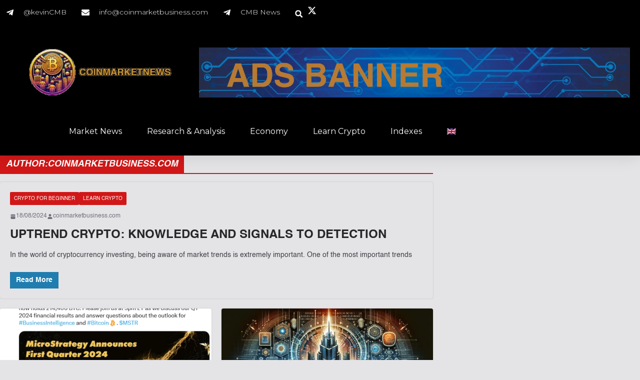

--- FILE ---
content_type: text/html; charset=UTF-8
request_url: https://coinmarketbusiness.com/author/lightcyan-owl-807905-hostingersite-com/
body_size: 49398
content:
<!DOCTYPE html>
<html lang="en-US" prefix="og: https://ogp.me/ns#">
<head><meta charset="UTF-8"><script>if(navigator.userAgent.match(/MSIE|Internet Explorer/i)||navigator.userAgent.match(/Trident\/7\..*?rv:11/i)){var href=document.location.href;if(!href.match(/[?&]nowprocket/)){if(href.indexOf("?")==-1){if(href.indexOf("#")==-1){document.location.href=href+"?nowprocket=1"}else{document.location.href=href.replace("#","?nowprocket=1#")}}else{if(href.indexOf("#")==-1){document.location.href=href+"&nowprocket=1"}else{document.location.href=href.replace("#","&nowprocket=1#")}}}}</script><script>class RocketLazyLoadScripts{constructor(){this.v="1.2.4",this.triggerEvents=["keydown","mousedown","mousemove","touchmove","touchstart","touchend","wheel"],this.userEventHandler=this._triggerListener.bind(this),this.touchStartHandler=this._onTouchStart.bind(this),this.touchMoveHandler=this._onTouchMove.bind(this),this.touchEndHandler=this._onTouchEnd.bind(this),this.clickHandler=this._onClick.bind(this),this.interceptedClicks=[],window.addEventListener("pageshow",t=>{this.persisted=t.persisted}),window.addEventListener("DOMContentLoaded",()=>{this._preconnect3rdParties()}),this.delayedScripts={normal:[],async:[],defer:[]},this.trash=[],this.allJQueries=[]}_addUserInteractionListener(t){if(document.hidden){t._triggerListener();return}this.triggerEvents.forEach(e=>window.addEventListener(e,t.userEventHandler,{passive:!0})),window.addEventListener("touchstart",t.touchStartHandler,{passive:!0}),window.addEventListener("mousedown",t.touchStartHandler),document.addEventListener("visibilitychange",t.userEventHandler)}_removeUserInteractionListener(){this.triggerEvents.forEach(t=>window.removeEventListener(t,this.userEventHandler,{passive:!0})),document.removeEventListener("visibilitychange",this.userEventHandler)}_onTouchStart(t){"HTML"!==t.target.tagName&&(window.addEventListener("touchend",this.touchEndHandler),window.addEventListener("mouseup",this.touchEndHandler),window.addEventListener("touchmove",this.touchMoveHandler,{passive:!0}),window.addEventListener("mousemove",this.touchMoveHandler),t.target.addEventListener("click",this.clickHandler),this._renameDOMAttribute(t.target,"onclick","rocket-onclick"),this._pendingClickStarted())}_onTouchMove(t){window.removeEventListener("touchend",this.touchEndHandler),window.removeEventListener("mouseup",this.touchEndHandler),window.removeEventListener("touchmove",this.touchMoveHandler,{passive:!0}),window.removeEventListener("mousemove",this.touchMoveHandler),t.target.removeEventListener("click",this.clickHandler),this._renameDOMAttribute(t.target,"rocket-onclick","onclick"),this._pendingClickFinished()}_onTouchEnd(){window.removeEventListener("touchend",this.touchEndHandler),window.removeEventListener("mouseup",this.touchEndHandler),window.removeEventListener("touchmove",this.touchMoveHandler,{passive:!0}),window.removeEventListener("mousemove",this.touchMoveHandler)}_onClick(t){t.target.removeEventListener("click",this.clickHandler),this._renameDOMAttribute(t.target,"rocket-onclick","onclick"),this.interceptedClicks.push(t),t.preventDefault(),t.stopPropagation(),t.stopImmediatePropagation(),this._pendingClickFinished()}_replayClicks(){window.removeEventListener("touchstart",this.touchStartHandler,{passive:!0}),window.removeEventListener("mousedown",this.touchStartHandler),this.interceptedClicks.forEach(t=>{t.target.dispatchEvent(new MouseEvent("click",{view:t.view,bubbles:!0,cancelable:!0}))})}_waitForPendingClicks(){return new Promise(t=>{this._isClickPending?this._pendingClickFinished=t:t()})}_pendingClickStarted(){this._isClickPending=!0}_pendingClickFinished(){this._isClickPending=!1}_renameDOMAttribute(t,e,r){t.hasAttribute&&t.hasAttribute(e)&&(event.target.setAttribute(r,event.target.getAttribute(e)),event.target.removeAttribute(e))}_triggerListener(){this._removeUserInteractionListener(this),"loading"===document.readyState?document.addEventListener("DOMContentLoaded",this._loadEverythingNow.bind(this)):this._loadEverythingNow()}_preconnect3rdParties(){let t=[];document.querySelectorAll("script[type=rocketlazyloadscript][data-rocket-src]").forEach(e=>{let r=e.getAttribute("data-rocket-src");if(r&&0!==r.indexOf("data:")){0===r.indexOf("//")&&(r=location.protocol+r);try{let i=new URL(r).origin;i!==location.origin&&t.push({src:i,crossOrigin:e.crossOrigin||"module"===e.getAttribute("data-rocket-type")})}catch(n){}}}),t=[...new Map(t.map(t=>[JSON.stringify(t),t])).values()],this._batchInjectResourceHints(t,"preconnect")}async _loadEverythingNow(){this.lastBreath=Date.now(),this._delayEventListeners(),this._delayJQueryReady(this),this._handleDocumentWrite(),this._registerAllDelayedScripts(),this._preloadAllScripts(),await this._loadScriptsFromList(this.delayedScripts.normal),await this._loadScriptsFromList(this.delayedScripts.defer),await this._loadScriptsFromList(this.delayedScripts.async);try{await this._triggerDOMContentLoaded(),await this._pendingWebpackRequests(this),await this._triggerWindowLoad()}catch(t){console.error(t)}window.dispatchEvent(new Event("rocket-allScriptsLoaded")),this._waitForPendingClicks().then(()=>{this._replayClicks()}),this._emptyTrash()}_registerAllDelayedScripts(){document.querySelectorAll("script[type=rocketlazyloadscript]").forEach(t=>{t.hasAttribute("data-rocket-src")?t.hasAttribute("async")&&!1!==t.async?this.delayedScripts.async.push(t):t.hasAttribute("defer")&&!1!==t.defer||"module"===t.getAttribute("data-rocket-type")?this.delayedScripts.defer.push(t):this.delayedScripts.normal.push(t):this.delayedScripts.normal.push(t)})}async _transformScript(t){if(await this._littleBreath(),!0===t.noModule&&"noModule"in HTMLScriptElement.prototype){t.setAttribute("data-rocket-status","skipped");return}return new Promise(navigator.userAgent.indexOf("Firefox/")>0||""===navigator.vendor?e=>{let r=document.createElement("script");[...t.attributes].forEach(t=>{let e=t.nodeName;"type"!==e&&("data-rocket-type"===e&&(e="type"),"data-rocket-src"===e&&(e="src"),r.setAttribute(e,t.nodeValue))}),t.text&&(r.text=t.text),r.hasAttribute("src")?(r.addEventListener("load",e),r.addEventListener("error",e)):(r.text=t.text,e());try{t.parentNode.replaceChild(r,t)}catch(i){e()}}:e=>{function r(){t.setAttribute("data-rocket-status","failed"),e()}try{let i=t.getAttribute("data-rocket-type"),n=t.getAttribute("data-rocket-src");i?(t.type=i,t.removeAttribute("data-rocket-type")):t.removeAttribute("type"),t.addEventListener("load",function r(){t.setAttribute("data-rocket-status","executed"),e()}),t.addEventListener("error",r),n?(t.removeAttribute("data-rocket-src"),t.src=n):t.src="data:text/javascript;base64,"+window.btoa(unescape(encodeURIComponent(t.text)))}catch(s){r()}})}async _loadScriptsFromList(t){let e=t.shift();return e&&e.isConnected?(await this._transformScript(e),this._loadScriptsFromList(t)):Promise.resolve()}_preloadAllScripts(){this._batchInjectResourceHints([...this.delayedScripts.normal,...this.delayedScripts.defer,...this.delayedScripts.async],"preload")}_batchInjectResourceHints(t,e){var r=document.createDocumentFragment();t.forEach(t=>{let i=t.getAttribute&&t.getAttribute("data-rocket-src")||t.src;if(i){let n=document.createElement("link");n.href=i,n.rel=e,"preconnect"!==e&&(n.as="script"),t.getAttribute&&"module"===t.getAttribute("data-rocket-type")&&(n.crossOrigin=!0),t.crossOrigin&&(n.crossOrigin=t.crossOrigin),t.integrity&&(n.integrity=t.integrity),r.appendChild(n),this.trash.push(n)}}),document.head.appendChild(r)}_delayEventListeners(){let t={};function e(e,r){!function e(r){!t[r]&&(t[r]={originalFunctions:{add:r.addEventListener,remove:r.removeEventListener},eventsToRewrite:[]},r.addEventListener=function(){arguments[0]=i(arguments[0]),t[r].originalFunctions.add.apply(r,arguments)},r.removeEventListener=function(){arguments[0]=i(arguments[0]),t[r].originalFunctions.remove.apply(r,arguments)});function i(e){return t[r].eventsToRewrite.indexOf(e)>=0?"rocket-"+e:e}}(e),t[e].eventsToRewrite.push(r)}function r(t,e){let r=t[e];Object.defineProperty(t,e,{get:()=>r||function(){},set(i){t["rocket"+e]=r=i}})}e(document,"DOMContentLoaded"),e(window,"DOMContentLoaded"),e(window,"load"),e(window,"pageshow"),e(document,"readystatechange"),r(document,"onreadystatechange"),r(window,"onload"),r(window,"onpageshow")}_delayJQueryReady(t){let e;function r(t){return t.split(" ").map(t=>"load"===t||0===t.indexOf("load.")?"rocket-jquery-load":t).join(" ")}function i(i){if(i&&i.fn&&!t.allJQueries.includes(i)){i.fn.ready=i.fn.init.prototype.ready=function(e){return t.domReadyFired?e.bind(document)(i):document.addEventListener("rocket-DOMContentLoaded",()=>e.bind(document)(i)),i([])};let n=i.fn.on;i.fn.on=i.fn.init.prototype.on=function(){return this[0]===window&&("string"==typeof arguments[0]||arguments[0]instanceof String?arguments[0]=r(arguments[0]):"object"==typeof arguments[0]&&Object.keys(arguments[0]).forEach(t=>{let e=arguments[0][t];delete arguments[0][t],arguments[0][r(t)]=e})),n.apply(this,arguments),this},t.allJQueries.push(i)}e=i}i(window.jQuery),Object.defineProperty(window,"jQuery",{get:()=>e,set(t){i(t)}})}async _pendingWebpackRequests(t){let e=document.querySelector("script[data-webpack]");async function r(){return new Promise(t=>{e.addEventListener("load",t),e.addEventListener("error",t)})}e&&(await r(),await t._requestAnimFrame(),await t._pendingWebpackRequests(t))}async _triggerDOMContentLoaded(){this.domReadyFired=!0,await this._littleBreath(),document.dispatchEvent(new Event("rocket-DOMContentLoaded")),await this._littleBreath(),window.dispatchEvent(new Event("rocket-DOMContentLoaded")),await this._littleBreath(),document.dispatchEvent(new Event("rocket-readystatechange")),await this._littleBreath(),document.rocketonreadystatechange&&document.rocketonreadystatechange()}async _triggerWindowLoad(){await this._littleBreath(),window.dispatchEvent(new Event("rocket-load")),await this._littleBreath(),window.rocketonload&&window.rocketonload(),await this._littleBreath(),this.allJQueries.forEach(t=>t(window).trigger("rocket-jquery-load")),await this._littleBreath();let t=new Event("rocket-pageshow");t.persisted=this.persisted,window.dispatchEvent(t),await this._littleBreath(),window.rocketonpageshow&&window.rocketonpageshow({persisted:this.persisted})}_handleDocumentWrite(){let t=new Map;document.write=document.writeln=function(e){let r=document.currentScript;r||console.error("WPRocket unable to document.write this: "+e);let i=document.createRange(),n=r.parentElement,s=t.get(r);void 0===s&&(s=r.nextSibling,t.set(r,s));let a=document.createDocumentFragment();i.setStart(a,0),a.appendChild(i.createContextualFragment(e)),n.insertBefore(a,s)}}async _littleBreath(){Date.now()-this.lastBreath>45&&(await this._requestAnimFrame(),this.lastBreath=Date.now())}async _requestAnimFrame(){return document.hidden?new Promise(t=>setTimeout(t)):new Promise(t=>requestAnimationFrame(t))}_emptyTrash(){this.trash.forEach(t=>t.remove())}static run(){let t=new RocketLazyLoadScripts;t._addUserInteractionListener(t)}}RocketLazyLoadScripts.run();</script>
	
	<meta name="viewport" content="width=device-width, initial-scale=1.0, viewport-fit=cover" />		<link rel="alternate" hreflang="en" href="https://coinmarketbusiness.com/author/lightcyan-owl-807905-hostingersite-com/" />
<link rel="alternate" hreflang="vi" href="https://coinmarketbusiness.com/vi/author/lightcyan-owl-807905-hostingersite-com/" />
<link rel="alternate" hreflang="x-default" href="https://coinmarketbusiness.com/author/lightcyan-owl-807905-hostingersite-com/" />

<!-- Search Engine Optimization by Rank Math PRO - https://rankmath.com/ -->
<title>coinmarketbusiness.com Coin Market Business News</title><link rel="preload" as="style" href="https://fonts.googleapis.com/css?family=Montserrat%3A100%2C100italic%2C200%2C200italic%2C300%2C300italic%2C400%2C400italic%2C500%2C500italic%2C600%2C600italic%2C700%2C700italic%2C800%2C800italic%2C900%2C900italic%7CPoppins%3A100%2C100italic%2C200%2C200italic%2C300%2C300italic%2C400%2C400italic%2C500%2C500italic%2C600%2C600italic%2C700%2C700italic%2C800%2C800italic%2C900%2C900italic%7CNanum%20Gothic%3A100%2C100italic%2C200%2C200italic%2C300%2C300italic%2C400%2C400italic%2C500%2C500italic%2C600%2C600italic%2C700%2C700italic%2C800%2C800italic%2C900%2C900italic&#038;display=swap" /><link rel="stylesheet" href="https://fonts.googleapis.com/css?family=Montserrat%3A100%2C100italic%2C200%2C200italic%2C300%2C300italic%2C400%2C400italic%2C500%2C500italic%2C600%2C600italic%2C700%2C700italic%2C800%2C800italic%2C900%2C900italic%7CPoppins%3A100%2C100italic%2C200%2C200italic%2C300%2C300italic%2C400%2C400italic%2C500%2C500italic%2C600%2C600italic%2C700%2C700italic%2C800%2C800italic%2C900%2C900italic%7CNanum%20Gothic%3A100%2C100italic%2C200%2C200italic%2C300%2C300italic%2C400%2C400italic%2C500%2C500italic%2C600%2C600italic%2C700%2C700italic%2C800%2C800italic%2C900%2C900italic&#038;display=swap" media="print" onload="this.media='all'" /><noscript><link rel="stylesheet" href="https://fonts.googleapis.com/css?family=Montserrat%3A100%2C100italic%2C200%2C200italic%2C300%2C300italic%2C400%2C400italic%2C500%2C500italic%2C600%2C600italic%2C700%2C700italic%2C800%2C800italic%2C900%2C900italic%7CPoppins%3A100%2C100italic%2C200%2C200italic%2C300%2C300italic%2C400%2C400italic%2C500%2C500italic%2C600%2C600italic%2C700%2C700italic%2C800%2C800italic%2C900%2C900italic%7CNanum%20Gothic%3A100%2C100italic%2C200%2C200italic%2C300%2C300italic%2C400%2C400italic%2C500%2C500italic%2C600%2C600italic%2C700%2C700italic%2C800%2C800italic%2C900%2C900italic&#038;display=swap" /></noscript>
<meta name="robots" content="follow, index, max-snippet:-1, max-video-preview:-1, max-image-preview:large"/>
<link rel="canonical" href="https://coinmarketbusiness.com/author/lightcyan-owl-807905-hostingersite-com/" />
<link rel="next" href="https://coinmarketbusiness.com/author/lightcyan-owl-807905-hostingersite-com/page/2/" />
<meta property="og:locale" content="en_US" />
<meta property="og:type" content="profile" />
<meta property="og:title" content="coinmarketbusiness.com Coin Market Business News" />
<meta property="og:url" content="https://coinmarketbusiness.com/author/lightcyan-owl-807905-hostingersite-com/" />
<meta property="og:site_name" content="Coin Market Business News" />
<meta property="og:image" content="https://coinmarketbusiness.com/wp-content/uploads/2024/03/Coin-Market-News-logo-fav.png" />
<meta property="og:image:secure_url" content="https://coinmarketbusiness.com/wp-content/uploads/2024/03/Coin-Market-News-logo-fav.png" />
<meta property="og:image:width" content="200" />
<meta property="og:image:height" content="200" />
<meta property="og:image:alt" content="Coin Market News Logo Fav" />
<meta property="og:image:type" content="image/png" />
<meta name="twitter:card" content="summary_large_image" />
<meta name="twitter:title" content="coinmarketbusiness.com Coin Market Business News" />
<meta name="twitter:image" content="https://coinmarketbusiness.com/wp-content/uploads/2024/03/Coin-Market-News-logo-fav.png" />
<meta name="twitter:label1" content="Name" />
<meta name="twitter:data1" content="coinmarketbusiness.com" />
<meta name="twitter:label2" content="Posts" />
<meta name="twitter:data2" content="51" />
<script type="application/ld+json" class="rank-math-schema-pro">{"@context":"https://schema.org","@graph":[{"@type":"FinancialService","@id":"https://coinmarketbusiness.com/#organization","name":"coinmarketbusiness.com","url":"https://coinmarketbusiness.com","logo":{"@type":"ImageObject","@id":"https://coinmarketbusiness.com/#logo","url":"https://coinmarketbusiness.com/wp-content/uploads/2024/03/Coin-Market-News-logo-1.png","contentUrl":"https://coinmarketbusiness.com/wp-content/uploads/2024/03/Coin-Market-News-logo-1.png","caption":"Coin Market Business News","inLanguage":"en-US","width":"400","height":"200"},"openingHours":["Monday,Tuesday,Wednesday,Thursday,Friday,Saturday,Sunday 09:00-17:00"],"image":{"@id":"https://coinmarketbusiness.com/#logo"}},{"@type":"WebSite","@id":"https://coinmarketbusiness.com/#website","url":"https://coinmarketbusiness.com","name":"Coin Market Business News","alternateName":"CMB News","publisher":{"@id":"https://coinmarketbusiness.com/#organization"},"inLanguage":"en-US"},{"@type":"BreadcrumbList","@id":"https://coinmarketbusiness.com/author/lightcyan-owl-807905-hostingersite-com/#breadcrumb","itemListElement":[{"@type":"ListItem","position":"1","item":{"@id":"https://coinmarketbusiness.com","name":"Home"}}]},{"@type":"ProfilePage","@id":"https://coinmarketbusiness.com/author/lightcyan-owl-807905-hostingersite-com/#webpage","url":"https://coinmarketbusiness.com/author/lightcyan-owl-807905-hostingersite-com/","name":"coinmarketbusiness.com Coin Market Business News","isPartOf":{"@id":"https://coinmarketbusiness.com/#website"},"inLanguage":"en-US","breadcrumb":{"@id":"https://coinmarketbusiness.com/author/lightcyan-owl-807905-hostingersite-com/#breadcrumb"}},{"@type":"Person","@id":"https://coinmarketbusiness.com/author/lightcyan-owl-807905-hostingersite-com/","name":"coinmarketbusiness.com","url":"https://coinmarketbusiness.com/author/lightcyan-owl-807905-hostingersite-com/","image":{"@type":"ImageObject","@id":"https://secure.gravatar.com/avatar/70ce2cc92e8cb38b6aee29bfbc7b665a?s=96&amp;d=mm&amp;r=g","url":"https://secure.gravatar.com/avatar/70ce2cc92e8cb38b6aee29bfbc7b665a?s=96&amp;d=mm&amp;r=g","caption":"coinmarketbusiness.com","inLanguage":"en-US"},"sameAs":["https://coinmarketbusiness.com"],"worksFor":{"@id":"https://coinmarketbusiness.com/#organization"},"mainEntityOfPage":{"@id":"https://coinmarketbusiness.com/author/lightcyan-owl-807905-hostingersite-com/#webpage"}}]}</script>
<!-- /Rank Math WordPress SEO plugin -->

<link href='https://fonts.gstatic.com' crossorigin rel='preconnect' />
<link rel="alternate" type="application/rss+xml" title="Coin Market Business News &raquo; Feed" href="https://coinmarketbusiness.com/feed/" />
<link rel="alternate" type="application/rss+xml" title="Coin Market Business News &raquo; Comments Feed" href="https://coinmarketbusiness.com/comments/feed/" />
<link rel="alternate" type="application/rss+xml" title="Coin Market Business News &raquo; Posts by coinmarketbusiness.com Feed" href="https://coinmarketbusiness.com/author/lightcyan-owl-807905-hostingersite-com/feed/" />
		<!-- This site uses the Google Analytics by MonsterInsights plugin v9.11.1 - Using Analytics tracking - https://www.monsterinsights.com/ -->
		<!-- Note: MonsterInsights is not currently configured on this site. The site owner needs to authenticate with Google Analytics in the MonsterInsights settings panel. -->
					<!-- No tracking code set -->
				<!-- / Google Analytics by MonsterInsights -->
		<script type="rocketlazyloadscript" data-rocket-type="text/javascript">
/* <![CDATA[ */
window._wpemojiSettings = {"baseUrl":"https:\/\/s.w.org\/images\/core\/emoji\/14.0.0\/72x72\/","ext":".png","svgUrl":"https:\/\/s.w.org\/images\/core\/emoji\/14.0.0\/svg\/","svgExt":".svg","source":{"concatemoji":"https:\/\/coinmarketbusiness.com\/wp-includes\/js\/wp-emoji-release.min.js?ver=6.4.7"}};
/*! This file is auto-generated */
!function(i,n){var o,s,e;function c(e){try{var t={supportTests:e,timestamp:(new Date).valueOf()};sessionStorage.setItem(o,JSON.stringify(t))}catch(e){}}function p(e,t,n){e.clearRect(0,0,e.canvas.width,e.canvas.height),e.fillText(t,0,0);var t=new Uint32Array(e.getImageData(0,0,e.canvas.width,e.canvas.height).data),r=(e.clearRect(0,0,e.canvas.width,e.canvas.height),e.fillText(n,0,0),new Uint32Array(e.getImageData(0,0,e.canvas.width,e.canvas.height).data));return t.every(function(e,t){return e===r[t]})}function u(e,t,n){switch(t){case"flag":return n(e,"\ud83c\udff3\ufe0f\u200d\u26a7\ufe0f","\ud83c\udff3\ufe0f\u200b\u26a7\ufe0f")?!1:!n(e,"\ud83c\uddfa\ud83c\uddf3","\ud83c\uddfa\u200b\ud83c\uddf3")&&!n(e,"\ud83c\udff4\udb40\udc67\udb40\udc62\udb40\udc65\udb40\udc6e\udb40\udc67\udb40\udc7f","\ud83c\udff4\u200b\udb40\udc67\u200b\udb40\udc62\u200b\udb40\udc65\u200b\udb40\udc6e\u200b\udb40\udc67\u200b\udb40\udc7f");case"emoji":return!n(e,"\ud83e\udef1\ud83c\udffb\u200d\ud83e\udef2\ud83c\udfff","\ud83e\udef1\ud83c\udffb\u200b\ud83e\udef2\ud83c\udfff")}return!1}function f(e,t,n){var r="undefined"!=typeof WorkerGlobalScope&&self instanceof WorkerGlobalScope?new OffscreenCanvas(300,150):i.createElement("canvas"),a=r.getContext("2d",{willReadFrequently:!0}),o=(a.textBaseline="top",a.font="600 32px Arial",{});return e.forEach(function(e){o[e]=t(a,e,n)}),o}function t(e){var t=i.createElement("script");t.src=e,t.defer=!0,i.head.appendChild(t)}"undefined"!=typeof Promise&&(o="wpEmojiSettingsSupports",s=["flag","emoji"],n.supports={everything:!0,everythingExceptFlag:!0},e=new Promise(function(e){i.addEventListener("DOMContentLoaded",e,{once:!0})}),new Promise(function(t){var n=function(){try{var e=JSON.parse(sessionStorage.getItem(o));if("object"==typeof e&&"number"==typeof e.timestamp&&(new Date).valueOf()<e.timestamp+604800&&"object"==typeof e.supportTests)return e.supportTests}catch(e){}return null}();if(!n){if("undefined"!=typeof Worker&&"undefined"!=typeof OffscreenCanvas&&"undefined"!=typeof URL&&URL.createObjectURL&&"undefined"!=typeof Blob)try{var e="postMessage("+f.toString()+"("+[JSON.stringify(s),u.toString(),p.toString()].join(",")+"));",r=new Blob([e],{type:"text/javascript"}),a=new Worker(URL.createObjectURL(r),{name:"wpTestEmojiSupports"});return void(a.onmessage=function(e){c(n=e.data),a.terminate(),t(n)})}catch(e){}c(n=f(s,u,p))}t(n)}).then(function(e){for(var t in e)n.supports[t]=e[t],n.supports.everything=n.supports.everything&&n.supports[t],"flag"!==t&&(n.supports.everythingExceptFlag=n.supports.everythingExceptFlag&&n.supports[t]);n.supports.everythingExceptFlag=n.supports.everythingExceptFlag&&!n.supports.flag,n.DOMReady=!1,n.readyCallback=function(){n.DOMReady=!0}}).then(function(){return e}).then(function(){var e;n.supports.everything||(n.readyCallback(),(e=n.source||{}).concatemoji?t(e.concatemoji):e.wpemoji&&e.twemoji&&(t(e.twemoji),t(e.wpemoji)))}))}((window,document),window._wpemojiSettings);
/* ]]> */
</script>
<style id='wp-emoji-styles-inline-css' type='text/css'>

	img.wp-smiley, img.emoji {
		display: inline !important;
		border: none !important;
		box-shadow: none !important;
		height: 1em !important;
		width: 1em !important;
		margin: 0 0.07em !important;
		vertical-align: -0.1em !important;
		background: none !important;
		padding: 0 !important;
	}
</style>
<link rel='stylesheet' id='wp-block-library-css' href='https://coinmarketbusiness.com/wp-includes/css/dist/block-library/style.min.css?ver=6.4.7' type='text/css' media='all' />
<style id='wp-block-library-theme-inline-css' type='text/css'>
.wp-block-audio figcaption{color:#555;font-size:13px;text-align:center}.is-dark-theme .wp-block-audio figcaption{color:hsla(0,0%,100%,.65)}.wp-block-audio{margin:0 0 1em}.wp-block-code{border:1px solid #ccc;border-radius:4px;font-family:Menlo,Consolas,monaco,monospace;padding:.8em 1em}.wp-block-embed figcaption{color:#555;font-size:13px;text-align:center}.is-dark-theme .wp-block-embed figcaption{color:hsla(0,0%,100%,.65)}.wp-block-embed{margin:0 0 1em}.blocks-gallery-caption{color:#555;font-size:13px;text-align:center}.is-dark-theme .blocks-gallery-caption{color:hsla(0,0%,100%,.65)}.wp-block-image figcaption{color:#555;font-size:13px;text-align:center}.is-dark-theme .wp-block-image figcaption{color:hsla(0,0%,100%,.65)}.wp-block-image{margin:0 0 1em}.wp-block-pullquote{border-bottom:4px solid;border-top:4px solid;color:currentColor;margin-bottom:1.75em}.wp-block-pullquote cite,.wp-block-pullquote footer,.wp-block-pullquote__citation{color:currentColor;font-size:.8125em;font-style:normal;text-transform:uppercase}.wp-block-quote{border-left:.25em solid;margin:0 0 1.75em;padding-left:1em}.wp-block-quote cite,.wp-block-quote footer{color:currentColor;font-size:.8125em;font-style:normal;position:relative}.wp-block-quote.has-text-align-right{border-left:none;border-right:.25em solid;padding-left:0;padding-right:1em}.wp-block-quote.has-text-align-center{border:none;padding-left:0}.wp-block-quote.is-large,.wp-block-quote.is-style-large,.wp-block-quote.is-style-plain{border:none}.wp-block-search .wp-block-search__label{font-weight:700}.wp-block-search__button{border:1px solid #ccc;padding:.375em .625em}:where(.wp-block-group.has-background){padding:1.25em 2.375em}.wp-block-separator.has-css-opacity{opacity:.4}.wp-block-separator{border:none;border-bottom:2px solid;margin-left:auto;margin-right:auto}.wp-block-separator.has-alpha-channel-opacity{opacity:1}.wp-block-separator:not(.is-style-wide):not(.is-style-dots){width:100px}.wp-block-separator.has-background:not(.is-style-dots){border-bottom:none;height:1px}.wp-block-separator.has-background:not(.is-style-wide):not(.is-style-dots){height:2px}.wp-block-table{margin:0 0 1em}.wp-block-table td,.wp-block-table th{word-break:normal}.wp-block-table figcaption{color:#555;font-size:13px;text-align:center}.is-dark-theme .wp-block-table figcaption{color:hsla(0,0%,100%,.65)}.wp-block-video figcaption{color:#555;font-size:13px;text-align:center}.is-dark-theme .wp-block-video figcaption{color:hsla(0,0%,100%,.65)}.wp-block-video{margin:0 0 1em}.wp-block-template-part.has-background{margin-bottom:0;margin-top:0;padding:1.25em 2.375em}
</style>
<style id='rank-math-toc-block-style-inline-css' type='text/css'>
.wp-block-rank-math-toc-block nav ol{counter-reset:item}.wp-block-rank-math-toc-block nav ol li{display:block}.wp-block-rank-math-toc-block nav ol li:before{content:counters(item, ".") ". ";counter-increment:item}

</style>
<style id='global-styles-inline-css' type='text/css'>
body{--wp--preset--color--black: #000000;--wp--preset--color--cyan-bluish-gray: #abb8c3;--wp--preset--color--white: #ffffff;--wp--preset--color--pale-pink: #f78da7;--wp--preset--color--vivid-red: #cf2e2e;--wp--preset--color--luminous-vivid-orange: #ff6900;--wp--preset--color--luminous-vivid-amber: #fcb900;--wp--preset--color--light-green-cyan: #7bdcb5;--wp--preset--color--vivid-green-cyan: #00d084;--wp--preset--color--pale-cyan-blue: #8ed1fc;--wp--preset--color--vivid-cyan-blue: #0693e3;--wp--preset--color--vivid-purple: #9b51e0;--wp--preset--gradient--vivid-cyan-blue-to-vivid-purple: linear-gradient(135deg,rgba(6,147,227,1) 0%,rgb(155,81,224) 100%);--wp--preset--gradient--light-green-cyan-to-vivid-green-cyan: linear-gradient(135deg,rgb(122,220,180) 0%,rgb(0,208,130) 100%);--wp--preset--gradient--luminous-vivid-amber-to-luminous-vivid-orange: linear-gradient(135deg,rgba(252,185,0,1) 0%,rgba(255,105,0,1) 100%);--wp--preset--gradient--luminous-vivid-orange-to-vivid-red: linear-gradient(135deg,rgba(255,105,0,1) 0%,rgb(207,46,46) 100%);--wp--preset--gradient--very-light-gray-to-cyan-bluish-gray: linear-gradient(135deg,rgb(238,238,238) 0%,rgb(169,184,195) 100%);--wp--preset--gradient--cool-to-warm-spectrum: linear-gradient(135deg,rgb(74,234,220) 0%,rgb(151,120,209) 20%,rgb(207,42,186) 40%,rgb(238,44,130) 60%,rgb(251,105,98) 80%,rgb(254,248,76) 100%);--wp--preset--gradient--blush-light-purple: linear-gradient(135deg,rgb(255,206,236) 0%,rgb(152,150,240) 100%);--wp--preset--gradient--blush-bordeaux: linear-gradient(135deg,rgb(254,205,165) 0%,rgb(254,45,45) 50%,rgb(107,0,62) 100%);--wp--preset--gradient--luminous-dusk: linear-gradient(135deg,rgb(255,203,112) 0%,rgb(199,81,192) 50%,rgb(65,88,208) 100%);--wp--preset--gradient--pale-ocean: linear-gradient(135deg,rgb(255,245,203) 0%,rgb(182,227,212) 50%,rgb(51,167,181) 100%);--wp--preset--gradient--electric-grass: linear-gradient(135deg,rgb(202,248,128) 0%,rgb(113,206,126) 100%);--wp--preset--gradient--midnight: linear-gradient(135deg,rgb(2,3,129) 0%,rgb(40,116,252) 100%);--wp--preset--font-size--small: 13px;--wp--preset--font-size--medium: 20px;--wp--preset--font-size--large: 36px;--wp--preset--font-size--x-large: 42px;--wp--preset--spacing--20: 0.44rem;--wp--preset--spacing--30: 0.67rem;--wp--preset--spacing--40: 1rem;--wp--preset--spacing--50: 1.5rem;--wp--preset--spacing--60: 2.25rem;--wp--preset--spacing--70: 3.38rem;--wp--preset--spacing--80: 5.06rem;--wp--preset--shadow--natural: 6px 6px 9px rgba(0, 0, 0, 0.2);--wp--preset--shadow--deep: 12px 12px 50px rgba(0, 0, 0, 0.4);--wp--preset--shadow--sharp: 6px 6px 0px rgba(0, 0, 0, 0.2);--wp--preset--shadow--outlined: 6px 6px 0px -3px rgba(255, 255, 255, 1), 6px 6px rgba(0, 0, 0, 1);--wp--preset--shadow--crisp: 6px 6px 0px rgba(0, 0, 0, 1);}body { margin: 0; }.wp-site-blocks > .alignleft { float: left; margin-right: 2em; }.wp-site-blocks > .alignright { float: right; margin-left: 2em; }.wp-site-blocks > .aligncenter { justify-content: center; margin-left: auto; margin-right: auto; }:where(.wp-site-blocks) > * { margin-block-start: 24px; margin-block-end: 0; }:where(.wp-site-blocks) > :first-child:first-child { margin-block-start: 0; }:where(.wp-site-blocks) > :last-child:last-child { margin-block-end: 0; }body { --wp--style--block-gap: 24px; }:where(body .is-layout-flow)  > :first-child:first-child{margin-block-start: 0;}:where(body .is-layout-flow)  > :last-child:last-child{margin-block-end: 0;}:where(body .is-layout-flow)  > *{margin-block-start: 24px;margin-block-end: 0;}:where(body .is-layout-constrained)  > :first-child:first-child{margin-block-start: 0;}:where(body .is-layout-constrained)  > :last-child:last-child{margin-block-end: 0;}:where(body .is-layout-constrained)  > *{margin-block-start: 24px;margin-block-end: 0;}:where(body .is-layout-flex) {gap: 24px;}:where(body .is-layout-grid) {gap: 24px;}body .is-layout-flow > .alignleft{float: left;margin-inline-start: 0;margin-inline-end: 2em;}body .is-layout-flow > .alignright{float: right;margin-inline-start: 2em;margin-inline-end: 0;}body .is-layout-flow > .aligncenter{margin-left: auto !important;margin-right: auto !important;}body .is-layout-constrained > .alignleft{float: left;margin-inline-start: 0;margin-inline-end: 2em;}body .is-layout-constrained > .alignright{float: right;margin-inline-start: 2em;margin-inline-end: 0;}body .is-layout-constrained > .aligncenter{margin-left: auto !important;margin-right: auto !important;}body .is-layout-constrained > :where(:not(.alignleft):not(.alignright):not(.alignfull)){max-width: var(--wp--style--global--content-size);margin-left: auto !important;margin-right: auto !important;}body .is-layout-constrained > .alignwide{max-width: var(--wp--style--global--wide-size);}body .is-layout-flex{display: flex;}body .is-layout-flex{flex-wrap: wrap;align-items: center;}body .is-layout-flex > *{margin: 0;}body .is-layout-grid{display: grid;}body .is-layout-grid > *{margin: 0;}body{padding-top: 0px;padding-right: 0px;padding-bottom: 0px;padding-left: 0px;}a:where(:not(.wp-element-button)){text-decoration: underline;}.wp-element-button, .wp-block-button__link{background-color: #32373c;border-width: 0;color: #fff;font-family: inherit;font-size: inherit;line-height: inherit;padding: calc(0.667em + 2px) calc(1.333em + 2px);text-decoration: none;}.has-black-color{color: var(--wp--preset--color--black) !important;}.has-cyan-bluish-gray-color{color: var(--wp--preset--color--cyan-bluish-gray) !important;}.has-white-color{color: var(--wp--preset--color--white) !important;}.has-pale-pink-color{color: var(--wp--preset--color--pale-pink) !important;}.has-vivid-red-color{color: var(--wp--preset--color--vivid-red) !important;}.has-luminous-vivid-orange-color{color: var(--wp--preset--color--luminous-vivid-orange) !important;}.has-luminous-vivid-amber-color{color: var(--wp--preset--color--luminous-vivid-amber) !important;}.has-light-green-cyan-color{color: var(--wp--preset--color--light-green-cyan) !important;}.has-vivid-green-cyan-color{color: var(--wp--preset--color--vivid-green-cyan) !important;}.has-pale-cyan-blue-color{color: var(--wp--preset--color--pale-cyan-blue) !important;}.has-vivid-cyan-blue-color{color: var(--wp--preset--color--vivid-cyan-blue) !important;}.has-vivid-purple-color{color: var(--wp--preset--color--vivid-purple) !important;}.has-black-background-color{background-color: var(--wp--preset--color--black) !important;}.has-cyan-bluish-gray-background-color{background-color: var(--wp--preset--color--cyan-bluish-gray) !important;}.has-white-background-color{background-color: var(--wp--preset--color--white) !important;}.has-pale-pink-background-color{background-color: var(--wp--preset--color--pale-pink) !important;}.has-vivid-red-background-color{background-color: var(--wp--preset--color--vivid-red) !important;}.has-luminous-vivid-orange-background-color{background-color: var(--wp--preset--color--luminous-vivid-orange) !important;}.has-luminous-vivid-amber-background-color{background-color: var(--wp--preset--color--luminous-vivid-amber) !important;}.has-light-green-cyan-background-color{background-color: var(--wp--preset--color--light-green-cyan) !important;}.has-vivid-green-cyan-background-color{background-color: var(--wp--preset--color--vivid-green-cyan) !important;}.has-pale-cyan-blue-background-color{background-color: var(--wp--preset--color--pale-cyan-blue) !important;}.has-vivid-cyan-blue-background-color{background-color: var(--wp--preset--color--vivid-cyan-blue) !important;}.has-vivid-purple-background-color{background-color: var(--wp--preset--color--vivid-purple) !important;}.has-black-border-color{border-color: var(--wp--preset--color--black) !important;}.has-cyan-bluish-gray-border-color{border-color: var(--wp--preset--color--cyan-bluish-gray) !important;}.has-white-border-color{border-color: var(--wp--preset--color--white) !important;}.has-pale-pink-border-color{border-color: var(--wp--preset--color--pale-pink) !important;}.has-vivid-red-border-color{border-color: var(--wp--preset--color--vivid-red) !important;}.has-luminous-vivid-orange-border-color{border-color: var(--wp--preset--color--luminous-vivid-orange) !important;}.has-luminous-vivid-amber-border-color{border-color: var(--wp--preset--color--luminous-vivid-amber) !important;}.has-light-green-cyan-border-color{border-color: var(--wp--preset--color--light-green-cyan) !important;}.has-vivid-green-cyan-border-color{border-color: var(--wp--preset--color--vivid-green-cyan) !important;}.has-pale-cyan-blue-border-color{border-color: var(--wp--preset--color--pale-cyan-blue) !important;}.has-vivid-cyan-blue-border-color{border-color: var(--wp--preset--color--vivid-cyan-blue) !important;}.has-vivid-purple-border-color{border-color: var(--wp--preset--color--vivid-purple) !important;}.has-vivid-cyan-blue-to-vivid-purple-gradient-background{background: var(--wp--preset--gradient--vivid-cyan-blue-to-vivid-purple) !important;}.has-light-green-cyan-to-vivid-green-cyan-gradient-background{background: var(--wp--preset--gradient--light-green-cyan-to-vivid-green-cyan) !important;}.has-luminous-vivid-amber-to-luminous-vivid-orange-gradient-background{background: var(--wp--preset--gradient--luminous-vivid-amber-to-luminous-vivid-orange) !important;}.has-luminous-vivid-orange-to-vivid-red-gradient-background{background: var(--wp--preset--gradient--luminous-vivid-orange-to-vivid-red) !important;}.has-very-light-gray-to-cyan-bluish-gray-gradient-background{background: var(--wp--preset--gradient--very-light-gray-to-cyan-bluish-gray) !important;}.has-cool-to-warm-spectrum-gradient-background{background: var(--wp--preset--gradient--cool-to-warm-spectrum) !important;}.has-blush-light-purple-gradient-background{background: var(--wp--preset--gradient--blush-light-purple) !important;}.has-blush-bordeaux-gradient-background{background: var(--wp--preset--gradient--blush-bordeaux) !important;}.has-luminous-dusk-gradient-background{background: var(--wp--preset--gradient--luminous-dusk) !important;}.has-pale-ocean-gradient-background{background: var(--wp--preset--gradient--pale-ocean) !important;}.has-electric-grass-gradient-background{background: var(--wp--preset--gradient--electric-grass) !important;}.has-midnight-gradient-background{background: var(--wp--preset--gradient--midnight) !important;}.has-small-font-size{font-size: var(--wp--preset--font-size--small) !important;}.has-medium-font-size{font-size: var(--wp--preset--font-size--medium) !important;}.has-large-font-size{font-size: var(--wp--preset--font-size--large) !important;}.has-x-large-font-size{font-size: var(--wp--preset--font-size--x-large) !important;}
.wp-block-navigation a:where(:not(.wp-element-button)){color: inherit;}
.wp-block-pullquote{font-size: 1.5em;line-height: 1.6;}
</style>
<link data-minify="1" rel='stylesheet' id='everest-forms-general-css' href='https://coinmarketbusiness.com/wp-content/cache/background-css/coinmarketbusiness.com/wp-content/cache/min/1/wp-content/plugins/everest-forms/assets/css/everest-forms.css?ver=1712412107&wpr_t=1769114883' type='text/css' media='all' />
<link rel='stylesheet' id='wpml-menu-item-0-css' href='//coinmarketbusiness.com/wp-content/plugins/sitepress-multilingual-cms/templates/language-switchers/menu-item/style.min.css?ver=1' type='text/css' media='all' />
<link data-minify="1" rel='stylesheet' id='colormag_style-css' href='https://coinmarketbusiness.com/wp-content/cache/min/1/wp-content/themes/colormag/style.css?ver=1712412108' type='text/css' media='all' />
<style id='colormag_style-inline-css' type='text/css'>
.colormag-button,
			blockquote, button,
			input[type=reset],
			input[type=button],
			input[type=submit],
			.cm-home-icon.front_page_on,
			.cm-post-categories a,
			.cm-primary-nav ul li ul li:hover,
			.cm-primary-nav ul li.current-menu-item,
			.cm-primary-nav ul li.current_page_ancestor,
			.cm-primary-nav ul li.current-menu-ancestor,
			.cm-primary-nav ul li.current_page_item,
			.cm-primary-nav ul li:hover,
			.cm-primary-nav ul li.focus,
			.cm-mobile-nav li a:hover,
			.colormag-header-clean #cm-primary-nav .cm-menu-toggle:hover,
			.cm-header .cm-mobile-nav li:hover,
			.cm-header .cm-mobile-nav li.current-page-ancestor,
			.cm-header .cm-mobile-nav li.current-menu-ancestor,
			.cm-header .cm-mobile-nav li.current-page-item,
			.cm-header .cm-mobile-nav li.current-menu-item,
			.cm-primary-nav ul li.focus > a,
			.cm-layout-2 .cm-primary-nav ul ul.sub-menu li.focus > a,
			.cm-mobile-nav .current-menu-item>a, .cm-mobile-nav .current_page_item>a,
			.colormag-header-clean .cm-mobile-nav li:hover > a,
			.colormag-header-clean .cm-mobile-nav li.current-page-ancestor > a,
			.colormag-header-clean .cm-mobile-nav li.current-menu-ancestor > a,
			.colormag-header-clean .cm-mobile-nav li.current-page-item > a,
			.colormag-header-clean .cm-mobile-nav li.current-menu-item > a,
			.fa.search-top:hover,
			.widget_call_to_action .btn--primary,
			.colormag-footer--classic .cm-footer-cols .cm-row .cm-widget-title span::before,
			.colormag-footer--classic-bordered .cm-footer-cols .cm-row .cm-widget-title span::before,
			.cm-featured-posts .cm-widget-title span,
			.cm-featured-category-slider-widget .cm-slide-content .cm-entry-header-meta .cm-post-categories a,
			.cm-highlighted-posts .cm-post-content .cm-entry-header-meta .cm-post-categories a,
			.cm-category-slide-next, .cm-category-slide-prev, .slide-next,
			.slide-prev, .cm-tabbed-widget ul li, .cm-posts .wp-pagenavi .current,
			.cm-posts .wp-pagenavi a:hover, .cm-secondary .cm-widget-title span,
			.cm-posts .post .cm-post-content .cm-entry-header-meta .cm-post-categories a,
			.cm-page-header .cm-page-title span, .entry-meta .post-format i,
			.format-link, .cm-entry-button, .infinite-scroll .tg-infinite-scroll,
			.no-more-post-text, .pagination span,
			.comments-area .comment-author-link span,
			.cm-footer-cols .cm-row .cm-widget-title span,
			.advertisement_above_footer .cm-widget-title span,
			.error, .cm-primary .cm-widget-title span,
			.related-posts-wrapper.style-three .cm-post-content .cm-entry-title a:hover:before,
			.cm-slider-area .cm-widget-title span,
			.cm-beside-slider-widget .cm-widget-title span,
			.top-full-width-sidebar .cm-widget-title span,
			.wp-block-quote, .wp-block-quote.is-style-large,
			.wp-block-quote.has-text-align-right,
			.cm-error-404 .cm-btn, .widget .wp-block-heading, .wp-block-search button,
			.widget a::before, .cm-post-date a::before,
			.byline a::before,
			.colormag-footer--classic-bordered .cm-widget-title::before,
			.wp-block-button__link,
			#cm-tertiary .cm-widget-title span,
			.link-pagination .post-page-numbers.current,
			.wp-block-query-pagination-numbers .page-numbers.current,
			.wp-element-button,
			.wp-block-button .wp-block-button__link,
			.wp-element-button,
			.cm-layout-2 .cm-primary-nav ul ul.sub-menu li:hover,
			.cm-layout-2 .cm-primary-nav ul ul.sub-menu li.current-menu-ancestor,
			.cm-layout-2 .cm-primary-nav ul ul.sub-menu li.current-menu-item,
			.cm-layout-2 .cm-primary-nav ul ul.sub-menu li.focus,
			.search-wrap button,
			.page-numbers .current,
			.wp-block-search .wp-element-button:hover{background-color:#d11717;}a,
			.cm-layout-2 #cm-primary-nav .fa.search-top:hover,
			.cm-layout-2 #cm-primary-nav.cm-mobile-nav .cm-random-post a:hover .fa-random,
			.cm-layout-2 #cm-primary-nav.cm-primary-nav .cm-random-post a:hover .fa-random,
			.cm-layout-2 .breaking-news .newsticker a:hover,
			.cm-layout-2 .cm-primary-nav ul li.current-menu-item > a,
			.cm-layout-2 .cm-primary-nav ul li.current_page_item > a,
			.cm-layout-2 .cm-primary-nav ul li:hover > a,
			.cm-layout-2 .cm-primary-nav ul li.focus > a
			.dark-skin .cm-layout-2-style-1 #cm-primary-nav.cm-primary-nav .cm-home-icon:hover .fa,
			.byline a:hover, .comments a:hover, .cm-edit-link a:hover, .cm-post-date a:hover,
			.social-links:not(.cm-header-actions .social-links) i.fa:hover, .cm-tag-links a:hover,
			.colormag-header-clean .social-links li:hover i.fa, .cm-layout-2-style-1 .social-links li:hover i.fa,
			.colormag-header-clean .breaking-news .newsticker a:hover, .widget_featured_posts .article-content .cm-entry-title a:hover,
			.widget_featured_slider .slide-content .cm-below-entry-meta .byline a:hover,
			.widget_featured_slider .slide-content .cm-below-entry-meta .comments a:hover,
			.widget_featured_slider .slide-content .cm-below-entry-meta .cm-post-date a:hover,
			.widget_featured_slider .slide-content .cm-entry-title a:hover,
			.widget_block_picture_news.widget_featured_posts .article-content .cm-entry-title a:hover,
			.widget_highlighted_posts .article-content .cm-below-entry-meta .byline a:hover,
			.widget_highlighted_posts .article-content .cm-below-entry-meta .comments a:hover,
			.widget_highlighted_posts .article-content .cm-below-entry-meta .cm-post-date a:hover,
			.widget_highlighted_posts .article-content .cm-entry-title a:hover, i.fa-arrow-up, i.fa-arrow-down,
			.cm-site-title a, #content .post .article-content .cm-entry-title a:hover, .entry-meta .byline i,
			.entry-meta .cat-links i, .entry-meta a, .post .cm-entry-title a:hover, .search .cm-entry-title a:hover,
			.entry-meta .comments-link a:hover, .entry-meta .cm-edit-link a:hover, .entry-meta .cm-post-date a:hover,
			.entry-meta .cm-tag-links a:hover, .single #content .tags a:hover, .count, .next a:hover, .previous a:hover,
			.related-posts-main-title .fa, .single-related-posts .article-content .cm-entry-title a:hover,
			.pagination a span:hover,
			#content .comments-area a.comment-cm-edit-link:hover, #content .comments-area a.comment-permalink:hover,
			#content .comments-area article header cite a:hover, .comments-area .comment-author-link a:hover,
			.comment .comment-reply-link:hover,
			.nav-next a, .nav-previous a,
			#cm-footer .cm-footer-menu ul li a:hover,
			.cm-footer-cols .cm-row a:hover, a#scroll-up i, .related-posts-wrapper-flyout .cm-entry-title a:hover,
			.human-diff-time .human-diff-time-display:hover,
			.cm-layout-2-style-1 #cm-primary-nav .fa:hover,
			.cm-footer-bar a,
			.cm-post-date a:hover,
			.cm-author a:hover,
			.cm-comments-link a:hover,
			.cm-tag-links a:hover,
			.cm-edit-link a:hover,
			.cm-footer-bar .copyright a,
			.cm-featured-posts .cm-entry-title a:hover,
			.cm-posts .post .cm-post-content .cm-entry-title a:hover,
			.cm-posts .post .single-title-above .cm-entry-title a:hover,
			.cm-layout-2 .cm-primary-nav ul li:hover > a,
			.cm-layout-2 #cm-primary-nav .fa:hover,
			.cm-entry-title a:hover,
			button:hover, input[type="button"]:hover,
			input[type="reset"]:hover,
			input[type="submit"]:hover,
			.wp-block-button .wp-block-button__link:hover,
			.cm-button:hover,
			.wp-element-button:hover,
			li.product .added_to_cart:hover,
			.comments-area .comment-permalink:hover,
			.cm-footer-bar-area .cm-footer-bar__2 a{color:#d11717;}#cm-primary-nav,
			.cm-contained .cm-header-2 .cm-row{border-top-color:#d11717;}.cm-layout-2 #cm-primary-nav,
			.cm-layout-2 .cm-primary-nav ul ul.sub-menu li:hover,
			.cm-layout-2 .cm-primary-nav ul > li:hover > a,
			.cm-layout-2 .cm-primary-nav ul > li.current-menu-item > a,
			.cm-layout-2 .cm-primary-nav ul > li.current-menu-ancestor > a,
			.cm-layout-2 .cm-primary-nav ul ul.sub-menu li.current-menu-ancestor,
			.cm-layout-2 .cm-primary-nav ul ul.sub-menu li.current-menu-item,
			.cm-layout-2 .cm-primary-nav ul ul.sub-menu li.focus,
			cm-layout-2 .cm-primary-nav ul ul.sub-menu li.current-menu-ancestor,
			cm-layout-2 .cm-primary-nav ul ul.sub-menu li.current-menu-item,
			cm-layout-2 #cm-primary-nav .cm-menu-toggle:hover,
			cm-layout-2 #cm-primary-nav.cm-mobile-nav .cm-menu-toggle,
			cm-layout-2 .cm-primary-nav ul > li:hover > a,
			cm-layout-2 .cm-primary-nav ul > li.current-menu-item > a,
			cm-layout-2 .cm-primary-nav ul > li.current-menu-ancestor > a,
			.cm-layout-2 .cm-primary-nav ul li.focus > a, .pagination a span:hover,
			.cm-error-404 .cm-btn,
			.single-post .cm-post-categories a::after,
			.widget .block-title,
			.cm-layout-2 .cm-primary-nav ul li.focus > a,
			button,
			input[type="button"],
			input[type="reset"],
			input[type="submit"],
			.wp-block-button .wp-block-button__link,
			.cm-button,
			.wp-element-button,
			li.product .added_to_cart{border-color:#d11717;}.cm-secondary .cm-widget-title,
			#cm-tertiary .cm-widget-title,
			.widget_featured_posts .widget-title,
			#secondary .widget-title,
			#cm-tertiary .widget-title,
			.cm-page-header .cm-page-title,
			.cm-footer-cols .cm-row .widget-title,
			.advertisement_above_footer .widget-title,
			#primary .widget-title,
			.widget_slider_area .widget-title,
			.widget_beside_slider .widget-title,
			.top-full-width-sidebar .widget-title,
			.cm-footer-cols .cm-row .cm-widget-title,
			.cm-footer-bar .copyright a,
			.cm-layout-2.cm-layout-2-style-2 #cm-primary-nav,
			.cm-layout-2 .cm-primary-nav ul > li:hover > a,
			.cm-layout-2 .cm-primary-nav ul > li.current-menu-item > a{border-bottom-color:#d11717;}@media screen and (min-width: 992px) {.cm-primary{width:70%;}.cm-secondary {width:30%;}}#cm-primary-nav{border-top-width:4px;}.cm-header-1, .dark-skin .cm-header-1{background-color:#000000;}#cm-primary-nav, .cm-layout-2 #cm-primary-nav, .cm-header .cm-main-header .cm-primary-nav .cm-row, .cm-home-icon.front_page_on{background-color:#000000;}#cm-primary-nav{border-top-color:#2c43f4;}.cm-primary-nav a:hover,
		.cm-primary-nav ul li.current-menu-item a,
		.cm-primary-nav ul li ul li.current-menu-item a,
		.cm-primary-nav ul li.current_page_ancestor a,
		.cm-primary-nav ul li.current-menu-ancestor a,
		.cm-primary-nav ul li.current_page_item a, .cm-primary-nav ul li:hover>a,
		.cm-primary-nav ul li ul li a:hover, .cm-primary-nav ul li ul li:hover>a,
		.cm-primary-nav ul li.current-menu-item ul li a:hover,
		.cm-primary-nav li.page_item_has_children.current-menu-item>a::after,
		.cm-layout-2-style-1 .cm-primary-nav ul li:hover > a{color:#dd9933;}.cm-layout-2 .cm-primary-nav li:hover > .cm-submenu-toggle .cm-icon,
			.cm-primary-nav li:hover > .cm-submenu-toggle .cm-icon
		{fill:#dd9933;}.cm-primary-nav .sub-menu, .cm-primary-nav .children{background-color:#000000;}.cm-header .cm-menu-toggle svg,
			.cm-header .cm-menu-toggle svg{fill:#fff;}.cm-footer-bar-area .cm-footer-bar__2 a{color:#207daf;}.elementor .elementor-widget-wrap .tg-module-wrapper .module-title span,
			.elementor .elementor-widget-wrap .tg-module-wrapper .tg-post-category,
			.elementor .elementor-widget-wrap .tg-module-wrapper.tg-module-block.tg-module-block--style-5 .tg_module_block .read-more,
				.elementor .elementor-widget-wrap .tg-module-wrapper tg-module-block.tg-module-block--style-10 .tg_module_block.tg_module_block--list-small:before{background-color:#d11717;}.elementor .elementor-widget-wrap .tg-module-wrapper .tg-module-meta .tg-module-comments a:hover,
			.elementor .elementor-widget-wrap .tg-module-wrapper .tg-module-meta .tg-post-auther-name a:hover,
			.elementor .elementor-widget-wrap .tg-module-wrapper .tg-module-meta .tg-post-date a:hover,
			.elementor .elementor-widget-wrap .tg-module-wrapper .tg-module-title:hover a,
			.elementor .elementor-widget-wrap .tg-module-wrapper.tg-module-block.tg-module-block--style-7 .tg_module_block--white .tg-module-comments a:hover,
			.elementor .elementor-widget-wrap .tg-module-wrapper.tg-module-block.tg-module-block--style-7 .tg_module_block--white .tg-post-auther-name a:hover,
			.elementor .elementor-widget-wrap .tg-module-wrapper.tg-module-block.tg-module-block--style-7 .tg_module_block--white .tg-post-date a:hover,
			.elementor .elementor-widget-wrap .tg-module-wrapper.tg-module-grid .tg_module_grid .tg-module-info .tg-module-meta a:hover,
			.elementor .elementor-widget-wrap .tg-module-wrapper.tg-module-block.tg-module-block--style-7 .tg_module_block--white .tg-module-title a:hover,
			.elementor .elementor-widget-wrap .tg-trending-news .trending-news-wrapper a:hover,
			.elementor .elementor-widget-wrap .tg-trending-news .swiper-controls .swiper-button-next:hover, .elementor .elementor-widget-wrap .tg-trending-news .swiper-controls .swiper-button-prev:hover,
			.elementor .elementor-widget-wrap .tg-module-wrapper.tg-module-block.tg-module-block--style-10 .tg_module_block--white .tg-module-title a:hover,
			.elementor .elementor-widget-wrap .tg-module-wrapper.tg-module-block.tg-module-block--style-10 .tg_module_block--white .tg-post-auther-name a:hover,
			.elementor .elementor-widget-wrap .tg-module-wrapper.tg-module-block.tg-module-block--style-10 .tg_module_block--white .tg-post-date a:hover,
			.elementor .elementor-widget-wrap .tg-module-wrapper.tg-module-block.tg-module-block--style-10 .tg_module_block--white .tg-module-comments a:hover{color:#d11717;}.elementor .elementor-widget-wrap .tg-trending-news .swiper-controls .swiper-button-next:hover,
			.elementor .elementor-widget-wrap .tg-trending-news .swiper-controls .swiper-button-prev:hover{border-color:#d11717;}.mzb-featured-posts, .mzb-social-icon, .mzb-featured-categories, .mzb-social-icons-insert{--color--light--primary:rgba(209,23,23,0.1);}body{--color--light--primary:#d11717;--color--primary:#d11717;}
</style>
<link rel='stylesheet' id='font-awesome-4-css' href='https://coinmarketbusiness.com/wp-content/themes/colormag/assets/library/font-awesome/css/v4-shims.min.css?ver=4.7.0' type='text/css' media='all' />
<link data-minify="1" rel='stylesheet' id='font-awesome-all-css' href='https://coinmarketbusiness.com/wp-content/cache/min/1/wp-content/themes/colormag/assets/library/font-awesome/css/all.min.css?ver=1712412108' type='text/css' media='all' />
<link data-minify="1" rel='stylesheet' id='font-awesome-solid-css' href='https://coinmarketbusiness.com/wp-content/cache/min/1/wp-content/themes/colormag/assets/library/font-awesome/css/solid.min.css?ver=1712412108' type='text/css' media='all' />
<link rel='stylesheet' id='elementor-lazyload-css' href='https://coinmarketbusiness.com/wp-content/plugins/elementor/assets/css/modules/lazyload/frontend.min.css?ver=3.20.1' type='text/css' media='all' />
<link rel='stylesheet' id='elementor-frontend-css' href='https://coinmarketbusiness.com/wp-content/plugins/elementor/assets/css/frontend-lite.min.css?ver=3.20.1' type='text/css' media='all' />
<link data-minify="1" rel='stylesheet' id='swiper-css' href='https://coinmarketbusiness.com/wp-content/cache/min/1/wp-content/plugins/elementor/assets/lib/swiper/v8/css/swiper.min.css?ver=1712412108' type='text/css' media='all' />
<link rel='stylesheet' id='elementor-post-1391-css' href='https://coinmarketbusiness.com/wp-content/uploads/elementor/css/post-1391.css?ver=1712412048' type='text/css' media='all' />
<link rel='stylesheet' id='elementor-pro-css' href='https://coinmarketbusiness.com/wp-content/plugins/elementor-pro/assets/css/frontend-lite.min.css?ver=3.16.1' type='text/css' media='all' />
<link rel='stylesheet' id='colormag-elementor-css' href='https://coinmarketbusiness.com/wp-content/themes/colormag/inc/compatibility/elementor/assets/css/elementor.min.css?ver=3.1.6' type='text/css' media='all' />
<link data-minify="1" rel='stylesheet' id='font-awesome-5-all-css' href='https://coinmarketbusiness.com/wp-content/cache/min/1/wp-content/plugins/elementor/assets/lib/font-awesome/css/all.min.css?ver=1712412108' type='text/css' media='all' />
<link rel='stylesheet' id='font-awesome-4-shim-css' href='https://coinmarketbusiness.com/wp-content/plugins/elementor/assets/lib/font-awesome/css/v4-shims.min.css?ver=3.20.1' type='text/css' media='all' />
<link rel='stylesheet' id='elementor-global-css' href='https://coinmarketbusiness.com/wp-content/uploads/elementor/css/global.css?ver=1712412048' type='text/css' media='all' />
<link rel='stylesheet' id='elementor-post-1473-css' href='https://coinmarketbusiness.com/wp-content/cache/background-css/coinmarketbusiness.com/wp-content/uploads/elementor/css/post-1473.css?ver=1712412048&wpr_t=1769114901' type='text/css' media='all' />
<link rel='stylesheet' id='elementor-post-1508-css' href='https://coinmarketbusiness.com/wp-content/uploads/elementor/css/post-1508.css?ver=1712412048' type='text/css' media='all' />
<style id='rocket-lazyload-inline-css' type='text/css'>
.rll-youtube-player{position:relative;padding-bottom:56.23%;height:0;overflow:hidden;max-width:100%;}.rll-youtube-player:focus-within{outline: 2px solid currentColor;outline-offset: 5px;}.rll-youtube-player iframe{position:absolute;top:0;left:0;width:100%;height:100%;z-index:100;background:0 0}.rll-youtube-player img{bottom:0;display:block;left:0;margin:auto;max-width:100%;width:100%;position:absolute;right:0;top:0;border:none;height:auto;-webkit-transition:.4s all;-moz-transition:.4s all;transition:.4s all}.rll-youtube-player img:hover{-webkit-filter:brightness(75%)}.rll-youtube-player .play{height:100%;width:100%;left:0;top:0;position:absolute;background:var(--wpr-bg-51eead87-81d9-4e99-b7fb-be0077f69af2) no-repeat center;background-color: transparent !important;cursor:pointer;border:none;}.wp-embed-responsive .wp-has-aspect-ratio .rll-youtube-player{position:absolute;padding-bottom:0;width:100%;height:100%;top:0;bottom:0;left:0;right:0}
</style>

<link rel="preconnect" href="https://fonts.gstatic.com/" crossorigin><script type="rocketlazyloadscript" data-rocket-type="text/javascript" data-rocket-src="https://coinmarketbusiness.com/wp-includes/js/jquery/jquery.min.js?ver=3.7.1" id="jquery-core-js" defer></script>
<script type="rocketlazyloadscript" data-rocket-type="text/javascript" data-rocket-src="https://coinmarketbusiness.com/wp-includes/js/jquery/jquery-migrate.min.js?ver=3.4.1" id="jquery-migrate-js" defer></script>
<script type="text/javascript" id="wpml-cookie-js-extra">
/* <![CDATA[ */
var wpml_cookies = {"wp-wpml_current_language":{"value":"en","expires":1,"path":"\/"}};
var wpml_cookies = {"wp-wpml_current_language":{"value":"en","expires":1,"path":"\/"}};
/* ]]> */
</script>
<script type="rocketlazyloadscript" data-minify="1" data-rocket-type="text/javascript" data-rocket-src="https://coinmarketbusiness.com/wp-content/cache/min/1/wp-content/plugins/sitepress-multilingual-cms/res/js/cookies/language-cookie.js?ver=1712306461" id="wpml-cookie-js" defer></script>
<!--[if lte IE 8]>
<script type="text/javascript" src="https://coinmarketbusiness.com/wp-content/themes/colormag/assets/js/html5shiv.min.js?ver=3.1.6" id="html5-js"></script>
<![endif]-->
<script type="rocketlazyloadscript" data-rocket-type="text/javascript" data-rocket-src="https://coinmarketbusiness.com/wp-content/plugins/elementor/assets/lib/font-awesome/js/v4-shims.min.js?ver=3.20.1" id="font-awesome-4-shim-js" defer></script>
<link rel="https://api.w.org/" href="https://coinmarketbusiness.com/wp-json/" /><link rel="alternate" type="application/json" href="https://coinmarketbusiness.com/wp-json/wp/v2/users/1" /><link rel="EditURI" type="application/rsd+xml" title="RSD" href="https://coinmarketbusiness.com/xmlrpc.php?rsd" />
<meta name="generator" content="WordPress 6.4.7" />
<meta name="generator" content="Everest Forms 2.0.8.1" />
<meta name="generator" content="WPML ver:4.5.14 stt:1,57;" />
<meta name="generator" content="Elementor 3.20.1; features: e_optimized_assets_loading, e_optimized_css_loading, e_font_icon_svg, additional_custom_breakpoints, block_editor_assets_optimize, e_image_loading_optimization; settings: css_print_method-external, google_font-enabled, font_display-swap">
<script type="rocketlazyloadscript" data-rocket-type="text/javascript" id="google_gtagjs" data-rocket-src="https://www.googletagmanager.com/gtag/js?id=G-CBN7WPC8K0" async="async"></script>
<script type="rocketlazyloadscript" data-rocket-type="text/javascript" id="google_gtagjs-inline">
/* <![CDATA[ */
window.dataLayer = window.dataLayer || [];function gtag(){dataLayer.push(arguments);}gtag('js', new Date());gtag('config', 'G-CBN7WPC8K0', {} );
/* ]]> */
</script>
<link rel="icon" href="https://coinmarketbusiness.com/wp-content/uploads/2024/03/Coin-Market-News-logo-fav-150x150.png" sizes="32x32" />
<link rel="icon" href="https://coinmarketbusiness.com/wp-content/uploads/2024/03/Coin-Market-News-logo-fav.png" sizes="192x192" />
<link rel="apple-touch-icon" href="https://coinmarketbusiness.com/wp-content/uploads/2024/03/Coin-Market-News-logo-fav.png" />
<meta name="msapplication-TileImage" content="https://coinmarketbusiness.com/wp-content/uploads/2024/03/Coin-Market-News-logo-fav.png" />
<noscript><style id="rocket-lazyload-nojs-css">.rll-youtube-player, [data-lazy-src]{display:none !important;}</style></noscript><style id="wpforms-css-vars-root">
				:root {
					--wpforms-field-border-radius: 3px;
--wpforms-field-background-color: #ffffff;
--wpforms-field-border-color: rgba( 0, 0, 0, 0.25 );
--wpforms-field-text-color: rgba( 0, 0, 0, 0.7 );
--wpforms-label-color: rgba( 0, 0, 0, 0.85 );
--wpforms-label-sublabel-color: rgba( 0, 0, 0, 0.55 );
--wpforms-label-error-color: #d63637;
--wpforms-button-border-radius: 3px;
--wpforms-button-background-color: #066aab;
--wpforms-button-text-color: #ffffff;
--wpforms-page-break-color: #066aab;
--wpforms-field-size-input-height: 43px;
--wpforms-field-size-input-spacing: 15px;
--wpforms-field-size-font-size: 16px;
--wpforms-field-size-line-height: 19px;
--wpforms-field-size-padding-h: 14px;
--wpforms-field-size-checkbox-size: 16px;
--wpforms-field-size-sublabel-spacing: 5px;
--wpforms-field-size-icon-size: 1;
--wpforms-label-size-font-size: 16px;
--wpforms-label-size-line-height: 19px;
--wpforms-label-size-sublabel-font-size: 14px;
--wpforms-label-size-sublabel-line-height: 17px;
--wpforms-button-size-font-size: 17px;
--wpforms-button-size-height: 41px;
--wpforms-button-size-padding-h: 15px;
--wpforms-button-size-margin-top: 10px;

				}
			</style><style id="wpr-lazyload-bg"></style><style id="wpr-lazyload-bg-exclusion"></style>
<noscript>
<style id="wpr-lazyload-bg-nostyle">:root{--wpr-bg-74227c36-2abe-43d7-b602-a806a2e08127: url('../../../../../../../../../../../../plugins/everest-forms/assets/images/icons/loader.svg');}:root{--wpr-bg-ba1573d5-4170-4f3f-8dac-d70a94de8f28: url('../../../../../../../../../../../../plugins/everest-forms/assets/images/icons/loader.svg');}:root{--wpr-bg-61021956-a3d8-4e23-b314-1496a61f3184: url('https://coinmarketbusiness.com/wp-content/uploads/2024/03/Ads-sample-1.png');}:root{--wpr-bg-51eead87-81d9-4e99-b7fb-be0077f69af2: url('https://coinmarketbusiness.com/wp-content/plugins/wp-rocket/assets/img/youtube.png');}</style>
</noscript>
<script type="application/javascript">const rocket_pairs = [{"selector":".everest-forms .blockUI.blockOverlay","style":":root{--wpr-bg-74227c36-2abe-43d7-b602-a806a2e08127: url('..\/..\/..\/..\/..\/..\/..\/..\/..\/..\/..\/..\/plugins\/everest-forms\/assets\/images\/icons\/loader.svg');}","hash":"74227c36-2abe-43d7-b602-a806a2e08127"},{"selector":".everest-forms .loader","style":":root{--wpr-bg-ba1573d5-4170-4f3f-8dac-d70a94de8f28: url('..\/..\/..\/..\/..\/..\/..\/..\/..\/..\/..\/..\/plugins\/everest-forms\/assets\/images\/icons\/loader.svg');}","hash":"ba1573d5-4170-4f3f-8dac-d70a94de8f28"},{"selector":".elementor-1473 .elementor-element.elementor-element-a420de4 .elementor-repeater-item-37ad97c .swiper-slide-bg","style":":root{--wpr-bg-61021956-a3d8-4e23-b314-1496a61f3184: url('https:\/\/coinmarketbusiness.com\/wp-content\/uploads\/2024\/03\/Ads-sample-1.png');}","hash":"61021956-a3d8-4e23-b314-1496a61f3184"},{"selector":".rll-youtube-player .play","style":":root{--wpr-bg-51eead87-81d9-4e99-b7fb-be0077f69af2: url('https:\/\/coinmarketbusiness.com\/wp-content\/plugins\/wp-rocket\/assets\/img\/youtube.png');}","hash":"51eead87-81d9-4e99-b7fb-be0077f69af2"}]; const rocket_excluded_pairs = [];</script></head>
<body class="archive author author-lightcyan-owl-807905-hostingersite-com author-1 wp-custom-logo wp-embed-responsive everest-forms-no-js cm-header-layout-1 adv-style-1  wide e-lazyload elementor-default elementor-kit-1391">
		<header data-elementor-type="header" data-elementor-id="1473" class="elementor elementor-1473 elementor-location-header" data-elementor-post-type="elementor_library">
					<div class="elementor-section-wrap">
						<div class="elementor-element elementor-element-4c8bf700 e-con-full e-flex e-con e-parent" data-id="4c8bf700" data-element_type="container" id="header_pop" data-core-v316-plus="true">
		<div class="elementor-element elementor-element-3cf4a94b e-con-full e-flex e-con e-child" data-id="3cf4a94b" data-element_type="container" data-settings="{&quot;background_background&quot;:&quot;classic&quot;}">
		<div class="elementor-element elementor-element-4f865540 elementor-hidden-mobile e-con-full elementor-hidden-tablet e-flex e-con e-child" data-id="4f865540" data-element_type="container">
				<div class="elementor-element elementor-element-67ff3311 elementor-icon-list--layout-inline elementor-align-left elementor-mobile-align-center elementor-list-item-link-full_width elementor-widget elementor-widget-icon-list" data-id="67ff3311" data-element_type="widget" data-widget_type="icon-list.default">
				<div class="elementor-widget-container">
			<link rel="stylesheet" href="https://coinmarketbusiness.com/wp-content/plugins/elementor/assets/css/widget-icon-list.min.css">		<ul class="elementor-icon-list-items elementor-inline-items">
							<li class="elementor-icon-list-item elementor-inline-item">
											<span class="elementor-icon-list-icon">
							<svg aria-hidden="true" class="e-font-icon-svg e-fab-telegram-plane" viewBox="0 0 448 512" xmlns="http://www.w3.org/2000/svg"><path d="M446.7 98.6l-67.6 318.8c-5.1 22.5-18.4 28.1-37.3 17.5l-103-75.9-49.7 47.8c-5.5 5.5-10.1 10.1-20.7 10.1l7.4-104.9 190.9-172.5c8.3-7.4-1.8-11.5-12.9-4.1L117.8 284 16.2 252.2c-22.1-6.9-22.5-22.1 4.6-32.7L418.2 66.4c18.4-6.9 34.5 4.1 28.5 32.2z"></path></svg>						</span>
										<span class="elementor-icon-list-text">@kevinCMB</span>
									</li>
								<li class="elementor-icon-list-item elementor-inline-item">
											<span class="elementor-icon-list-icon">
							<svg aria-hidden="true" class="e-font-icon-svg e-fas-envelope" viewBox="0 0 512 512" xmlns="http://www.w3.org/2000/svg"><path d="M502.3 190.8c3.9-3.1 9.7-.2 9.7 4.7V400c0 26.5-21.5 48-48 48H48c-26.5 0-48-21.5-48-48V195.6c0-5 5.7-7.8 9.7-4.7 22.4 17.4 52.1 39.5 154.1 113.6 21.1 15.4 56.7 47.8 92.2 47.6 35.7.3 72-32.8 92.3-47.6 102-74.1 131.6-96.3 154-113.7zM256 320c23.2.4 56.6-29.2 73.4-41.4 132.7-96.3 142.8-104.7 173.4-128.7 5.8-4.5 9.2-11.5 9.2-18.9v-19c0-26.5-21.5-48-48-48H48C21.5 64 0 85.5 0 112v19c0 7.4 3.4 14.3 9.2 18.9 30.6 23.9 40.7 32.4 173.4 128.7 16.8 12.2 50.2 41.8 73.4 41.4z"></path></svg>						</span>
										<span class="elementor-icon-list-text">info@coinmarketbusiness.com</span>
									</li>
								<li class="elementor-icon-list-item elementor-inline-item">
											<a href="https://t.me/coinMbusiness">

												<span class="elementor-icon-list-icon">
							<svg aria-hidden="true" class="e-font-icon-svg e-fab-telegram-plane" viewBox="0 0 448 512" xmlns="http://www.w3.org/2000/svg"><path d="M446.7 98.6l-67.6 318.8c-5.1 22.5-18.4 28.1-37.3 17.5l-103-75.9-49.7 47.8c-5.5 5.5-10.1 10.1-20.7 10.1l7.4-104.9 190.9-172.5c8.3-7.4-1.8-11.5-12.9-4.1L117.8 284 16.2 252.2c-22.1-6.9-22.5-22.1 4.6-32.7L418.2 66.4c18.4-6.9 34.5 4.1 28.5 32.2z"></path></svg>						</span>
										<span class="elementor-icon-list-text">CMB News</span>
											</a>
									</li>
						</ul>
				</div>
				</div>
				</div>
		<div class="elementor-element elementor-element-183a9cb4 e-con-full e-flex e-con e-child" data-id="183a9cb4" data-element_type="container">
				<div class="elementor-element elementor-element-ae427f9 elementor-icon-list--layout-inline elementor-align-left elementor-mobile-align-center elementor-hidden-desktop elementor-list-item-link-full_width elementor-widget elementor-widget-icon-list" data-id="ae427f9" data-element_type="widget" data-widget_type="icon-list.default">
				<div class="elementor-widget-container">
					<ul class="elementor-icon-list-items elementor-inline-items">
							<li class="elementor-icon-list-item elementor-inline-item">
											<span class="elementor-icon-list-icon">
							<svg aria-hidden="true" class="e-font-icon-svg e-fab-telegram-plane" viewBox="0 0 448 512" xmlns="http://www.w3.org/2000/svg"><path d="M446.7 98.6l-67.6 318.8c-5.1 22.5-18.4 28.1-37.3 17.5l-103-75.9-49.7 47.8c-5.5 5.5-10.1 10.1-20.7 10.1l7.4-104.9 190.9-172.5c8.3-7.4-1.8-11.5-12.9-4.1L117.8 284 16.2 252.2c-22.1-6.9-22.5-22.1 4.6-32.7L418.2 66.4c18.4-6.9 34.5 4.1 28.5 32.2z"></path></svg>						</span>
										<span class="elementor-icon-list-text">@kevinCMB</span>
									</li>
								<li class="elementor-icon-list-item elementor-inline-item">
											<span class="elementor-icon-list-icon">
							<svg aria-hidden="true" class="e-font-icon-svg e-fas-envelope" viewBox="0 0 512 512" xmlns="http://www.w3.org/2000/svg"><path d="M502.3 190.8c3.9-3.1 9.7-.2 9.7 4.7V400c0 26.5-21.5 48-48 48H48c-26.5 0-48-21.5-48-48V195.6c0-5 5.7-7.8 9.7-4.7 22.4 17.4 52.1 39.5 154.1 113.6 21.1 15.4 56.7 47.8 92.2 47.6 35.7.3 72-32.8 92.3-47.6 102-74.1 131.6-96.3 154-113.7zM256 320c23.2.4 56.6-29.2 73.4-41.4 132.7-96.3 142.8-104.7 173.4-128.7 5.8-4.5 9.2-11.5 9.2-18.9v-19c0-26.5-21.5-48-48-48H48C21.5 64 0 85.5 0 112v19c0 7.4 3.4 14.3 9.2 18.9 30.6 23.9 40.7 32.4 173.4 128.7 16.8 12.2 50.2 41.8 73.4 41.4z"></path></svg>						</span>
										<span class="elementor-icon-list-text">info@coinmarketbusiness.com</span>
									</li>
								<li class="elementor-icon-list-item elementor-inline-item">
											<a href="https://t.me/coinMbusiness">

												<span class="elementor-icon-list-icon">
							<svg aria-hidden="true" class="e-font-icon-svg e-fab-telegram-plane" viewBox="0 0 448 512" xmlns="http://www.w3.org/2000/svg"><path d="M446.7 98.6l-67.6 318.8c-5.1 22.5-18.4 28.1-37.3 17.5l-103-75.9-49.7 47.8c-5.5 5.5-10.1 10.1-20.7 10.1l7.4-104.9 190.9-172.5c8.3-7.4-1.8-11.5-12.9-4.1L117.8 284 16.2 252.2c-22.1-6.9-22.5-22.1 4.6-32.7L418.2 66.4c18.4-6.9 34.5 4.1 28.5 32.2z"></path></svg>						</span>
										<span class="elementor-icon-list-text">CMB News</span>
											</a>
									</li>
								<li class="elementor-icon-list-item elementor-inline-item">
											<a href="https://twitter.com/CoinMbusiness">

												<span class="elementor-icon-list-icon">
							<svg aria-hidden="true" class="e-font-icon-svg e-fab-x-twitter" viewBox="0 0 512 512" xmlns="http://www.w3.org/2000/svg"><path d="M389.2 48h70.6L305.6 224.2 487 464H345L233.7 318.6 106.5 464H35.8L200.7 275.5 26.8 48H172.4L272.9 180.9 389.2 48zM364.4 421.8h39.1L151.1 88h-42L364.4 421.8z"></path></svg>						</span>
										<span class="elementor-icon-list-text">CoinMbusiness</span>
											</a>
									</li>
						</ul>
				</div>
				</div>
				<div class="elementor-element elementor-element-4fdf1958 elementor-search-form--skin-full_screen elementor-widget elementor-widget-search-form" data-id="4fdf1958" data-element_type="widget" data-settings="{&quot;skin&quot;:&quot;full_screen&quot;}" data-widget_type="search-form.default">
				<div class="elementor-widget-container">
			<link rel="stylesheet" href="https://coinmarketbusiness.com/wp-content/plugins/elementor-pro/assets/css/widget-theme-elements.min.css">		<form class="elementor-search-form" action="https://coinmarketbusiness.com" method="get" role="search">
									<div class="elementor-search-form__toggle" tabindex="0" role="button">
				<div class="e-font-icon-svg-container"><svg aria-hidden="true" class="e-font-icon-svg e-fas-search" viewBox="0 0 512 512" xmlns="http://www.w3.org/2000/svg"><path d="M505 442.7L405.3 343c-4.5-4.5-10.6-7-17-7H372c27.6-35.3 44-79.7 44-128C416 93.1 322.9 0 208 0S0 93.1 0 208s93.1 208 208 208c48.3 0 92.7-16.4 128-44v16.3c0 6.4 2.5 12.5 7 17l99.7 99.7c9.4 9.4 24.6 9.4 33.9 0l28.3-28.3c9.4-9.4 9.4-24.6.1-34zM208 336c-70.7 0-128-57.2-128-128 0-70.7 57.2-128 128-128 70.7 0 128 57.2 128 128 0 70.7-57.2 128-128 128z"></path></svg></div>				<span class="elementor-screen-only">Search</span>
			</div>
						<div class="elementor-search-form__container">
				<label class="elementor-screen-only" for="elementor-search-form-4fdf1958">Search</label>

				
				<input id="elementor-search-form-4fdf1958" placeholder="" class="elementor-search-form__input" type="search" name="s" value="">
				
				
								<div class="dialog-lightbox-close-button dialog-close-button" role="button" tabindex="0">
					<svg aria-hidden="true" class="e-font-icon-svg e-eicon-close" viewBox="0 0 1000 1000" xmlns="http://www.w3.org/2000/svg"><path d="M742 167L500 408 258 167C246 154 233 150 217 150 196 150 179 158 167 167 154 179 150 196 150 212 150 229 154 242 171 254L408 500 167 742C138 771 138 800 167 829 196 858 225 858 254 829L496 587 738 829C750 842 767 846 783 846 800 846 817 842 829 829 842 817 846 804 846 783 846 767 842 750 829 737L588 500 833 258C863 229 863 200 833 171 804 137 775 137 742 167Z"></path></svg>					<span class="elementor-screen-only">Close this search box.</span>
				</div>
							</div>
		</form>
				</div>
				</div>
				<div class="elementor-element elementor-element-397dd2a8 elementor-icon-list--layout-inline elementor-align-right elementor-mobile-align-left elementor-hidden-tablet elementor-hidden-mobile elementor-list-item-link-full_width elementor-widget elementor-widget-icon-list" data-id="397dd2a8" data-element_type="widget" data-widget_type="icon-list.default">
				<div class="elementor-widget-container">
					<ul class="elementor-icon-list-items elementor-inline-items">
							<li class="elementor-icon-list-item elementor-inline-item">
											<a href="https://twitter.com/CoinMbusiness">

												<span class="elementor-icon-list-icon">
							<svg aria-hidden="true" class="e-font-icon-svg e-fab-x-twitter" viewBox="0 0 512 512" xmlns="http://www.w3.org/2000/svg"><path d="M389.2 48h70.6L305.6 224.2 487 464H345L233.7 318.6 106.5 464H35.8L200.7 275.5 26.8 48H172.4L272.9 180.9 389.2 48zM364.4 421.8h39.1L151.1 88h-42L364.4 421.8z"></path></svg>						</span>
										<span class="elementor-icon-list-text"></span>
											</a>
									</li>
						</ul>
				</div>
				</div>
				</div>
				</div>
		<div class="elementor-element elementor-element-1df2f73 e-con-full e-flex e-con e-child" data-id="1df2f73" data-element_type="container" data-settings="{&quot;background_background&quot;:&quot;classic&quot;}">
				<div class="elementor-element elementor-element-ae5e0f4 elementor-widget elementor-widget-html" data-id="ae5e0f4" data-element_type="widget" data-widget_type="html.default">
				<div class="elementor-widget-container">
			<script type="rocketlazyloadscript" data-rocket-src="https://www.cryptohopper.com/widgets/js/script" defer></script>
<div class="cryptohopper-web-widget" data-id="2" data-numcoins="10" data-theme="dark" data-realtime="on" data-atid="34068"></div>		</div>
				</div>
				</div>
		<div class="elementor-element elementor-element-d8dbadc e-con-full e-flex e-con e-child" data-id="d8dbadc" data-element_type="container" data-settings="{&quot;background_background&quot;:&quot;classic&quot;}">
		<div class="elementor-element elementor-element-765fe3c e-con-full e-flex e-con e-child" data-id="765fe3c" data-element_type="container">
				<div class="elementor-element elementor-element-5d334ba elementor-widget elementor-widget-theme-site-logo elementor-widget-image" data-id="5d334ba" data-element_type="widget" data-widget_type="theme-site-logo.default">
				<div class="elementor-widget-container">
			<style>/*! elementor - v3.20.0 - 13-03-2024 */
.elementor-widget-image{text-align:center}.elementor-widget-image a{display:inline-block}.elementor-widget-image a img[src$=".svg"]{width:48px}.elementor-widget-image img{vertical-align:middle;display:inline-block}</style>					<div class="elementor-image">
								<a href="https://coinmarketbusiness.com">
			<img width="300" height="100" src="data:image/svg+xml,%3Csvg%20xmlns='http://www.w3.org/2000/svg'%20viewBox='0%200%20300%20100'%3E%3C/svg%3E" title="Coin-Market-News-logo" alt="Coin Market News Logo" data-lazy-src="https://coinmarketbusiness.com/wp-content/uploads/elementor/thumbs/Coin-Market-News-logo-1-ql77b0jyzwgw44lywim4sa8u1uvi3hmlw94ufdl23s.png" /><noscript><img width="300" height="100" src="https://coinmarketbusiness.com/wp-content/uploads/elementor/thumbs/Coin-Market-News-logo-1-ql77b0jyzwgw44lywim4sa8u1uvi3hmlw94ufdl23s.png" title="Coin-Market-News-logo" alt="Coin Market News Logo" loading="lazy" /></noscript>				</a>
										</div>
						</div>
				</div>
				</div>
		<div class="elementor-element elementor-element-497cab5 e-con-full e-flex e-con e-child" data-id="497cab5" data-element_type="container">
				<div class="elementor-element elementor-element-a420de4 elementor--h-position-center elementor--v-position-middle elementor-arrows-position-inside elementor-pagination-position-inside elementor-widget elementor-widget-slides" data-id="a420de4" data-element_type="widget" data-settings="{&quot;navigation&quot;:&quot;both&quot;,&quot;autoplay&quot;:&quot;yes&quot;,&quot;pause_on_hover&quot;:&quot;yes&quot;,&quot;pause_on_interaction&quot;:&quot;yes&quot;,&quot;autoplay_speed&quot;:5000,&quot;infinite&quot;:&quot;yes&quot;,&quot;transition&quot;:&quot;slide&quot;,&quot;transition_speed&quot;:500}" data-widget_type="slides.default">
				<div class="elementor-widget-container">
			<style>/*! elementor-pro - v3.16.0 - 14-09-2023 */
.elementor-slides .swiper-slide-bg{background-size:cover;background-position:50%;background-repeat:no-repeat;min-width:100%;min-height:100%}.elementor-slides .swiper-slide-inner{background-repeat:no-repeat;background-position:50%;position:absolute;top:0;left:0;bottom:0;right:0;padding:50px;margin:auto}.elementor-slides .swiper-slide-inner,.elementor-slides .swiper-slide-inner:hover{color:#fff;display:flex}.elementor-slides .swiper-slide-inner .elementor-background-overlay{position:absolute;z-index:0;top:0;bottom:0;left:0;right:0}.elementor-slides .swiper-slide-inner .elementor-slide-content{position:relative;z-index:1;width:100%}.elementor-slides .swiper-slide-inner .elementor-slide-heading{font-size:35px;font-weight:700;line-height:1}.elementor-slides .swiper-slide-inner .elementor-slide-description{font-size:17px;line-height:1.4}.elementor-slides .swiper-slide-inner .elementor-slide-description:not(:last-child),.elementor-slides .swiper-slide-inner .elementor-slide-heading:not(:last-child){margin-bottom:30px}.elementor-slides .swiper-slide-inner .elementor-slide-button{border:2px solid #fff;color:#fff;background:transparent;display:inline-block}.elementor-slides .swiper-slide-inner .elementor-slide-button,.elementor-slides .swiper-slide-inner .elementor-slide-button:hover{background:transparent;color:inherit;text-decoration:none}.elementor--v-position-top .swiper-slide-inner{align-items:flex-start}.elementor--v-position-bottom .swiper-slide-inner{align-items:flex-end}.elementor--v-position-middle .swiper-slide-inner{align-items:center}.elementor--h-position-left .swiper-slide-inner{justify-content:flex-start}.elementor--h-position-right .swiper-slide-inner{justify-content:flex-end}.elementor--h-position-center .swiper-slide-inner{justify-content:center}body.rtl .elementor-widget-slides .elementor-swiper-button-next{left:10px;right:auto}body.rtl .elementor-widget-slides .elementor-swiper-button-prev{right:10px;left:auto}.elementor-slides-wrapper div:not(.swiper-slide)>.swiper-slide-inner{display:none}@media (max-width:767px){.elementor-slides .swiper-slide-inner{padding:30px}.elementor-slides .swiper-slide-inner .elementor-slide-heading{font-size:23px;line-height:1;margin-bottom:15px}.elementor-slides .swiper-slide-inner .elementor-slide-description{font-size:13px;line-height:1.4;margin-bottom:15px}}</style>		<div class="elementor-swiper">
			<div class="elementor-slides-wrapper elementor-main-swiper swiper" dir="ltr" data-animation="fadeInUp">
				<div class="swiper-wrapper elementor-slides">
										<div class="elementor-repeater-item-37ad97c swiper-slide"><div class="swiper-slide-bg" role="img"></div><div class="swiper-slide-inner" ><div class="swiper-slide-contents"></div></div></div>				</div>
							</div>
		</div>
				</div>
				</div>
				</div>
				</div>
		<div class="elementor-element elementor-element-3ff182 e-con-full e-flex e-con e-child" data-id="3ff182" data-element_type="container" data-settings="{&quot;background_background&quot;:&quot;classic&quot;}">
		<div class="elementor-element elementor-element-4013d68 e-con-full elementor-hidden-tablet elementor-hidden-mobile e-flex e-con e-child" data-id="4013d68" data-element_type="container">
				</div>
		<div class="elementor-element elementor-element-d88f68d e-con-full e-flex e-con e-child" data-id="d88f68d" data-element_type="container">
				<div class="elementor-element elementor-element-628557ba elementor-nav-menu__align-left elementor-nav-menu--stretch elementor-nav-menu--dropdown-tablet elementor-nav-menu__text-align-aside elementor-nav-menu--toggle elementor-nav-menu--burger elementor-widget elementor-widget-nav-menu" data-id="628557ba" data-element_type="widget" data-settings="{&quot;full_width&quot;:&quot;stretch&quot;,&quot;toggle_icon_hover_animation&quot;:&quot;shrink&quot;,&quot;layout&quot;:&quot;horizontal&quot;,&quot;submenu_icon&quot;:{&quot;value&quot;:&quot;&lt;svg class=\&quot;e-font-icon-svg e-fas-caret-down\&quot; viewBox=\&quot;0 0 320 512\&quot; xmlns=\&quot;http:\/\/www.w3.org\/2000\/svg\&quot;&gt;&lt;path d=\&quot;M31.3 192h257.3c17.8 0 26.7 21.5 14.1 34.1L174.1 354.8c-7.8 7.8-20.5 7.8-28.3 0L17.2 226.1C4.6 213.5 13.5 192 31.3 192z\&quot;&gt;&lt;\/path&gt;&lt;\/svg&gt;&quot;,&quot;library&quot;:&quot;fa-solid&quot;},&quot;toggle&quot;:&quot;burger&quot;}" data-widget_type="nav-menu.default">
				<div class="elementor-widget-container">
			<link rel="stylesheet" href="https://coinmarketbusiness.com/wp-content/plugins/elementor-pro/assets/css/widget-nav-menu.min.css">			<nav class="elementor-nav-menu--main elementor-nav-menu__container elementor-nav-menu--layout-horizontal e--pointer-framed e--animation-shrink">
				<ul id="menu-1-628557ba" class="elementor-nav-menu"><li class="menu-item menu-item-type-taxonomy menu-item-object-category menu-item-1674"><a href="https://coinmarketbusiness.com/cryptocurrency-market-news/" class="elementor-item">Market News</a></li>
<li class="menu-item menu-item-type-taxonomy menu-item-object-category menu-item-has-children menu-item-1451"><a href="https://coinmarketbusiness.com/research-and-analysis/" class="elementor-item">Research &amp; Analysis</a>
<ul class="sub-menu elementor-nav-menu--dropdown">
	<li class="menu-item menu-item-type-taxonomy menu-item-object-category menu-item-1287"><a href="https://coinmarketbusiness.com/research-and-analysis/technology/" class="elementor-sub-item">Technology</a></li>
	<li class="menu-item menu-item-type-taxonomy menu-item-object-category menu-item-1289"><a href="https://coinmarketbusiness.com/research-and-analysis/crypto-technical-analysis/" class="elementor-sub-item">Analysis</a></li>
	<li class="menu-item menu-item-type-taxonomy menu-item-object-category menu-item-1452"><a href="https://coinmarketbusiness.com/research-and-analysis/potential-cryptocurrencies-research/" class="elementor-sub-item">Research</a></li>
</ul>
</li>
<li class="menu-item menu-item-type-taxonomy menu-item-object-category menu-item-has-children menu-item-1290"><a href="https://coinmarketbusiness.com/economy/" class="elementor-item">Economy</a>
<ul class="sub-menu elementor-nav-menu--dropdown">
	<li class="menu-item menu-item-type-post_type menu-item-object-page menu-item-1854"><a href="https://coinmarketbusiness.com/economic-calendar/" class="elementor-sub-item">Economic Calendar</a></li>
	<li class="menu-item menu-item-type-taxonomy menu-item-object-category menu-item-1288"><a href="https://coinmarketbusiness.com/food/" class="elementor-sub-item">World</a></li>
</ul>
</li>
<li class="menu-item menu-item-type-taxonomy menu-item-object-category menu-item-has-children menu-item-1669"><a href="https://coinmarketbusiness.com/learn-crypto/" class="elementor-item">Learn Crypto</a>
<ul class="sub-menu elementor-nav-menu--dropdown">
	<li class="menu-item menu-item-type-taxonomy menu-item-object-category menu-item-1670"><a href="https://coinmarketbusiness.com/learn-crypto/airdrop-and-retroactive/" class="elementor-sub-item">Airdrop &amp; Retroactive</a></li>
	<li class="menu-item menu-item-type-taxonomy menu-item-object-category menu-item-1671"><a href="https://coinmarketbusiness.com/learn-crypto/crypto-for-beginner/" class="elementor-sub-item">Crypto for Beginner</a></li>
	<li class="menu-item menu-item-type-taxonomy menu-item-object-category menu-item-1672"><a href="https://coinmarketbusiness.com/learn-crypto/tool/" class="elementor-sub-item">Essential Tools</a></li>
	<li class="menu-item menu-item-type-taxonomy menu-item-object-category menu-item-1673"><a href="https://coinmarketbusiness.com/learn-crypto/success-with-crypto/" class="elementor-sub-item">Success with Crypto</a></li>
</ul>
</li>
<li class="menu-item menu-item-type-post_type menu-item-object-page menu-item-has-children menu-item-1675"><a href="https://coinmarketbusiness.com/crypto-heatmap/" class="elementor-item">Indexes</a>
<ul class="sub-menu elementor-nav-menu--dropdown">
	<li class="menu-item menu-item-type-post_type menu-item-object-page menu-item-1677"><a href="https://coinmarketbusiness.com/crypto-heatmap/" class="elementor-sub-item">Cryptocurrencies</a></li>
	<li class="menu-item menu-item-type-post_type menu-item-object-page menu-item-1676"><a href="https://coinmarketbusiness.com/bitcoin-index/" class="elementor-sub-item">Bitcoin (BTC)</a></li>
</ul>
</li>
<li class="menu-item wpml-ls-slot-25 wpml-ls-item wpml-ls-item-en wpml-ls-current-language wpml-ls-menu-item wpml-ls-first-item menu-item-type-wpml_ls_menu_item menu-item-object-wpml_ls_menu_item menu-item-has-children menu-item-wpml-ls-25-en"><a href="https://coinmarketbusiness.com/author/lightcyan-owl-807905-hostingersite-com/" class="elementor-item"><img width="18" height="12"
            class="wpml-ls-flag"
            src="data:image/svg+xml,%3Csvg%20xmlns='http://www.w3.org/2000/svg'%20viewBox='0%200%2018%2012'%3E%3C/svg%3E"
            alt="English"
            
            
    data-lazy-src="https://coinmarketbusiness.com/wp-content/plugins/sitepress-multilingual-cms/res/flags/en.png" /><noscript><img width="18" height="12"
            class="wpml-ls-flag"
            src="https://coinmarketbusiness.com/wp-content/plugins/sitepress-multilingual-cms/res/flags/en.png"
            alt="English"
            
            
    /></noscript></a>
<ul class="sub-menu elementor-nav-menu--dropdown">
	<li class="menu-item wpml-ls-slot-25 wpml-ls-item wpml-ls-item-vi wpml-ls-menu-item wpml-ls-last-item menu-item-type-wpml_ls_menu_item menu-item-object-wpml_ls_menu_item menu-item-wpml-ls-25-vi"><a href="https://coinmarketbusiness.com/vi/author/lightcyan-owl-807905-hostingersite-com/" class="elementor-sub-item"><img width="18" height="12"
            class="wpml-ls-flag"
            src="data:image/svg+xml,%3Csvg%20xmlns='http://www.w3.org/2000/svg'%20viewBox='0%200%2018%2012'%3E%3C/svg%3E"
            alt="Vietnamese"
            
            
    data-lazy-src="https://coinmarketbusiness.com/wp-content/plugins/sitepress-multilingual-cms/res/flags/vi.png" /><noscript><img width="18" height="12"
            class="wpml-ls-flag"
            src="https://coinmarketbusiness.com/wp-content/plugins/sitepress-multilingual-cms/res/flags/vi.png"
            alt="Vietnamese"
            
            
    /></noscript></a></li>
</ul>
</li>
</ul>			</nav>
					<div class="elementor-menu-toggle" role="button" tabindex="0" aria-label="Menu Toggle" aria-expanded="false">
			<svg aria-hidden="true" role="presentation" class="elementor-menu-toggle__icon--open elementor-animation-shrink e-font-icon-svg e-eicon-menu-bar" viewBox="0 0 1000 1000" xmlns="http://www.w3.org/2000/svg"><path d="M104 333H896C929 333 958 304 958 271S929 208 896 208H104C71 208 42 237 42 271S71 333 104 333ZM104 583H896C929 583 958 554 958 521S929 458 896 458H104C71 458 42 487 42 521S71 583 104 583ZM104 833H896C929 833 958 804 958 771S929 708 896 708H104C71 708 42 737 42 771S71 833 104 833Z"></path></svg><svg aria-hidden="true" role="presentation" class="elementor-menu-toggle__icon--close elementor-animation-shrink e-font-icon-svg e-eicon-close" viewBox="0 0 1000 1000" xmlns="http://www.w3.org/2000/svg"><path d="M742 167L500 408 258 167C246 154 233 150 217 150 196 150 179 158 167 167 154 179 150 196 150 212 150 229 154 242 171 254L408 500 167 742C138 771 138 800 167 829 196 858 225 858 254 829L496 587 738 829C750 842 767 846 783 846 800 846 817 842 829 829 842 817 846 804 846 783 846 767 842 750 829 737L588 500 833 258C863 229 863 200 833 171 804 137 775 137 742 167Z"></path></svg>			<span class="elementor-screen-only">Menu</span>
		</div>
					<nav class="elementor-nav-menu--dropdown elementor-nav-menu__container" aria-hidden="true">
				<ul id="menu-2-628557ba" class="elementor-nav-menu"><li class="menu-item menu-item-type-taxonomy menu-item-object-category menu-item-1674"><a href="https://coinmarketbusiness.com/cryptocurrency-market-news/" class="elementor-item" tabindex="-1">Market News</a></li>
<li class="menu-item menu-item-type-taxonomy menu-item-object-category menu-item-has-children menu-item-1451"><a href="https://coinmarketbusiness.com/research-and-analysis/" class="elementor-item" tabindex="-1">Research &amp; Analysis</a>
<ul class="sub-menu elementor-nav-menu--dropdown">
	<li class="menu-item menu-item-type-taxonomy menu-item-object-category menu-item-1287"><a href="https://coinmarketbusiness.com/research-and-analysis/technology/" class="elementor-sub-item" tabindex="-1">Technology</a></li>
	<li class="menu-item menu-item-type-taxonomy menu-item-object-category menu-item-1289"><a href="https://coinmarketbusiness.com/research-and-analysis/crypto-technical-analysis/" class="elementor-sub-item" tabindex="-1">Analysis</a></li>
	<li class="menu-item menu-item-type-taxonomy menu-item-object-category menu-item-1452"><a href="https://coinmarketbusiness.com/research-and-analysis/potential-cryptocurrencies-research/" class="elementor-sub-item" tabindex="-1">Research</a></li>
</ul>
</li>
<li class="menu-item menu-item-type-taxonomy menu-item-object-category menu-item-has-children menu-item-1290"><a href="https://coinmarketbusiness.com/economy/" class="elementor-item" tabindex="-1">Economy</a>
<ul class="sub-menu elementor-nav-menu--dropdown">
	<li class="menu-item menu-item-type-post_type menu-item-object-page menu-item-1854"><a href="https://coinmarketbusiness.com/economic-calendar/" class="elementor-sub-item" tabindex="-1">Economic Calendar</a></li>
	<li class="menu-item menu-item-type-taxonomy menu-item-object-category menu-item-1288"><a href="https://coinmarketbusiness.com/food/" class="elementor-sub-item" tabindex="-1">World</a></li>
</ul>
</li>
<li class="menu-item menu-item-type-taxonomy menu-item-object-category menu-item-has-children menu-item-1669"><a href="https://coinmarketbusiness.com/learn-crypto/" class="elementor-item" tabindex="-1">Learn Crypto</a>
<ul class="sub-menu elementor-nav-menu--dropdown">
	<li class="menu-item menu-item-type-taxonomy menu-item-object-category menu-item-1670"><a href="https://coinmarketbusiness.com/learn-crypto/airdrop-and-retroactive/" class="elementor-sub-item" tabindex="-1">Airdrop &amp; Retroactive</a></li>
	<li class="menu-item menu-item-type-taxonomy menu-item-object-category menu-item-1671"><a href="https://coinmarketbusiness.com/learn-crypto/crypto-for-beginner/" class="elementor-sub-item" tabindex="-1">Crypto for Beginner</a></li>
	<li class="menu-item menu-item-type-taxonomy menu-item-object-category menu-item-1672"><a href="https://coinmarketbusiness.com/learn-crypto/tool/" class="elementor-sub-item" tabindex="-1">Essential Tools</a></li>
	<li class="menu-item menu-item-type-taxonomy menu-item-object-category menu-item-1673"><a href="https://coinmarketbusiness.com/learn-crypto/success-with-crypto/" class="elementor-sub-item" tabindex="-1">Success with Crypto</a></li>
</ul>
</li>
<li class="menu-item menu-item-type-post_type menu-item-object-page menu-item-has-children menu-item-1675"><a href="https://coinmarketbusiness.com/crypto-heatmap/" class="elementor-item" tabindex="-1">Indexes</a>
<ul class="sub-menu elementor-nav-menu--dropdown">
	<li class="menu-item menu-item-type-post_type menu-item-object-page menu-item-1677"><a href="https://coinmarketbusiness.com/crypto-heatmap/" class="elementor-sub-item" tabindex="-1">Cryptocurrencies</a></li>
	<li class="menu-item menu-item-type-post_type menu-item-object-page menu-item-1676"><a href="https://coinmarketbusiness.com/bitcoin-index/" class="elementor-sub-item" tabindex="-1">Bitcoin (BTC)</a></li>
</ul>
</li>
<li class="menu-item wpml-ls-slot-25 wpml-ls-item wpml-ls-item-en wpml-ls-current-language wpml-ls-menu-item wpml-ls-first-item menu-item-type-wpml_ls_menu_item menu-item-object-wpml_ls_menu_item menu-item-has-children menu-item-wpml-ls-25-en"><a href="https://coinmarketbusiness.com/author/lightcyan-owl-807905-hostingersite-com/" class="elementor-item" tabindex="-1"><img width="18" height="12"
            class="wpml-ls-flag"
            src="data:image/svg+xml,%3Csvg%20xmlns='http://www.w3.org/2000/svg'%20viewBox='0%200%2018%2012'%3E%3C/svg%3E"
            alt="English"
            
            
    data-lazy-src="https://coinmarketbusiness.com/wp-content/plugins/sitepress-multilingual-cms/res/flags/en.png" /><noscript><img width="18" height="12"
            class="wpml-ls-flag"
            src="https://coinmarketbusiness.com/wp-content/plugins/sitepress-multilingual-cms/res/flags/en.png"
            alt="English"
            
            
    /></noscript></a>
<ul class="sub-menu elementor-nav-menu--dropdown">
	<li class="menu-item wpml-ls-slot-25 wpml-ls-item wpml-ls-item-vi wpml-ls-menu-item wpml-ls-last-item menu-item-type-wpml_ls_menu_item menu-item-object-wpml_ls_menu_item menu-item-wpml-ls-25-vi"><a href="https://coinmarketbusiness.com/vi/author/lightcyan-owl-807905-hostingersite-com/" class="elementor-sub-item" tabindex="-1"><img width="18" height="12"
            class="wpml-ls-flag"
            src="data:image/svg+xml,%3Csvg%20xmlns='http://www.w3.org/2000/svg'%20viewBox='0%200%2018%2012'%3E%3C/svg%3E"
            alt="Vietnamese"
            
            
    data-lazy-src="https://coinmarketbusiness.com/wp-content/plugins/sitepress-multilingual-cms/res/flags/vi.png" /><noscript><img width="18" height="12"
            class="wpml-ls-flag"
            src="https://coinmarketbusiness.com/wp-content/plugins/sitepress-multilingual-cms/res/flags/vi.png"
            alt="Vietnamese"
            
            
    /></noscript></a></li>
</ul>
</li>
</ul>			</nav>
				</div>
				</div>
				</div>
				</div>
				</div>
							</div>
				</header>
		<div class="cm-row">
	
		<div id="cm-primary" class="cm-primary">

			
		<header class="cm-page-header">
			
				<h1 class="cm-page-title">
					<span>
						Author: <span class="vcard">coinmarketbusiness.com</span>					</span>
				</h1>
						</header><!-- .cm-page-header -->

		
			<div class="cm-posts cm-layout-2 cm-layout-2-style-1 col-2" >
										
<article id="post-3956"
	class=" post-3956 post type-post status-publish format-standard hentry category-crypto-for-beginner category-learn-crypto tag-knowledge-in-crypto tag-uptrend-crypto-2">
	
	
	

	<div class="cm-post-content">
		<div class="cm-entry-header-meta"><div class="cm-post-categories"><a href="https://coinmarketbusiness.com/learn-crypto/crypto-for-beginner/"  rel="category tag">Crypto for Beginner</a><a href="https://coinmarketbusiness.com/learn-crypto/"  rel="category tag">Learn Crypto</a></div></div><div class="cm-below-entry-meta "><span class="cm-post-date"><a href="https://coinmarketbusiness.com/uptrend-crypto-knowledge-and-signals-to-detection/" title="10:09 PM" rel="bookmark"><svg class="cm-icon cm-icon--calendar-fill" xmlns="http://www.w3.org/2000/svg" viewBox="0 0 24 24"><path d="M21.1 6.6v1.6c0 .6-.4 1-1 1H3.9c-.6 0-1-.4-1-1V6.6c0-1.5 1.3-2.8 2.8-2.8h1.7V3c0-.6.4-1 1-1s1 .4 1 1v.8h5.2V3c0-.6.4-1 1-1s1 .4 1 1v.8h1.7c1.5 0 2.8 1.3 2.8 2.8zm-1 4.6H3.9c-.6 0-1 .4-1 1v7c0 1.5 1.3 2.8 2.8 2.8h12.6c1.5 0 2.8-1.3 2.8-2.8v-7c0-.6-.4-1-1-1z"></path></svg> <time class="entry-date published updated" datetime="2024-08-18T22:09:18+07:00">18/08/2024</time></a></span>
		<span class="cm-author cm-vcard">
			<svg class="cm-icon cm-icon--user" xmlns="http://www.w3.org/2000/svg" viewBox="0 0 24 24"><path d="M7 7c0-2.8 2.2-5 5-5s5 2.2 5 5-2.2 5-5 5-5-2.2-5-5zm9 7H8c-2.8 0-5 2.2-5 5v2c0 .6.4 1 1 1h16c.6 0 1-.4 1-1v-2c0-2.8-2.2-5-5-5z"></path></svg>			<a class="url fn n"
			href="https://coinmarketbusiness.com/author/lightcyan-owl-807905-hostingersite-com/"
			title="coinmarketbusiness.com"
			>
				coinmarketbusiness.com			</a>
		</span>

		</div>	<header class="cm-entry-header">
				<h2 class="cm-entry-title">
			<a href="https://coinmarketbusiness.com/uptrend-crypto-knowledge-and-signals-to-detection/" title="Uptrend Crypto: Knowledge and Signals to detection">
				Uptrend Crypto: Knowledge and Signals to detection			</a>
		</h2>
			</header>
<div class="cm-entry-summary">

				<p>In the world of cryptocurrency investing, being aware of market trends is extremely important. One of the most important trends</p>
		<a class="cm-entry-button" title="Uptrend Crypto: Knowledge and Signals to detection" href="https://coinmarketbusiness.com/uptrend-crypto-knowledge-and-signals-to-detection/">
			<span>Read More</span>
		</a>
	</div>

	
	</div>

	</article>

<article id="post-2346"
	class=" post-2346 post type-post status-publish format-standard has-post-thumbnail hentry category-bitcoin-news category-cryptocurrency-market-news category-feature-news category-recent-news">
	
				<div class="cm-featured-image">
				<a href="https://coinmarketbusiness.com/microstrategys-q1-2024-a-bitcoin-buying-spree-despite-53-1m-net-loss/" title="MicroStrategy’s Q1 2024: A Bitcoin Buying Spree Despite $53.1M Net Loss">
					<img width="800" height="445" src="data:image/svg+xml,%3Csvg%20xmlns='http://www.w3.org/2000/svg'%20viewBox='0%200%20800%20445'%3E%3C/svg%3E" class="attachment-colormag-featured-image size-colormag-featured-image wp-post-image" alt="Microstrategy get loss" decoding="async" title="MicroStrategy’s Q1 2024: A Bitcoin Buying Spree Despite $53.1M Net Loss 2" data-lazy-src="https://coinmarketbusiness.com/wp-content/uploads/2024/04/Screenshot-2024-04-30-075724-800x445.png"><noscript><img width="800" height="445" src="https://coinmarketbusiness.com/wp-content/uploads/2024/04/Screenshot-2024-04-30-075724-800x445.png" class="attachment-colormag-featured-image size-colormag-featured-image wp-post-image" alt="Microstrategy get loss" decoding="async" title="MicroStrategy’s Q1 2024: A Bitcoin Buying Spree Despite $53.1M Net Loss 2"></noscript>
								</a>
			</div>
				
	

	<div class="cm-post-content">
		<div class="cm-entry-header-meta"><div class="cm-post-categories"><a href="https://coinmarketbusiness.com/bitcoin-news/"  rel="category tag">Bitcoin (BTC) News</a><a href="https://coinmarketbusiness.com/cryptocurrency-market-news/" style="background:#7344da" rel="category tag">Cryptocurrency Market News</a><a href="https://coinmarketbusiness.com/feature-news/" style="background:#d11717" rel="category tag">Feature News</a><a href="https://coinmarketbusiness.com/recent-news/" style="background:#e1940f" rel="category tag">Recent News</a></div></div><div class="cm-below-entry-meta "><span class="cm-post-date"><a href="https://coinmarketbusiness.com/microstrategys-q1-2024-a-bitcoin-buying-spree-despite-53-1m-net-loss/" title="8:22 AM" rel="bookmark"><svg class="cm-icon cm-icon--calendar-fill" xmlns="http://www.w3.org/2000/svg" viewBox="0 0 24 24"><path d="M21.1 6.6v1.6c0 .6-.4 1-1 1H3.9c-.6 0-1-.4-1-1V6.6c0-1.5 1.3-2.8 2.8-2.8h1.7V3c0-.6.4-1 1-1s1 .4 1 1v.8h5.2V3c0-.6.4-1 1-1s1 .4 1 1v.8h1.7c1.5 0 2.8 1.3 2.8 2.8zm-1 4.6H3.9c-.6 0-1 .4-1 1v7c0 1.5 1.3 2.8 2.8 2.8h12.6c1.5 0 2.8-1.3 2.8-2.8v-7c0-.6-.4-1-1-1z"></path></svg> <time class="entry-date published updated" datetime="2024-04-30T08:22:41+07:00">30/04/2024</time></a></span>
		<span class="cm-author cm-vcard">
			<svg class="cm-icon cm-icon--user" xmlns="http://www.w3.org/2000/svg" viewBox="0 0 24 24"><path d="M7 7c0-2.8 2.2-5 5-5s5 2.2 5 5-2.2 5-5 5-5-2.2-5-5zm9 7H8c-2.8 0-5 2.2-5 5v2c0 .6.4 1 1 1h16c.6 0 1-.4 1-1v-2c0-2.8-2.2-5-5-5z"></path></svg>			<a class="url fn n"
			href="https://coinmarketbusiness.com/author/lightcyan-owl-807905-hostingersite-com/"
			title="coinmarketbusiness.com"
			>
				coinmarketbusiness.com			</a>
		</span>

		</div>	<header class="cm-entry-header">
				<h2 class="cm-entry-title">
			<a href="https://coinmarketbusiness.com/microstrategys-q1-2024-a-bitcoin-buying-spree-despite-53-1m-net-loss/" title="MicroStrategy’s Q1 2024: A Bitcoin Buying Spree Despite $53.1M Net Loss">
				MicroStrategy’s Q1 2024: A Bitcoin Buying Spree Despite $53.1M Net Loss			</a>
		</h2>
			</header>
<div class="cm-entry-summary">

				<p>MicroStrategy, a leading corporate Bitcoin (BTC) holder, reported a net loss of $53.1 million in Q1 2024, even as it</p>
		<a class="cm-entry-button" title="MicroStrategy’s Q1 2024: A Bitcoin Buying Spree Despite $53.1M Net Loss" href="https://coinmarketbusiness.com/microstrategys-q1-2024-a-bitcoin-buying-spree-despite-53-1m-net-loss/">
			<span>Read More</span>
		</a>
	</div>

	
	</div>

	</article>

<article id="post-2329"
	class=" post-2329 post type-post status-publish format-standard has-post-thumbnail hentry category-economy category-cryptocurrency-market-news category-recent-news tag-crypto-banking tag-crypto-news">
	
				<div class="cm-featured-image">
				<a href="https://coinmarketbusiness.com/crypto-banking-firm-bcb-group-secures-digital-asset-in-france/" title="Crypto Banking Firm BCB Group Secures Digital Asset and E-Cash in France">
					<img width="750" height="430" src="data:image/svg+xml,%3Csvg%20xmlns='http://www.w3.org/2000/svg'%20viewBox='0%200%20750%20430'%3E%3C/svg%3E" class="attachment-colormag-featured-image size-colormag-featured-image wp-post-image" alt="bcb-group-800x560" decoding="async" data-lazy-srcset="https://coinmarketbusiness.com/wp-content/uploads/2024/04/bcb-group-800x560-1.jpg 750w, https://coinmarketbusiness.com/wp-content/uploads/2024/04/bcb-group-800x560-1-300x172.jpg 300w" data-lazy-sizes="(max-width: 750px) 100vw, 750px" title="Crypto Banking Firm BCB Group Secures Digital Asset and E-Cash in France 3" data-lazy-src="https://coinmarketbusiness.com/wp-content/uploads/2024/04/bcb-group-800x560-1.jpg"><noscript><img width="750" height="430" src="https://coinmarketbusiness.com/wp-content/uploads/2024/04/bcb-group-800x560-1.jpg" class="attachment-colormag-featured-image size-colormag-featured-image wp-post-image" alt="bcb-group-800x560" decoding="async" srcset="https://coinmarketbusiness.com/wp-content/uploads/2024/04/bcb-group-800x560-1.jpg 750w, https://coinmarketbusiness.com/wp-content/uploads/2024/04/bcb-group-800x560-1-300x172.jpg 300w" sizes="(max-width: 750px) 100vw, 750px" title="Crypto Banking Firm BCB Group Secures Digital Asset and E-Cash in France 3"></noscript>
								</a>
			</div>
				
	

	<div class="cm-post-content">
		<div class="cm-entry-header-meta"><div class="cm-post-categories"><a href="https://coinmarketbusiness.com/economy/"  rel="category tag">Economy</a><a href="https://coinmarketbusiness.com/cryptocurrency-market-news/" style="background:#7344da" rel="category tag">Cryptocurrency Market News</a><a href="https://coinmarketbusiness.com/recent-news/" style="background:#e1940f" rel="category tag">Recent News</a></div></div><div class="cm-below-entry-meta "><span class="cm-post-date"><a href="https://coinmarketbusiness.com/crypto-banking-firm-bcb-group-secures-digital-asset-in-france/" title="10:27 PM" rel="bookmark"><svg class="cm-icon cm-icon--calendar-fill" xmlns="http://www.w3.org/2000/svg" viewBox="0 0 24 24"><path d="M21.1 6.6v1.6c0 .6-.4 1-1 1H3.9c-.6 0-1-.4-1-1V6.6c0-1.5 1.3-2.8 2.8-2.8h1.7V3c0-.6.4-1 1-1s1 .4 1 1v.8h5.2V3c0-.6.4-1 1-1s1 .4 1 1v.8h1.7c1.5 0 2.8 1.3 2.8 2.8zm-1 4.6H3.9c-.6 0-1 .4-1 1v7c0 1.5 1.3 2.8 2.8 2.8h12.6c1.5 0 2.8-1.3 2.8-2.8v-7c0-.6-.4-1-1-1z"></path></svg> <time class="entry-date published updated" datetime="2024-04-29T22:27:30+07:00">29/04/2024</time></a></span>
		<span class="cm-author cm-vcard">
			<svg class="cm-icon cm-icon--user" xmlns="http://www.w3.org/2000/svg" viewBox="0 0 24 24"><path d="M7 7c0-2.8 2.2-5 5-5s5 2.2 5 5-2.2 5-5 5-5-2.2-5-5zm9 7H8c-2.8 0-5 2.2-5 5v2c0 .6.4 1 1 1h16c.6 0 1-.4 1-1v-2c0-2.8-2.2-5-5-5z"></path></svg>			<a class="url fn n"
			href="https://coinmarketbusiness.com/author/lightcyan-owl-807905-hostingersite-com/"
			title="coinmarketbusiness.com"
			>
				coinmarketbusiness.com			</a>
		</span>

		</div>	<header class="cm-entry-header">
				<h2 class="cm-entry-title">
			<a href="https://coinmarketbusiness.com/crypto-banking-firm-bcb-group-secures-digital-asset-in-france/" title="Crypto Banking Firm BCB Group Secures Digital Asset and E-Cash in France">
				Crypto Banking Firm BCB Group Secures Digital Asset and E-Cash in France			</a>
		</h2>
			</header>
<div class="cm-entry-summary">

				<p>Crypto Banking Firm BCB Group has been approved by France&#8217;s monetary controllers, the ACPR and the AMF, to go about</p>
		<a class="cm-entry-button" title="Crypto Banking Firm BCB Group Secures Digital Asset and E-Cash in France" href="https://coinmarketbusiness.com/crypto-banking-firm-bcb-group-secures-digital-asset-in-france/">
			<span>Read More</span>
		</a>
	</div>

	
	</div>

	</article>

<article id="post-2048"
	class=" post-2048 post type-post status-publish format-standard hentry category-crypto-market category-cryptocurrency-market-news">
	
	
	

	<div class="cm-post-content">
		<div class="cm-entry-header-meta"><div class="cm-post-categories"><a href="https://coinmarketbusiness.com/crypto-market/"  rel="category tag">Crypto Market News</a><a href="https://coinmarketbusiness.com/cryptocurrency-market-news/" style="background:#7344da" rel="category tag">Cryptocurrency Market News</a></div></div><div class="cm-below-entry-meta "><span class="cm-post-date"><a href="https://coinmarketbusiness.com/ethena-agree-bitcoin-as-backing-asset-to-make-usde-safer/" title="12:05 AM" rel="bookmark"><svg class="cm-icon cm-icon--calendar-fill" xmlns="http://www.w3.org/2000/svg" viewBox="0 0 24 24"><path d="M21.1 6.6v1.6c0 .6-.4 1-1 1H3.9c-.6 0-1-.4-1-1V6.6c0-1.5 1.3-2.8 2.8-2.8h1.7V3c0-.6.4-1 1-1s1 .4 1 1v.8h5.2V3c0-.6.4-1 1-1s1 .4 1 1v.8h1.7c1.5 0 2.8 1.3 2.8 2.8zm-1 4.6H3.9c-.6 0-1 .4-1 1v7c0 1.5 1.3 2.8 2.8 2.8h12.6c1.5 0 2.8-1.3 2.8-2.8v-7c0-.6-.4-1-1-1z"></path></svg> <time class="entry-date published updated" datetime="2024-04-07T00:05:12+07:00">07/04/2024</time></a></span>
		<span class="cm-author cm-vcard">
			<svg class="cm-icon cm-icon--user" xmlns="http://www.w3.org/2000/svg" viewBox="0 0 24 24"><path d="M7 7c0-2.8 2.2-5 5-5s5 2.2 5 5-2.2 5-5 5-5-2.2-5-5zm9 7H8c-2.8 0-5 2.2-5 5v2c0 .6.4 1 1 1h16c.6 0 1-.4 1-1v-2c0-2.8-2.2-5-5-5z"></path></svg>			<a class="url fn n"
			href="https://coinmarketbusiness.com/author/lightcyan-owl-807905-hostingersite-com/"
			title="coinmarketbusiness.com"
			>
				coinmarketbusiness.com			</a>
		</span>

		</div>	<header class="cm-entry-header">
				<h2 class="cm-entry-title">
			<a href="https://coinmarketbusiness.com/ethena-agree-bitcoin-as-backing-asset-to-make-usde-safer/" title="Ethena Agree Bitcoin as Backing Asset to Make USDe &#8216;Safer&#8217;">
				Ethena Agree Bitcoin as Backing Asset to Make USDe &#8216;Safer&#8217;			</a>
		</h2>
			</header>
<div class="cm-entry-summary">

				<p>Ethena platform is set to utilize a cash-and-carry trade strategy to short Bitcoin futures, thereby generating yield on its USDe</p>
		<a class="cm-entry-button" title="Ethena Agree Bitcoin as Backing Asset to Make USDe &#8216;Safer&#8217;" href="https://coinmarketbusiness.com/ethena-agree-bitcoin-as-backing-asset-to-make-usde-safer/">
			<span>Read More</span>
		</a>
	</div>

	
	</div>

	</article>

<article id="post-2046"
	class=" post-2046 post type-post status-publish format-standard has-post-thumbnail hentry category-crypto-market category-feature-news category-recent-news category-trending-news">
	
				<div class="cm-featured-image">
				<a href="https://coinmarketbusiness.com/2022-wormhole-bridge-hacker-temporarily-qualified-for-recent-cryptocurrency-airdrop/" title="2022 Wormhole Bridge Hacker Temporarily Qualified for Recent Cryptocurrency Airdrop">
					<img width="800" height="445" src="data:image/svg+xml,%3Csvg%20xmlns='http://www.w3.org/2000/svg'%20viewBox='0%200%20800%20445'%3E%3C/svg%3E" class="attachment-colormag-featured-image size-colormag-featured-image wp-post-image" alt="wormhole hacker wallet" decoding="async" title="2022 Wormhole Bridge Hacker Temporarily Qualified for Recent Cryptocurrency Airdrop 5" data-lazy-src="https://coinmarketbusiness.com/wp-content/uploads/2024/04/wormhole-hacker-wallet-800x445.png"><noscript><img width="800" height="445" src="https://coinmarketbusiness.com/wp-content/uploads/2024/04/wormhole-hacker-wallet-800x445.png" class="attachment-colormag-featured-image size-colormag-featured-image wp-post-image" alt="wormhole hacker wallet" decoding="async" title="2022 Wormhole Bridge Hacker Temporarily Qualified for Recent Cryptocurrency Airdrop 5"></noscript>
								</a>
			</div>
				
	

	<div class="cm-post-content">
		<div class="cm-entry-header-meta"><div class="cm-post-categories"><a href="https://coinmarketbusiness.com/crypto-market/"  rel="category tag">Crypto Market News</a><a href="https://coinmarketbusiness.com/feature-news/" style="background:#d11717" rel="category tag">Feature News</a><a href="https://coinmarketbusiness.com/recent-news/" style="background:#e1940f" rel="category tag">Recent News</a><a href="https://coinmarketbusiness.com/trending-news/"  rel="category tag">Trending News</a></div></div><div class="cm-below-entry-meta "><span class="cm-post-date"><a href="https://coinmarketbusiness.com/2022-wormhole-bridge-hacker-temporarily-qualified-for-recent-cryptocurrency-airdrop/" title="11:52 PM" rel="bookmark"><svg class="cm-icon cm-icon--calendar-fill" xmlns="http://www.w3.org/2000/svg" viewBox="0 0 24 24"><path d="M21.1 6.6v1.6c0 .6-.4 1-1 1H3.9c-.6 0-1-.4-1-1V6.6c0-1.5 1.3-2.8 2.8-2.8h1.7V3c0-.6.4-1 1-1s1 .4 1 1v.8h5.2V3c0-.6.4-1 1-1s1 .4 1 1v.8h1.7c1.5 0 2.8 1.3 2.8 2.8zm-1 4.6H3.9c-.6 0-1 .4-1 1v7c0 1.5 1.3 2.8 2.8 2.8h12.6c1.5 0 2.8-1.3 2.8-2.8v-7c0-.6-.4-1-1-1z"></path></svg> <time class="entry-date published updated" datetime="2024-04-06T23:52:32+07:00">06/04/2024</time></a></span>
		<span class="cm-author cm-vcard">
			<svg class="cm-icon cm-icon--user" xmlns="http://www.w3.org/2000/svg" viewBox="0 0 24 24"><path d="M7 7c0-2.8 2.2-5 5-5s5 2.2 5 5-2.2 5-5 5-5-2.2-5-5zm9 7H8c-2.8 0-5 2.2-5 5v2c0 .6.4 1 1 1h16c.6 0 1-.4 1-1v-2c0-2.8-2.2-5-5-5z"></path></svg>			<a class="url fn n"
			href="https://coinmarketbusiness.com/author/lightcyan-owl-807905-hostingersite-com/"
			title="coinmarketbusiness.com"
			>
				coinmarketbusiness.com			</a>
		</span>

		</div>	<header class="cm-entry-header">
				<h2 class="cm-entry-title">
			<a href="https://coinmarketbusiness.com/2022-wormhole-bridge-hacker-temporarily-qualified-for-recent-cryptocurrency-airdrop/" title="2022 Wormhole Bridge Hacker Temporarily Qualified for Recent Cryptocurrency Airdrop">
				2022 Wormhole Bridge Hacker Temporarily Qualified for Recent Cryptocurrency Airdrop			</a>
		</h2>
			</header>
<div class="cm-entry-summary">

				<p>The infamous Wormhole bridge hacker, responsible for a staggering $320-million exploit, was briefly eligible for a recent airdrop of newly</p>
		<a class="cm-entry-button" title="2022 Wormhole Bridge Hacker Temporarily Qualified for Recent Cryptocurrency Airdrop" href="https://coinmarketbusiness.com/2022-wormhole-bridge-hacker-temporarily-qualified-for-recent-cryptocurrency-airdrop/">
			<span>Read More</span>
		</a>
	</div>

	
	</div>

	</article>

<article id="post-2020"
	class=" post-2020 post type-post status-publish format-standard hentry category-blog">
	
	
	

	<div class="cm-post-content">
		<div class="cm-entry-header-meta"><div class="cm-post-categories"><a href="https://coinmarketbusiness.com/blog/" style="background:#f30fa7" rel="category tag">Blog</a></div></div><div class="cm-below-entry-meta "><span class="cm-post-date"><a href="https://coinmarketbusiness.com/wormhole-bridge-hacker-qualified-for-the-airdrop/" title="11:28 PM" rel="bookmark"><svg class="cm-icon cm-icon--calendar-fill" xmlns="http://www.w3.org/2000/svg" viewBox="0 0 24 24"><path d="M21.1 6.6v1.6c0 .6-.4 1-1 1H3.9c-.6 0-1-.4-1-1V6.6c0-1.5 1.3-2.8 2.8-2.8h1.7V3c0-.6.4-1 1-1s1 .4 1 1v.8h5.2V3c0-.6.4-1 1-1s1 .4 1 1v.8h1.7c1.5 0 2.8 1.3 2.8 2.8zm-1 4.6H3.9c-.6 0-1 .4-1 1v7c0 1.5 1.3 2.8 2.8 2.8h12.6c1.5 0 2.8-1.3 2.8-2.8v-7c0-.6-.4-1-1-1z"></path></svg> <time class="entry-date published updated" datetime="2024-04-06T23:28:29+07:00">06/04/2024</time></a></span>
		<span class="cm-author cm-vcard">
			<svg class="cm-icon cm-icon--user" xmlns="http://www.w3.org/2000/svg" viewBox="0 0 24 24"><path d="M7 7c0-2.8 2.2-5 5-5s5 2.2 5 5-2.2 5-5 5-5-2.2-5-5zm9 7H8c-2.8 0-5 2.2-5 5v2c0 .6.4 1 1 1h16c.6 0 1-.4 1-1v-2c0-2.8-2.2-5-5-5z"></path></svg>			<a class="url fn n"
			href="https://coinmarketbusiness.com/author/lightcyan-owl-807905-hostingersite-com/"
			title="coinmarketbusiness.com"
			>
				coinmarketbusiness.com			</a>
		</span>

		</div>	<header class="cm-entry-header">
				<h2 class="cm-entry-title">
			<a href="https://coinmarketbusiness.com/wormhole-bridge-hacker-qualified-for-the-airdrop/" title="2022 Wormhole Bridge Hacker Temporarily Qualified for Recent Cryptocurrency Airdrop">
				2022 Wormhole Bridge Hacker Temporarily Qualified for Recent Cryptocurrency Airdrop			</a>
		</h2>
			</header>
<div class="cm-entry-summary">

				<p>The infamous Wormhole bridge hacker, responsible for a staggering $320-million exploit, was briefly eligible for a recent airdrop of newly</p>
		<a class="cm-entry-button" title="2022 Wormhole Bridge Hacker Temporarily Qualified for Recent Cryptocurrency Airdrop" href="https://coinmarketbusiness.com/wormhole-bridge-hacker-qualified-for-the-airdrop/">
			<span>Read More</span>
		</a>
	</div>

	
	</div>

	</article>

<article id="post-1"
	class=" post-1 post type-post status-publish format-standard has-post-thumbnail hentry category-bitcoin-news category-feature-news tag-bitcoin tag-bitcoin-news">
	
				<div class="cm-featured-image">
				<a href="https://coinmarketbusiness.com/the-fed-rate-outlook-influences-bitcoin/" title="Bitcoin Price News Today: How the Fed Rate Outlook Influences BTC Amid ETF Flows">
					<img width="800" height="445" src="data:image/svg+xml,%3Csvg%20xmlns='http://www.w3.org/2000/svg'%20viewBox='0%200%20800%20445'%3E%3C/svg%3E" class="attachment-colormag-featured-image size-colormag-featured-image wp-post-image" alt="Bitcoin price analysis 17032024" decoding="async" title="Bitcoin Price News Today: How the Fed Rate Outlook Influences BTC Amid ETF Flows 10" data-lazy-src="https://coinmarketbusiness.com/wp-content/uploads/2024/03/Bitcoin-price-analysis-800x445.png"><noscript><img width="800" height="445" src="https://coinmarketbusiness.com/wp-content/uploads/2024/03/Bitcoin-price-analysis-800x445.png" class="attachment-colormag-featured-image size-colormag-featured-image wp-post-image" alt="Bitcoin price analysis 17032024" decoding="async" title="Bitcoin Price News Today: How the Fed Rate Outlook Influences BTC Amid ETF Flows 10"></noscript>
								</a>
			</div>
				
	

	<div class="cm-post-content">
		<div class="cm-entry-header-meta"><div class="cm-post-categories"><a href="https://coinmarketbusiness.com/bitcoin-news/"  rel="category tag">Bitcoin (BTC) News</a><a href="https://coinmarketbusiness.com/feature-news/" style="background:#d11717" rel="category tag">Feature News</a></div></div><div class="cm-below-entry-meta "><span class="cm-post-date"><a href="https://coinmarketbusiness.com/the-fed-rate-outlook-influences-bitcoin/" title="11:56 AM" rel="bookmark"><svg class="cm-icon cm-icon--calendar-fill" xmlns="http://www.w3.org/2000/svg" viewBox="0 0 24 24"><path d="M21.1 6.6v1.6c0 .6-.4 1-1 1H3.9c-.6 0-1-.4-1-1V6.6c0-1.5 1.3-2.8 2.8-2.8h1.7V3c0-.6.4-1 1-1s1 .4 1 1v.8h5.2V3c0-.6.4-1 1-1s1 .4 1 1v.8h1.7c1.5 0 2.8 1.3 2.8 2.8zm-1 4.6H3.9c-.6 0-1 .4-1 1v7c0 1.5 1.3 2.8 2.8 2.8h12.6c1.5 0 2.8-1.3 2.8-2.8v-7c0-.6-.4-1-1-1z"></path></svg> <time class="entry-date published" datetime="2024-03-14T11:56:36+07:00">14/03/2024</time><time class="updated" datetime="2024-03-17T16:17:27+07:00">17/03/2024</time></a></span>
		<span class="cm-author cm-vcard">
			<svg class="cm-icon cm-icon--user" xmlns="http://www.w3.org/2000/svg" viewBox="0 0 24 24"><path d="M7 7c0-2.8 2.2-5 5-5s5 2.2 5 5-2.2 5-5 5-5-2.2-5-5zm9 7H8c-2.8 0-5 2.2-5 5v2c0 .6.4 1 1 1h16c.6 0 1-.4 1-1v-2c0-2.8-2.2-5-5-5z"></path></svg>			<a class="url fn n"
			href="https://coinmarketbusiness.com/author/lightcyan-owl-807905-hostingersite-com/"
			title="coinmarketbusiness.com"
			>
				coinmarketbusiness.com			</a>
		</span>

		</div>	<header class="cm-entry-header">
				<h2 class="cm-entry-title">
			<a href="https://coinmarketbusiness.com/the-fed-rate-outlook-influences-bitcoin/" title="Bitcoin Price News Today: How the Fed Rate Outlook Influences BTC Amid ETF Flows">
				Bitcoin Price News Today: How the Fed Rate Outlook Influences BTC Amid ETF Flows			</a>
		</h2>
			</header>
<div class="cm-entry-summary">

				<p>BTC-Spot ETF Market Experiences a Decline in Net Inflows, Triggering a Downward Trend in BTC Value On Saturday, March 16, Bitcoin price (BTC) experienced a significant drop of 5.99%, closing the trading session at a value of $65,437.</p>
		<a class="cm-entry-button" title="Bitcoin Price News Today: How the Fed Rate Outlook Influences BTC Amid ETF Flows" href="https://coinmarketbusiness.com/the-fed-rate-outlook-influences-bitcoin/">
			<span>Read More</span>
		</a>
	</div>

	
	</div>

	</article>

<article id="post-922"
	class=" post-922 post type-post status-publish format-standard has-post-thumbnail hentry category-crypto-market category-cryptocurrency-market-news">
	
				<div class="cm-featured-image">
				<a href="https://coinmarketbusiness.com/binance-faces-tax-evasion-charges-in-nigeria/" title="Binance Faces Tax Evasion Charges in Nigeria, Executives Detained">
					<img width="800" height="445" src="data:image/svg+xml,%3Csvg%20xmlns='http://www.w3.org/2000/svg'%20viewBox='0%200%20800%20445'%3E%3C/svg%3E" class="attachment-colormag-featured-image size-colormag-featured-image wp-post-image" alt="Binance and Nigeria" decoding="async" title="Binance Faces Tax Evasion Charges in Nigeria, Executives Detained 11" data-lazy-src="https://coinmarketbusiness.com/wp-content/uploads/2020/02/Binance-and-Nigeria-800x445.jpg"><noscript><img width="800" height="445" src="https://coinmarketbusiness.com/wp-content/uploads/2020/02/Binance-and-Nigeria-800x445.jpg" class="attachment-colormag-featured-image size-colormag-featured-image wp-post-image" alt="Binance and Nigeria" decoding="async" title="Binance Faces Tax Evasion Charges in Nigeria, Executives Detained 11"></noscript>
								</a>
			</div>
				
	

	<div class="cm-post-content">
		<div class="cm-entry-header-meta"><div class="cm-post-categories"><a href="https://coinmarketbusiness.com/crypto-market/"  rel="category tag">Crypto Market News</a><a href="https://coinmarketbusiness.com/cryptocurrency-market-news/" style="background:#7344da" rel="category tag">Cryptocurrency Market News</a></div></div><div class="cm-below-entry-meta "><span class="cm-post-date"><a href="https://coinmarketbusiness.com/binance-faces-tax-evasion-charges-in-nigeria/" title="9:54 AM" rel="bookmark"><svg class="cm-icon cm-icon--calendar-fill" xmlns="http://www.w3.org/2000/svg" viewBox="0 0 24 24"><path d="M21.1 6.6v1.6c0 .6-.4 1-1 1H3.9c-.6 0-1-.4-1-1V6.6c0-1.5 1.3-2.8 2.8-2.8h1.7V3c0-.6.4-1 1-1s1 .4 1 1v.8h5.2V3c0-.6.4-1 1-1s1 .4 1 1v.8h1.7c1.5 0 2.8 1.3 2.8 2.8zm-1 4.6H3.9c-.6 0-1 .4-1 1v7c0 1.5 1.3 2.8 2.8 2.8h12.6c1.5 0 2.8-1.3 2.8-2.8v-7c0-.6-.4-1-1-1z"></path></svg> <time class="entry-date published" datetime="2020-02-12T09:54:12+07:00">12/02/2020</time><time class="updated" datetime="2024-03-25T11:43:33+07:00">25/03/2024</time></a></span>
		<span class="cm-author cm-vcard">
			<svg class="cm-icon cm-icon--user" xmlns="http://www.w3.org/2000/svg" viewBox="0 0 24 24"><path d="M7 7c0-2.8 2.2-5 5-5s5 2.2 5 5-2.2 5-5 5-5-2.2-5-5zm9 7H8c-2.8 0-5 2.2-5 5v2c0 .6.4 1 1 1h16c.6 0 1-.4 1-1v-2c0-2.8-2.2-5-5-5z"></path></svg>			<a class="url fn n"
			href="https://coinmarketbusiness.com/author/lightcyan-owl-807905-hostingersite-com/"
			title="coinmarketbusiness.com"
			>
				coinmarketbusiness.com			</a>
		</span>

		</div>	<header class="cm-entry-header">
				<h2 class="cm-entry-title">
			<a href="https://coinmarketbusiness.com/binance-faces-tax-evasion-charges-in-nigeria/" title="Binance Faces Tax Evasion Charges in Nigeria, Executives Detained">
				Binance Faces Tax Evasion Charges in Nigeria, Executives Detained			</a>
		</h2>
			</header>
<div class="cm-entry-summary">

				<p>Binance, the leading cryptocurrency exchange, is facing intensified scrutiny from Nigerian authorities over allegations of tax evasion. The charges, announced</p>
		<a class="cm-entry-button" title="Binance Faces Tax Evasion Charges in Nigeria, Executives Detained" href="https://coinmarketbusiness.com/binance-faces-tax-evasion-charges-in-nigeria/">
			<span>Read More</span>
		</a>
	</div>

	
	</div>

	</article>

<article id="post-971"
	class=" post-971 post type-post status-publish format-standard has-post-thumbnail hentry category-crypto-market category-cryptocurrency-market-news category-feature-news category-recent-news category-trending-news tag-crypto-data tag-crypto-derivatives tag-crypto-market">
	
				<div class="cm-featured-image">
				<a href="https://coinmarketbusiness.com/crypto-derivatives-lost-overall/" title="Crypto Derivatives Lost Overall Market Share in March Despite Hitting Record High Trading Volume of $6.18T">
					<img width="800" height="445" src="data:image/svg+xml,%3Csvg%20xmlns='http://www.w3.org/2000/svg'%20viewBox='0%200%20800%20445'%3E%3C/svg%3E" class="attachment-colormag-featured-image size-colormag-featured-image wp-post-image" alt="Crypto derivative volume CCData" decoding="async" title="Crypto Derivatives Lost Overall Market Share in March Despite Hitting Record High Trading Volume of $6.18T 12" data-lazy-src="https://coinmarketbusiness.com/wp-content/uploads/2020/02/Cryptocurrencies-derivative-volume-CCData-800x445.png"><noscript><img width="800" height="445" src="https://coinmarketbusiness.com/wp-content/uploads/2020/02/Cryptocurrencies-derivative-volume-CCData-800x445.png" class="attachment-colormag-featured-image size-colormag-featured-image wp-post-image" alt="Crypto derivative volume CCData" decoding="async" title="Crypto Derivatives Lost Overall Market Share in March Despite Hitting Record High Trading Volume of $6.18T 12"></noscript>
								</a>
			</div>
				
	

	<div class="cm-post-content">
		<div class="cm-entry-header-meta"><div class="cm-post-categories"><a href="https://coinmarketbusiness.com/crypto-market/"  rel="category tag">Crypto Market News</a><a href="https://coinmarketbusiness.com/cryptocurrency-market-news/" style="background:#7344da" rel="category tag">Cryptocurrency Market News</a><a href="https://coinmarketbusiness.com/feature-news/" style="background:#d11717" rel="category tag">Feature News</a><a href="https://coinmarketbusiness.com/recent-news/" style="background:#e1940f" rel="category tag">Recent News</a><a href="https://coinmarketbusiness.com/trending-news/"  rel="category tag">Trending News</a></div></div><div class="cm-below-entry-meta "><span class="cm-post-date"><a href="https://coinmarketbusiness.com/crypto-derivatives-lost-overall/" title="11:03 AM" rel="bookmark"><svg class="cm-icon cm-icon--calendar-fill" xmlns="http://www.w3.org/2000/svg" viewBox="0 0 24 24"><path d="M21.1 6.6v1.6c0 .6-.4 1-1 1H3.9c-.6 0-1-.4-1-1V6.6c0-1.5 1.3-2.8 2.8-2.8h1.7V3c0-.6.4-1 1-1s1 .4 1 1v.8h5.2V3c0-.6.4-1 1-1s1 .4 1 1v.8h1.7c1.5 0 2.8 1.3 2.8 2.8zm-1 4.6H3.9c-.6 0-1 .4-1 1v7c0 1.5 1.3 2.8 2.8 2.8h12.6c1.5 0 2.8-1.3 2.8-2.8v-7c0-.6-.4-1-1-1z"></path></svg> <time class="entry-date published" datetime="2020-02-11T11:03:19+07:00">11/02/2020</time><time class="updated" datetime="2024-04-05T15:09:30+07:00">05/04/2024</time></a></span>
		<span class="cm-author cm-vcard">
			<svg class="cm-icon cm-icon--user" xmlns="http://www.w3.org/2000/svg" viewBox="0 0 24 24"><path d="M7 7c0-2.8 2.2-5 5-5s5 2.2 5 5-2.2 5-5 5-5-2.2-5-5zm9 7H8c-2.8 0-5 2.2-5 5v2c0 .6.4 1 1 1h16c.6 0 1-.4 1-1v-2c0-2.8-2.2-5-5-5z"></path></svg>			<a class="url fn n"
			href="https://coinmarketbusiness.com/author/lightcyan-owl-807905-hostingersite-com/"
			title="coinmarketbusiness.com"
			>
				coinmarketbusiness.com			</a>
		</span>

		</div>	<header class="cm-entry-header">
				<h2 class="cm-entry-title">
			<a href="https://coinmarketbusiness.com/crypto-derivatives-lost-overall/" title="Crypto Derivatives Lost Overall Market Share in March Despite Hitting Record High Trading Volume of $6.18T">
				Crypto Derivatives Lost Overall Market Share in March Despite Hitting Record High Trading Volume of $6.18T			</a>
		</h2>
			</header>
<div class="cm-entry-summary">

				<p>The share of crypto derivatives in total market activity slipped to 67.8% in March, according to CCData. In March, crypto</p>
		<a class="cm-entry-button" title="Crypto Derivatives Lost Overall Market Share in March Despite Hitting Record High Trading Volume of $6.18T" href="https://coinmarketbusiness.com/crypto-derivatives-lost-overall/">
			<span>Read More</span>
		</a>
	</div>

	
	</div>

	</article>

<article id="post-968"
	class=" post-968 post type-post status-publish format-standard has-post-thumbnail hentry category-crypto-technical-analysis category-potential-cryptocurrencies-research">
	
				<div class="cm-featured-image">
				<a href="https://coinmarketbusiness.com/college-football-halftime-winner-shares-gospel-after-winning-100g-in-tuition/" title="College football halftime winner shares gospel after winning $100G in tuition">
					<img width="800" height="445" src="data:image/svg+xml,%3Csvg%20xmlns='http://www.w3.org/2000/svg'%20viewBox='0%200%20800%20445'%3E%3C/svg%3E" class="attachment-colormag-featured-image size-colormag-featured-image wp-post-image" alt="12" decoding="async" data-lazy-srcset="https://coinmarketbusiness.com/wp-content/uploads/2020/02/12.jpg 800w, https://coinmarketbusiness.com/wp-content/uploads/2020/02/12-300x167.jpg 300w, https://coinmarketbusiness.com/wp-content/uploads/2020/02/12-768x427.jpg 768w" data-lazy-sizes="(max-width: 800px) 100vw, 800px" title="College football halftime winner shares gospel after winning $100G in tuition 13" data-lazy-src="https://coinmarketbusiness.com/wp-content/uploads/2020/02/12.jpg"><noscript><img width="800" height="445" src="https://coinmarketbusiness.com/wp-content/uploads/2020/02/12.jpg" class="attachment-colormag-featured-image size-colormag-featured-image wp-post-image" alt="12" decoding="async" srcset="https://coinmarketbusiness.com/wp-content/uploads/2020/02/12.jpg 800w, https://coinmarketbusiness.com/wp-content/uploads/2020/02/12-300x167.jpg 300w, https://coinmarketbusiness.com/wp-content/uploads/2020/02/12-768x427.jpg 768w" sizes="(max-width: 800px) 100vw, 800px" title="College football halftime winner shares gospel after winning $100G in tuition 13"></noscript>
								</a>
			</div>
				
	

	<div class="cm-post-content">
		<div class="cm-entry-header-meta"><div class="cm-post-categories"><a href="https://coinmarketbusiness.com/research-and-analysis/crypto-technical-analysis/" style="background:#7344da" rel="category tag">Crypto Technical Analysis</a><a href="https://coinmarketbusiness.com/research-and-analysis/potential-cryptocurrencies-research/" style="background:#f30fa7" rel="category tag">Potential Cryptocurrencies Research</a></div></div><div class="cm-below-entry-meta "><span class="cm-post-date"><a href="https://coinmarketbusiness.com/college-football-halftime-winner-shares-gospel-after-winning-100g-in-tuition/" title="11:01 AM" rel="bookmark"><svg class="cm-icon cm-icon--calendar-fill" xmlns="http://www.w3.org/2000/svg" viewBox="0 0 24 24"><path d="M21.1 6.6v1.6c0 .6-.4 1-1 1H3.9c-.6 0-1-.4-1-1V6.6c0-1.5 1.3-2.8 2.8-2.8h1.7V3c0-.6.4-1 1-1s1 .4 1 1v.8h5.2V3c0-.6.4-1 1-1s1 .4 1 1v.8h1.7c1.5 0 2.8 1.3 2.8 2.8zm-1 4.6H3.9c-.6 0-1 .4-1 1v7c0 1.5 1.3 2.8 2.8 2.8h12.6c1.5 0 2.8-1.3 2.8-2.8v-7c0-.6-.4-1-1-1z"></path></svg> <time class="entry-date published updated" datetime="2020-02-11T11:01:19+07:00">11/02/2020</time></a></span>
		<span class="cm-author cm-vcard">
			<svg class="cm-icon cm-icon--user" xmlns="http://www.w3.org/2000/svg" viewBox="0 0 24 24"><path d="M7 7c0-2.8 2.2-5 5-5s5 2.2 5 5-2.2 5-5 5-5-2.2-5-5zm9 7H8c-2.8 0-5 2.2-5 5v2c0 .6.4 1 1 1h16c.6 0 1-.4 1-1v-2c0-2.8-2.2-5-5-5z"></path></svg>			<a class="url fn n"
			href="https://coinmarketbusiness.com/author/lightcyan-owl-807905-hostingersite-com/"
			title="coinmarketbusiness.com"
			>
				coinmarketbusiness.com			</a>
		</span>

		</div>	<header class="cm-entry-header">
				<h2 class="cm-entry-title">
			<a href="https://coinmarketbusiness.com/college-football-halftime-winner-shares-gospel-after-winning-100g-in-tuition/" title="College football halftime winner shares gospel after winning $100G in tuition">
				College football halftime winner shares gospel after winning $100G in tuition			</a>
		</h2>
			</header>
<div class="cm-entry-summary">

				<p>Lorem ipsum dolor sit amet, consectetur adipiscing elit. Atqui eorum nihil est eius generis, ut sit in fine atque extrerno</p>
		<a class="cm-entry-button" title="College football halftime winner shares gospel after winning $100G in tuition" href="https://coinmarketbusiness.com/college-football-halftime-winner-shares-gospel-after-winning-100g-in-tuition/">
			<span>Read More</span>
		</a>
	</div>

	
	</div>

	</article>

								</div><!-- .cm-posts -->

						<ul class="default-wp-page">
				<li class="previous"><a href="https://coinmarketbusiness.com/author/lightcyan-owl-807905-hostingersite-com/page/2/" >&larr; Previous</a></li>
				<li class="next"></li>
			</ul>
					</div><!-- #cm-primary -->

	
<div id="cm-secondary" class="cm-secondary">
	
	<aside id="colormag_featured_posts_vertical_widget-1" class="widget cm-featured-posts cm-featured-posts--style-2">
		<h3 class="cm-widget-title" ><span >Recent Posts</span></h3><div class="cm-first-post">
			<div class="cm-post">
				
				<div class="cm-post-content">
					<div class="cm-entry-header-meta"><div class="cm-post-categories"><a href="https://coinmarketbusiness.com/learn-crypto/crypto-for-beginner/"  rel="category tag">Crypto for Beginner</a><a href="https://coinmarketbusiness.com/learn-crypto/"  rel="category tag">Learn Crypto</a></div></div>		<h3 class="cm-entry-title">
			<a href="https://coinmarketbusiness.com/uptrend-crypto-knowledge-and-signals-to-detection/" title="Uptrend Crypto: Knowledge and Signals to detection">
				Uptrend Crypto: Knowledge and Signals to detection			</a>
		</h3>
		<div class="cm-below-entry-meta "><span class="cm-post-date"><a href="https://coinmarketbusiness.com/uptrend-crypto-knowledge-and-signals-to-detection/" title="10:09 PM" rel="bookmark"><svg class="cm-icon cm-icon--calendar-fill" xmlns="http://www.w3.org/2000/svg" viewBox="0 0 24 24"><path d="M21.1 6.6v1.6c0 .6-.4 1-1 1H3.9c-.6 0-1-.4-1-1V6.6c0-1.5 1.3-2.8 2.8-2.8h1.7V3c0-.6.4-1 1-1s1 .4 1 1v.8h5.2V3c0-.6.4-1 1-1s1 .4 1 1v.8h1.7c1.5 0 2.8 1.3 2.8 2.8zm-1 4.6H3.9c-.6 0-1 .4-1 1v7c0 1.5 1.3 2.8 2.8 2.8h12.6c1.5 0 2.8-1.3 2.8-2.8v-7c0-.6-.4-1-1-1z"></path></svg> <time class="entry-date published updated" datetime="2024-08-18T22:09:18+07:00">18/08/2024</time></a></span>
		<span class="cm-author cm-vcard">
			<svg class="cm-icon cm-icon--user" xmlns="http://www.w3.org/2000/svg" viewBox="0 0 24 24"><path d="M7 7c0-2.8 2.2-5 5-5s5 2.2 5 5-2.2 5-5 5-5-2.2-5-5zm9 7H8c-2.8 0-5 2.2-5 5v2c0 .6.4 1 1 1h16c.6 0 1-.4 1-1v-2c0-2.8-2.2-5-5-5z"></path></svg>			<a class="url fn n"
			href="https://coinmarketbusiness.com/author/lightcyan-owl-807905-hostingersite-com/"
			title="coinmarketbusiness.com"
			>
				coinmarketbusiness.com			</a>
		</span>

		</div>
											<div class="cm-entry-summary">
							<p>In the world of cryptocurrency investing, being aware of market trends is extremely important. One of the most important trends</p>
						</div>
									</div>
			</div>

			</div><div class="cm-posts">
			<div class="cm-post">
				<a href="https://coinmarketbusiness.com/microstrategys-q1-2024-a-bitcoin-buying-spree-despite-53-1m-net-loss/" title="MicroStrategy’s Q1 2024: A Bitcoin Buying Spree Despite $53.1M Net Loss"><img width="130" height="90" src="data:image/svg+xml,%3Csvg%20xmlns='http://www.w3.org/2000/svg'%20viewBox='0%200%20130%2090'%3E%3C/svg%3E" class="attachment-colormag-featured-post-small size-colormag-featured-post-small wp-post-image" alt="Microstrategy get loss" title="MicroStrategy’s Q1 2024: A Bitcoin Buying Spree Despite $53.1M Net Loss" decoding="async" data-lazy-srcset="https://coinmarketbusiness.com/wp-content/uploads/2024/04/Screenshot-2024-04-30-075724-130x90.png 130w, https://coinmarketbusiness.com/wp-content/uploads/2024/04/Screenshot-2024-04-30-075724-392x272.png 392w, https://coinmarketbusiness.com/wp-content/uploads/2024/04/Screenshot-2024-04-30-075724-600x417.png 600w" data-lazy-sizes="(max-width: 130px) 100vw, 130px" data-lazy-src="https://coinmarketbusiness.com/wp-content/uploads/2024/04/Screenshot-2024-04-30-075724-130x90.png"><noscript><img width="130" height="90" src="https://coinmarketbusiness.com/wp-content/uploads/2024/04/Screenshot-2024-04-30-075724-130x90.png" class="attachment-colormag-featured-post-small size-colormag-featured-post-small wp-post-image" alt="Microstrategy get loss" title="MicroStrategy’s Q1 2024: A Bitcoin Buying Spree Despite $53.1M Net Loss" decoding="async" srcset="https://coinmarketbusiness.com/wp-content/uploads/2024/04/Screenshot-2024-04-30-075724-130x90.png 130w, https://coinmarketbusiness.com/wp-content/uploads/2024/04/Screenshot-2024-04-30-075724-392x272.png 392w, https://coinmarketbusiness.com/wp-content/uploads/2024/04/Screenshot-2024-04-30-075724-600x417.png 600w" sizes="(max-width: 130px) 100vw, 130px"></noscript></a></figure>
				<div class="cm-post-content">
					<div class="cm-entry-header-meta"><div class="cm-post-categories"><a href="https://coinmarketbusiness.com/bitcoin-news/"  rel="category tag">Bitcoin (BTC) News</a><a href="https://coinmarketbusiness.com/cryptocurrency-market-news/" style="background:#7344da" rel="category tag">Cryptocurrency Market News</a><a href="https://coinmarketbusiness.com/feature-news/" style="background:#d11717" rel="category tag">Feature News</a><a href="https://coinmarketbusiness.com/recent-news/" style="background:#e1940f" rel="category tag">Recent News</a></div></div>		<h3 class="cm-entry-title">
			<a href="https://coinmarketbusiness.com/microstrategys-q1-2024-a-bitcoin-buying-spree-despite-53-1m-net-loss/" title="MicroStrategy’s Q1 2024: A Bitcoin Buying Spree Despite $53.1M Net Loss">
				MicroStrategy’s Q1 2024: A Bitcoin Buying Spree Despite $53.1M Net Loss			</a>
		</h3>
		<div class="cm-below-entry-meta "><span class="cm-post-date"><a href="https://coinmarketbusiness.com/microstrategys-q1-2024-a-bitcoin-buying-spree-despite-53-1m-net-loss/" title="8:22 AM" rel="bookmark"><svg class="cm-icon cm-icon--calendar-fill" xmlns="http://www.w3.org/2000/svg" viewBox="0 0 24 24"><path d="M21.1 6.6v1.6c0 .6-.4 1-1 1H3.9c-.6 0-1-.4-1-1V6.6c0-1.5 1.3-2.8 2.8-2.8h1.7V3c0-.6.4-1 1-1s1 .4 1 1v.8h5.2V3c0-.6.4-1 1-1s1 .4 1 1v.8h1.7c1.5 0 2.8 1.3 2.8 2.8zm-1 4.6H3.9c-.6 0-1 .4-1 1v7c0 1.5 1.3 2.8 2.8 2.8h12.6c1.5 0 2.8-1.3 2.8-2.8v-7c0-.6-.4-1-1-1z"></path></svg> <time class="entry-date published updated" datetime="2024-04-30T08:22:41+07:00">30/04/2024</time></a></span>
		<span class="cm-author cm-vcard">
			<svg class="cm-icon cm-icon--user" xmlns="http://www.w3.org/2000/svg" viewBox="0 0 24 24"><path d="M7 7c0-2.8 2.2-5 5-5s5 2.2 5 5-2.2 5-5 5-5-2.2-5-5zm9 7H8c-2.8 0-5 2.2-5 5v2c0 .6.4 1 1 1h16c.6 0 1-.4 1-1v-2c0-2.8-2.2-5-5-5z"></path></svg>			<a class="url fn n"
			href="https://coinmarketbusiness.com/author/lightcyan-owl-807905-hostingersite-com/"
			title="coinmarketbusiness.com"
			>
				coinmarketbusiness.com			</a>
		</span>

		</div>
									</div>
			</div>

			
			<div class="cm-post">
				<a href="https://coinmarketbusiness.com/crypto-banking-firm-bcb-group-secures-digital-asset-in-france/" title="Crypto Banking Firm BCB Group Secures Digital Asset and E-Cash in France"><img width="130" height="90" src="data:image/svg+xml,%3Csvg%20xmlns='http://www.w3.org/2000/svg'%20viewBox='0%200%20130%2090'%3E%3C/svg%3E" class="attachment-colormag-featured-post-small size-colormag-featured-post-small wp-post-image" alt="bcb-group-800x560" title="Crypto Banking Firm BCB Group Secures Digital Asset and E-Cash in France" decoding="async" data-lazy-srcset="https://coinmarketbusiness.com/wp-content/uploads/2024/04/bcb-group-800x560-1-130x90.jpg 130w, https://coinmarketbusiness.com/wp-content/uploads/2024/04/bcb-group-800x560-1-392x272.jpg 392w, https://coinmarketbusiness.com/wp-content/uploads/2024/04/bcb-group-800x560-1-600x417.jpg 600w" data-lazy-sizes="(max-width: 130px) 100vw, 130px" data-lazy-src="https://coinmarketbusiness.com/wp-content/uploads/2024/04/bcb-group-800x560-1-130x90.jpg"><noscript><img width="130" height="90" src="https://coinmarketbusiness.com/wp-content/uploads/2024/04/bcb-group-800x560-1-130x90.jpg" class="attachment-colormag-featured-post-small size-colormag-featured-post-small wp-post-image" alt="bcb-group-800x560" title="Crypto Banking Firm BCB Group Secures Digital Asset and E-Cash in France" decoding="async" srcset="https://coinmarketbusiness.com/wp-content/uploads/2024/04/bcb-group-800x560-1-130x90.jpg 130w, https://coinmarketbusiness.com/wp-content/uploads/2024/04/bcb-group-800x560-1-392x272.jpg 392w, https://coinmarketbusiness.com/wp-content/uploads/2024/04/bcb-group-800x560-1-600x417.jpg 600w" sizes="(max-width: 130px) 100vw, 130px"></noscript></a></figure>
				<div class="cm-post-content">
					<div class="cm-entry-header-meta"><div class="cm-post-categories"><a href="https://coinmarketbusiness.com/economy/"  rel="category tag">Economy</a><a href="https://coinmarketbusiness.com/cryptocurrency-market-news/" style="background:#7344da" rel="category tag">Cryptocurrency Market News</a><a href="https://coinmarketbusiness.com/recent-news/" style="background:#e1940f" rel="category tag">Recent News</a></div></div>		<h3 class="cm-entry-title">
			<a href="https://coinmarketbusiness.com/crypto-banking-firm-bcb-group-secures-digital-asset-in-france/" title="Crypto Banking Firm BCB Group Secures Digital Asset and E-Cash in France">
				Crypto Banking Firm BCB Group Secures Digital Asset and E-Cash in France			</a>
		</h3>
		<div class="cm-below-entry-meta "><span class="cm-post-date"><a href="https://coinmarketbusiness.com/crypto-banking-firm-bcb-group-secures-digital-asset-in-france/" title="10:27 PM" rel="bookmark"><svg class="cm-icon cm-icon--calendar-fill" xmlns="http://www.w3.org/2000/svg" viewBox="0 0 24 24"><path d="M21.1 6.6v1.6c0 .6-.4 1-1 1H3.9c-.6 0-1-.4-1-1V6.6c0-1.5 1.3-2.8 2.8-2.8h1.7V3c0-.6.4-1 1-1s1 .4 1 1v.8h5.2V3c0-.6.4-1 1-1s1 .4 1 1v.8h1.7c1.5 0 2.8 1.3 2.8 2.8zm-1 4.6H3.9c-.6 0-1 .4-1 1v7c0 1.5 1.3 2.8 2.8 2.8h12.6c1.5 0 2.8-1.3 2.8-2.8v-7c0-.6-.4-1-1-1z"></path></svg> <time class="entry-date published updated" datetime="2024-04-29T22:27:30+07:00">29/04/2024</time></a></span>
		<span class="cm-author cm-vcard">
			<svg class="cm-icon cm-icon--user" xmlns="http://www.w3.org/2000/svg" viewBox="0 0 24 24"><path d="M7 7c0-2.8 2.2-5 5-5s5 2.2 5 5-2.2 5-5 5-5-2.2-5-5zm9 7H8c-2.8 0-5 2.2-5 5v2c0 .6.4 1 1 1h16c.6 0 1-.4 1-1v-2c0-2.8-2.2-5-5-5z"></path></svg>			<a class="url fn n"
			href="https://coinmarketbusiness.com/author/lightcyan-owl-807905-hostingersite-com/"
			title="coinmarketbusiness.com"
			>
				coinmarketbusiness.com			</a>
		</span>

		</div>
									</div>
			</div>

			
			<div class="cm-post">
				<a href="https://baomoi.com/thi-truong-tai-chinh-24h-chua-the-dam-bao-thi-truong-da-xac-lap-vung-day-c48916946.epi" title="Thị trường tài chính 24h: Chưa thể đảm bảo thị trường đã xác lập vùng đáy"><img width="130" height="90" src="data:image/svg+xml,%3Csvg%20xmlns='http://www.w3.org/2000/svg'%20viewBox='0%200%20130%2090'%3E%3C/svg%3E" class="attachment-colormag-featured-post-small size-colormag-featured-post-small wp-post-image" alt="Thị trường tài chính 24h: Chưa thể đảm bảo thị trường đã xác lập vùng đáy" title="Thị trường tài chính 24h: Chưa thể đảm bảo thị trường đã xác lập vùng đáy" decoding="async" data-lazy-srcset="https://coinmarketbusiness.com/wp-content/uploads/2024/04/7b57a5ea7ea697f8ceb7-130x90.jpg 130w, https://coinmarketbusiness.com/wp-content/uploads/2024/04/7b57a5ea7ea697f8ceb7-392x272.jpg 392w, https://coinmarketbusiness.com/wp-content/uploads/2024/04/7b57a5ea7ea697f8ceb7-600x417.jpg 600w" data-lazy-sizes="(max-width: 130px) 100vw, 130px" data-lazy-src="https://coinmarketbusiness.com/wp-content/uploads/2024/04/7b57a5ea7ea697f8ceb7-130x90.jpg"><noscript><img width="130" height="90" src="https://coinmarketbusiness.com/wp-content/uploads/2024/04/7b57a5ea7ea697f8ceb7-130x90.jpg" class="attachment-colormag-featured-post-small size-colormag-featured-post-small wp-post-image" alt="Thị trường tài chính 24h: Chưa thể đảm bảo thị trường đã xác lập vùng đáy" title="Thị trường tài chính 24h: Chưa thể đảm bảo thị trường đã xác lập vùng đáy" decoding="async" srcset="https://coinmarketbusiness.com/wp-content/uploads/2024/04/7b57a5ea7ea697f8ceb7-130x90.jpg 130w, https://coinmarketbusiness.com/wp-content/uploads/2024/04/7b57a5ea7ea697f8ceb7-392x272.jpg 392w, https://coinmarketbusiness.com/wp-content/uploads/2024/04/7b57a5ea7ea697f8ceb7-600x417.jpg 600w" sizes="(max-width: 130px) 100vw, 130px"></noscript></a></figure>
				<div class="cm-post-content">
					<div class="cm-entry-header-meta"><div class="cm-post-categories"><a href="https://coinmarketbusiness.com/crypto-market/"  rel="category tag">Crypto Market News</a></div></div>		<h3 class="cm-entry-title">
			<a href="https://baomoi.com/thi-truong-tai-chinh-24h-chua-the-dam-bao-thi-truong-da-xac-lap-vung-day-c48916946.epi" title="Thị trường tài chính 24h: Chưa thể đảm bảo thị trường đã xác lập vùng đáy">
				Thị trường tài chính 24h: Chưa thể đảm bảo thị trường đã xác lập vùng đáy			</a>
		</h3>
		<div class="cm-below-entry-meta "><span class="cm-post-date"><a href="https://baomoi.com/thi-truong-tai-chinh-24h-chua-the-dam-bao-thi-truong-da-xac-lap-vung-day-c48916946.epi" title="8:30 PM" rel="bookmark"><svg class="cm-icon cm-icon--calendar-fill" xmlns="http://www.w3.org/2000/svg" viewBox="0 0 24 24"><path d="M21.1 6.6v1.6c0 .6-.4 1-1 1H3.9c-.6 0-1-.4-1-1V6.6c0-1.5 1.3-2.8 2.8-2.8h1.7V3c0-.6.4-1 1-1s1 .4 1 1v.8h5.2V3c0-.6.4-1 1-1s1 .4 1 1v.8h1.7c1.5 0 2.8 1.3 2.8 2.8zm-1 4.6H3.9c-.6 0-1 .4-1 1v7c0 1.5 1.3 2.8 2.8 2.8h12.6c1.5 0 2.8-1.3 2.8-2.8v-7c0-.6-.4-1-1-1z"></path></svg> <time class="entry-date published updated" datetime="2024-04-23T20:30:42+07:00">23/04/2024</time></a></span>
		<span class="cm-author cm-vcard">
			<svg class="cm-icon cm-icon--user" xmlns="http://www.w3.org/2000/svg" viewBox="0 0 24 24"><path d="M7 7c0-2.8 2.2-5 5-5s5 2.2 5 5-2.2 5-5 5-5-2.2-5-5zm9 7H8c-2.8 0-5 2.2-5 5v2c0 .6.4 1 1 1h16c.6 0 1-.4 1-1v-2c0-2.8-2.2-5-5-5z"></path></svg>			<a class="url fn n"
			href="https://coinmarketbusiness.com/author/vuson/"
			title="Sơn Vũ"
			>
				Sơn Vũ			</a>
		</span>

		</div>
									</div>
			</div>

			</div></aside>
		<aside id="recent-posts-1" class="widget widget_recent_entries">
		<h3 class="cm-widget-title"><span>Recent Posts</span></h3>
		<ul>
											<li>
					<a href="https://coinmarketbusiness.com/uptrend-crypto-knowledge-and-signals-to-detection/">Uptrend Crypto: Knowledge and Signals to detection</a>
									</li>
											<li>
					<a href="https://coinmarketbusiness.com/microstrategys-q1-2024-a-bitcoin-buying-spree-despite-53-1m-net-loss/">MicroStrategy’s Q1 2024: A Bitcoin Buying Spree Despite $53.1M Net Loss</a>
									</li>
											<li>
					<a href="https://coinmarketbusiness.com/crypto-banking-firm-bcb-group-secures-digital-asset-in-france/">Crypto Banking Firm BCB Group Secures Digital Asset and E-Cash in France</a>
									</li>
											<li>
					<a href="https://baomoi.com/thi-truong-tai-chinh-24h-chua-the-dam-bao-thi-truong-da-xac-lap-vung-day-c48916946.epi">Thị trường tài chính 24h: Chưa thể đảm bảo thị trường đã xác lập vùng đáy</a>
									</li>
											<li>
					<a href="https://baomoi.com/sau-su-kien-giam-mot-nua-thi-truong-bitcoin-bien-dong-nhu-the-nao-c48895115.epi">Sau sự kiện &#8216;Bitcoin Halving&#8217;, BTC sẽ tăng mạnh ?</a>
									</li>
											<li>
					<a href="https://coinmarketbusiness.com/ethena-agree-bitcoin-as-backing-asset-to-make-usde-safer/">Ethena Agree Bitcoin as Backing Asset to Make USDe &#8216;Safer&#8217;</a>
									</li>
											<li>
					<a href="https://coinmarketbusiness.com/2022-wormhole-bridge-hacker-temporarily-qualified-for-recent-cryptocurrency-airdrop/">2022 Wormhole Bridge Hacker Temporarily Qualified for Recent Cryptocurrency Airdrop</a>
									</li>
											<li>
					<a href="https://coinmarketbusiness.com/wormhole-bridge-hacker-qualified-for-the-airdrop/">2022 Wormhole Bridge Hacker Temporarily Qualified for Recent Cryptocurrency Airdrop</a>
									</li>
											<li>
					<a href="https://coinmarketbusiness.com/the-fed-rate-outlook-influences-bitcoin/" aria-current="page">Bitcoin Price News Today: How the Fed Rate Outlook Influences BTC Amid ETF Flows</a>
									</li>
					</ul>

		</aside><aside id="colormag_300x250_advertisement_widget-1" class="widget widget_300x250_advertisement">
		<div class="advertisement_300x250">
			<div class="cm-advertisement-content"><img src="data:image/svg+xml,%3Csvg%20xmlns='http://www.w3.org/2000/svg'%20viewBox='0%200%20300%20250'%3E%3C/svg%3E" width="300" height="250" alt="" data-lazy-src="https://themegrilldemos.com/general-news/wp-content/uploads/sites/64/2020/02/sidbar-ads.jpg"><noscript><img src="https://themegrilldemos.com/general-news/wp-content/uploads/sites/64/2020/02/sidbar-ads.jpg" width="300" height="250" alt=""></noscript></div>		</div>

		</aside>
	</div>

</div>

		<footer data-elementor-type="footer" data-elementor-id="1508" class="elementor elementor-1508 elementor-location-footer" data-elementor-post-type="elementor_library">
					<div class="elementor-section-wrap">
						<div class="elementor-element elementor-element-707a8169 e-con-full e-flex e-con e-parent" data-id="707a8169" data-element_type="container" data-core-v316-plus="true">
		<div class="elementor-element elementor-element-f093b10 e-con-full e-flex e-con e-child" data-id="f093b10" data-element_type="container">
				<div class="elementor-element elementor-element-be24f72 animated-slow elementor-invisible elementor-widget elementor-widget-image" data-id="be24f72" data-element_type="widget" data-settings="{&quot;_animation&quot;:&quot;flash&quot;}" data-widget_type="image.default">
				<div class="elementor-widget-container">
													<img width="1600" height="200" src="data:image/svg+xml,%3Csvg%20xmlns='http://www.w3.org/2000/svg'%20viewBox='0%200%201600%20200'%3E%3C/svg%3E" title="Ads-sample-1" alt="Ads-sample-1" data-lazy-src="https://coinmarketbusiness.com/wp-content/uploads/elementor/thumbs/Ads-sample-1-ql9cj5rkvecsus9q683fph1yql91xao246krqtbyds.png" /><noscript><img width="1600" height="200" src="https://coinmarketbusiness.com/wp-content/uploads/elementor/thumbs/Ads-sample-1-ql9cj5rkvecsus9q683fph1yql91xao246krqtbyds.png" title="Ads-sample-1" alt="Ads-sample-1" loading="lazy" /></noscript>													</div>
				</div>
				</div>
		<div class="elementor-element elementor-element-b1d49f2 e-con-full e-flex e-con e-child" data-id="b1d49f2" data-element_type="container">
		<div class="elementor-element elementor-element-3b8c7bbd e-con-full e-flex e-con e-child" data-id="3b8c7bbd" data-element_type="container">
				<div class="elementor-element elementor-element-4797ca5a elementor-widget elementor-widget-image" data-id="4797ca5a" data-element_type="widget" data-widget_type="image.default">
				<div class="elementor-widget-container">
														<a href="https://coinmarketbusiness.com">
							<img width="400" height="200" src="data:image/svg+xml,%3Csvg%20xmlns='http://www.w3.org/2000/svg'%20viewBox='0%200%20400%20200'%3E%3C/svg%3E" class="attachment-full size-full wp-image-1476" alt="Coin Market News logo" data-lazy-srcset="https://coinmarketbusiness.com/wp-content/uploads/2024/03/Coin-Market-News-logo.png 400w, https://coinmarketbusiness.com/wp-content/uploads/2024/03/Coin-Market-News-logo-300x150.png 300w" data-lazy-sizes="(max-width: 400px) 100vw, 400px" data-lazy-src="https://coinmarketbusiness.com/wp-content/uploads/2024/03/Coin-Market-News-logo.png" /><noscript><img width="400" height="200" src="https://coinmarketbusiness.com/wp-content/uploads/2024/03/Coin-Market-News-logo.png" class="attachment-full size-full wp-image-1476" alt="Coin Market News logo" srcset="https://coinmarketbusiness.com/wp-content/uploads/2024/03/Coin-Market-News-logo.png 400w, https://coinmarketbusiness.com/wp-content/uploads/2024/03/Coin-Market-News-logo-300x150.png 300w" sizes="(max-width: 400px) 100vw, 400px" /></noscript>								</a>
													</div>
				</div>
				<div class="elementor-element elementor-element-e3fb4ec elementor-widget elementor-widget-text-editor" data-id="e3fb4ec" data-element_type="widget" data-widget_type="text-editor.default">
				<div class="elementor-widget-container">
			<style>/*! elementor - v3.20.0 - 13-03-2024 */
.elementor-widget-text-editor.elementor-drop-cap-view-stacked .elementor-drop-cap{background-color:#69727d;color:#fff}.elementor-widget-text-editor.elementor-drop-cap-view-framed .elementor-drop-cap{color:#69727d;border:3px solid;background-color:transparent}.elementor-widget-text-editor:not(.elementor-drop-cap-view-default) .elementor-drop-cap{margin-top:8px}.elementor-widget-text-editor:not(.elementor-drop-cap-view-default) .elementor-drop-cap-letter{width:1em;height:1em}.elementor-widget-text-editor .elementor-drop-cap{float:left;text-align:center;line-height:1;font-size:50px}.elementor-widget-text-editor .elementor-drop-cap-letter{display:inline-block}</style>				<p><strong>Coin Market Business News</strong> is a trusted source for cryptocurrency news, covering fintech, blockchain, and Bitcoin. Stay informed about the future of money.</p>						</div>
				</div>
				</div>
		<div class="elementor-element elementor-element-7e9bb534 e-con-full e-flex e-con e-child" data-id="7e9bb534" data-element_type="container">
				<div class="elementor-element elementor-element-306c0e0c elementor-widget elementor-widget-heading" data-id="306c0e0c" data-element_type="widget" data-widget_type="heading.default">
				<div class="elementor-widget-container">
			<style>/*! elementor - v3.20.0 - 13-03-2024 */
.elementor-heading-title{padding:0;margin:0;line-height:1}.elementor-widget-heading .elementor-heading-title[class*=elementor-size-]>a{color:inherit;font-size:inherit;line-height:inherit}.elementor-widget-heading .elementor-heading-title.elementor-size-small{font-size:15px}.elementor-widget-heading .elementor-heading-title.elementor-size-medium{font-size:19px}.elementor-widget-heading .elementor-heading-title.elementor-size-large{font-size:29px}.elementor-widget-heading .elementor-heading-title.elementor-size-xl{font-size:39px}.elementor-widget-heading .elementor-heading-title.elementor-size-xxl{font-size:59px}</style><h4 class="elementor-heading-title elementor-size-default">GET IN TOUCH</h4>		</div>
				</div>
				<div class="elementor-element elementor-element-718740ef elementor-icon-list--layout-traditional elementor-list-item-link-full_width elementor-widget elementor-widget-icon-list" data-id="718740ef" data-element_type="widget" data-widget_type="icon-list.default">
				<div class="elementor-widget-container">
					<ul class="elementor-icon-list-items">
							<li class="elementor-icon-list-item">
											<a href="https://coinmarketbusiness.com/advertise/">

												<span class="elementor-icon-list-icon">
							<svg aria-hidden="true" class="e-font-icon-svg e-fab-adversal" viewBox="0 0 512 512" xmlns="http://www.w3.org/2000/svg"><path d="M482.1 32H28.7C5.8 32 0 37.9 0 60.9v390.2C0 474.4 5.8 480 28.7 480h453.4c24.4 0 29.9-5.2 29.9-29.7V62.2c0-24.6-5.4-30.2-29.9-30.2zM178.4 220.3c-27.5-20.2-72.1-8.7-84.2 23.4-4.3 11.1-9.3 9.5-17.5 8.3-9.7-1.5-17.2-3.2-22.5-5.5-28.8-11.4 8.6-55.3 24.9-64.3 41.1-21.4 83.4-22.2 125.3-4.8 40.9 16.8 34.5 59.2 34.5 128.5 2.7 25.8-4.3 58.3 9.3 88.8 1.9 4.4.4 7.9-2.7 10.7-8.4 6.7-39.3 2.2-46.6-7.4-1.9-2.2-1.8-3.6-3.9-6.2-3.6-3.9-7.3-2.2-11.9 1-57.4 36.4-140.3 21.4-147-43.3-3.1-29.3 12.4-57.1 39.6-71 38.2-19.5 112.2-11.8 114-30.9 1.1-10.2-1.9-20.1-11.3-27.3zm286.7 222c0 15.1-11.1 9.9-17.8 9.9H52.4c-7.4 0-18.2 4.8-17.8-10.7.4-13.9 10.5-9.1 17.1-9.1 132.3-.4 264.5-.4 396.8 0 6.8 0 16.6-4.4 16.6 9.9zm3.8-340.5v291c0 5.7-.7 13.9-8.1 13.9-12.4-.4-27.5 7.1-36.1-5.6-5.8-8.7-7.8-4-12.4-1.2-53.4 29.7-128.1 7.1-144.4-85.2-6.1-33.4-.7-67.1 15.7-100 11.8-23.9 56.9-76.1 136.1-30.5v-71c0-26.2-.1-26.2 26-26.2 3.1 0 6.6.4 9.7 0 10.1-.8 13.6 4.4 13.6 14.3-.1.2-.1.3-.1.5zm-51.5 232.3c-19.5 47.6-72.9 43.3-90 5.2-15.1-33.3-15.5-68.2.4-101.5 16.3-34.1 59.7-35.7 81.5-4.8 20.6 28.8 14.9 84.6 8.1 101.1zm-294.8 35.3c-7.5-1.3-33-3.3-33.7-27.8-.4-13.9 7.8-23 19.8-25.8 24.4-5.9 49.3-9.9 73.7-14.7 8.9-2 7.4 4.4 7.8 9.5 1.4 33-26.1 59.2-67.6 58.8z"></path></svg>						</span>
										<span class="elementor-icon-list-text">Advertise</span>
											</a>
									</li>
								<li class="elementor-icon-list-item">
											<span class="elementor-icon-list-icon">
							<svg aria-hidden="true" class="e-font-icon-svg e-far-hand-point-right" viewBox="0 0 512 512" xmlns="http://www.w3.org/2000/svg"><path d="M428.8 137.6h-86.177a115.52 115.52 0 0 0 2.176-22.4c0-47.914-35.072-83.2-92-83.2-45.314 0-57.002 48.537-75.707 78.784-7.735 12.413-16.994 23.317-25.851 33.253l-.131.146-.129.148C135.662 161.807 127.764 168 120.8 168h-2.679c-5.747-4.952-13.536-8-22.12-8H32c-17.673 0-32 12.894-32 28.8v230.4C0 435.106 14.327 448 32 448h64c8.584 0 16.373-3.048 22.12-8h2.679c28.688 0 67.137 40 127.2 40h21.299c62.542 0 98.8-38.658 99.94-91.145 12.482-17.813 18.491-40.785 15.985-62.791A93.148 93.148 0 0 0 393.152 304H428.8c45.435 0 83.2-37.584 83.2-83.2 0-45.099-38.101-83.2-83.2-83.2zm0 118.4h-91.026c12.837 14.669 14.415 42.825-4.95 61.05 11.227 19.646 1.687 45.624-12.925 53.625 6.524 39.128-10.076 61.325-50.6 61.325H248c-45.491 0-77.21-35.913-120-39.676V215.571c25.239-2.964 42.966-21.222 59.075-39.596 11.275-12.65 21.725-25.3 30.799-39.875C232.355 112.712 244.006 80 252.8 80c23.375 0 44 8.8 44 35.2 0 35.2-26.4 53.075-26.4 70.4h158.4c18.425 0 35.2 16.5 35.2 35.2 0 18.975-16.225 35.2-35.2 35.2zM88 384c0 13.255-10.745 24-24 24s-24-10.745-24-24 10.745-24 24-24 24 10.745 24 24z"></path></svg>						</span>
										<span class="elementor-icon-list-text">Follow Us</span>
									</li>
								<li class="elementor-icon-list-item">
											<a href="https://coinmarketbusiness.com/contact-us/">

												<span class="elementor-icon-list-icon">
							<svg aria-hidden="true" class="e-font-icon-svg e-far-envelope" viewBox="0 0 512 512" xmlns="http://www.w3.org/2000/svg"><path d="M464 64H48C21.49 64 0 85.49 0 112v288c0 26.51 21.49 48 48 48h416c26.51 0 48-21.49 48-48V112c0-26.51-21.49-48-48-48zm0 48v40.805c-22.422 18.259-58.168 46.651-134.587 106.49-16.841 13.247-50.201 45.072-73.413 44.701-23.208.375-56.579-31.459-73.413-44.701C106.18 199.465 70.425 171.067 48 152.805V112h416zM48 400V214.398c22.914 18.251 55.409 43.862 104.938 82.646 21.857 17.205 60.134 55.186 103.062 54.955 42.717.231 80.509-37.199 103.053-54.947 49.528-38.783 82.032-64.401 104.947-82.653V400H48z"></path></svg>						</span>
										<span class="elementor-icon-list-text">Contact Us</span>
											</a>
									</li>
						</ul>
				</div>
				</div>
				<div class="elementor-element elementor-element-5c12b2d elementor-widget elementor-widget-heading" data-id="5c12b2d" data-element_type="widget" data-widget_type="heading.default">
				<div class="elementor-widget-container">
			<h4 class="elementor-heading-title elementor-size-default">Our Social</h4>		</div>
				</div>
				<div class="elementor-element elementor-element-7c1f2ea elementor-icon-list--layout-traditional elementor-list-item-link-full_width elementor-widget elementor-widget-icon-list" data-id="7c1f2ea" data-element_type="widget" data-widget_type="icon-list.default">
				<div class="elementor-widget-container">
					<ul class="elementor-icon-list-items">
							<li class="elementor-icon-list-item">
											<a href="https://twitter.com/CoinMbusiness">

												<span class="elementor-icon-list-icon">
							<svg aria-hidden="true" class="e-font-icon-svg e-fab-x-twitter" viewBox="0 0 512 512" xmlns="http://www.w3.org/2000/svg"><path d="M389.2 48h70.6L305.6 224.2 487 464H345L233.7 318.6 106.5 464H35.8L200.7 275.5 26.8 48H172.4L272.9 180.9 389.2 48zM364.4 421.8h39.1L151.1 88h-42L364.4 421.8z"></path></svg>						</span>
										<span class="elementor-icon-list-text">X Twitter</span>
											</a>
									</li>
								<li class="elementor-icon-list-item">
											<a href="https://t.me/coinmarketbusiness">

												<span class="elementor-icon-list-icon">
							<svg aria-hidden="true" class="e-font-icon-svg e-fab-telegram-plane" viewBox="0 0 448 512" xmlns="http://www.w3.org/2000/svg"><path d="M446.7 98.6l-67.6 318.8c-5.1 22.5-18.4 28.1-37.3 17.5l-103-75.9-49.7 47.8c-5.5 5.5-10.1 10.1-20.7 10.1l7.4-104.9 190.9-172.5c8.3-7.4-1.8-11.5-12.9-4.1L117.8 284 16.2 252.2c-22.1-6.9-22.5-22.1 4.6-32.7L418.2 66.4c18.4-6.9 34.5 4.1 28.5 32.2z"></path></svg>						</span>
										<span class="elementor-icon-list-text">CMB News</span>
											</a>
									</li>
								<li class="elementor-icon-list-item">
											<a href="https://t.me/CMBTrading">

												<span class="elementor-icon-list-icon">
							<svg aria-hidden="true" class="e-font-icon-svg e-fab-telegram-plane" viewBox="0 0 448 512" xmlns="http://www.w3.org/2000/svg"><path d="M446.7 98.6l-67.6 318.8c-5.1 22.5-18.4 28.1-37.3 17.5l-103-75.9-49.7 47.8c-5.5 5.5-10.1 10.1-20.7 10.1l7.4-104.9 190.9-172.5c8.3-7.4-1.8-11.5-12.9-4.1L117.8 284 16.2 252.2c-22.1-6.9-22.5-22.1 4.6-32.7L418.2 66.4c18.4-6.9 34.5 4.1 28.5 32.2z"></path></svg>						</span>
										<span class="elementor-icon-list-text">CMB Trading</span>
											</a>
									</li>
						</ul>
				</div>
				</div>
				</div>
		<div class="elementor-element elementor-element-3c93ce6e e-con-full e-flex e-con e-child" data-id="3c93ce6e" data-element_type="container">
				<div class="elementor-element elementor-element-6103ce1 elementor-widget elementor-widget-heading" data-id="6103ce1" data-element_type="widget" data-widget_type="heading.default">
				<div class="elementor-widget-container">
			<h4 class="elementor-heading-title elementor-size-default">News</h4>		</div>
				</div>
				<div class="elementor-element elementor-element-10beb59c elementor-icon-list--layout-traditional elementor-list-item-link-full_width elementor-widget elementor-widget-icon-list" data-id="10beb59c" data-element_type="widget" data-widget_type="icon-list.default">
				<div class="elementor-widget-container">
					<ul class="elementor-icon-list-items">
							<li class="elementor-icon-list-item">
											<a href="https://coinmarketbusiness.com/economy/">

											<span class="elementor-icon-list-text">Economy</span>
											</a>
									</li>
								<li class="elementor-icon-list-item">
											<a href="https://coinmarketbusiness.com/research-and-analysis/">

											<span class="elementor-icon-list-text">Research & Analysis</span>
											</a>
									</li>
								<li class="elementor-icon-list-item">
											<a href="https://coinmarketbusiness.com/research-and-analysis/technology/">

											<span class="elementor-icon-list-text">Technology</span>
											</a>
									</li>
						</ul>
				</div>
				</div>
				<div class="elementor-element elementor-element-3e811d3 elementor-widget elementor-widget-heading" data-id="3e811d3" data-element_type="widget" data-widget_type="heading.default">
				<div class="elementor-widget-container">
			<h4 class="elementor-heading-title elementor-size-default">CoinMarket index</h4>		</div>
				</div>
				<div class="elementor-element elementor-element-7cdc57a elementor-icon-list--layout-traditional elementor-list-item-link-full_width elementor-widget elementor-widget-icon-list" data-id="7cdc57a" data-element_type="widget" data-widget_type="icon-list.default">
				<div class="elementor-widget-container">
					<ul class="elementor-icon-list-items">
							<li class="elementor-icon-list-item">
											<a href="https://coinmarketbusiness.com/bitcoin-index/">

											<span class="elementor-icon-list-text">BTC Market index</span>
											</a>
									</li>
								<li class="elementor-icon-list-item">
											<a href="https://coinmarketbusiness.com/crypto-heatmap/">

											<span class="elementor-icon-list-text">Top 50 Market index</span>
											</a>
									</li>
								<li class="elementor-icon-list-item">
										<span class="elementor-icon-list-text">Meme Coin Market</span>
									</li>
						</ul>
				</div>
				</div>
				</div>
		<div class="elementor-element elementor-element-6f4fa33c e-con-full e-flex e-con e-child" data-id="6f4fa33c" data-element_type="container">
				<div class="elementor-element elementor-element-65da00d2 elementor-widget elementor-widget-heading" data-id="65da00d2" data-element_type="widget" data-widget_type="heading.default">
				<div class="elementor-widget-container">
			<h4 class="elementor-heading-title elementor-size-default">Subcribe us</h4>		</div>
				</div>
				<div class="elementor-element elementor-element-1faf0e0f elementor-widget elementor-widget-text-editor" data-id="1faf0e0f" data-element_type="widget" data-widget_type="text-editor.default">
				<div class="elementor-widget-container">
							<p>Get updates on special news and receive your first news on us!</p>						</div>
				</div>
				<div class="elementor-element elementor-element-3b23109a elementor-widget-mobile__width-inherit elementor-button-align-stretch elementor-widget elementor-widget-form" data-id="3b23109a" data-element_type="widget" data-settings="{&quot;button_width&quot;:&quot;33&quot;,&quot;step_next_label&quot;:&quot;Next&quot;,&quot;step_previous_label&quot;:&quot;Previous&quot;,&quot;step_type&quot;:&quot;number_text&quot;,&quot;step_icon_shape&quot;:&quot;circle&quot;}" data-widget_type="form.default">
				<div class="elementor-widget-container">
			<style>/*! elementor-pro - v3.16.0 - 14-09-2023 */
.elementor-button.elementor-hidden,.elementor-hidden{display:none}.e-form__step{width:100%}.e-form__step:not(.elementor-hidden){display:flex;flex-wrap:wrap}.e-form__buttons{flex-wrap:wrap}.e-form__buttons,.e-form__buttons__wrapper{display:flex}.e-form__indicators{display:flex;justify-content:space-between;align-items:center;flex-wrap:nowrap;font-size:13px;margin-bottom:var(--e-form-steps-indicators-spacing)}.e-form__indicators__indicator{display:flex;flex-direction:column;align-items:center;justify-content:center;flex-basis:0;padding:0 var(--e-form-steps-divider-gap)}.e-form__indicators__indicator__progress{width:100%;position:relative;background-color:var(--e-form-steps-indicator-progress-background-color);border-radius:var(--e-form-steps-indicator-progress-border-radius);overflow:hidden}.e-form__indicators__indicator__progress__meter{width:var(--e-form-steps-indicator-progress-meter-width,0);height:var(--e-form-steps-indicator-progress-height);line-height:var(--e-form-steps-indicator-progress-height);padding-right:15px;border-radius:var(--e-form-steps-indicator-progress-border-radius);background-color:var(--e-form-steps-indicator-progress-color);color:var(--e-form-steps-indicator-progress-meter-color);text-align:right;transition:width .1s linear}.e-form__indicators__indicator:first-child{padding-left:0}.e-form__indicators__indicator:last-child{padding-right:0}.e-form__indicators__indicator--state-inactive{color:var(--e-form-steps-indicator-inactive-primary-color,#c2cbd2)}.e-form__indicators__indicator--state-inactive [class*=indicator--shape-]:not(.e-form__indicators__indicator--shape-none){background-color:var(--e-form-steps-indicator-inactive-secondary-color,#fff)}.e-form__indicators__indicator--state-inactive object,.e-form__indicators__indicator--state-inactive svg{fill:var(--e-form-steps-indicator-inactive-primary-color,#c2cbd2)}.e-form__indicators__indicator--state-active{color:var(--e-form-steps-indicator-active-primary-color,#39b54a);border-color:var(--e-form-steps-indicator-active-secondary-color,#fff)}.e-form__indicators__indicator--state-active [class*=indicator--shape-]:not(.e-form__indicators__indicator--shape-none){background-color:var(--e-form-steps-indicator-active-secondary-color,#fff)}.e-form__indicators__indicator--state-active object,.e-form__indicators__indicator--state-active svg{fill:var(--e-form-steps-indicator-active-primary-color,#39b54a)}.e-form__indicators__indicator--state-completed{color:var(--e-form-steps-indicator-completed-secondary-color,#fff)}.e-form__indicators__indicator--state-completed [class*=indicator--shape-]:not(.e-form__indicators__indicator--shape-none){background-color:var(--e-form-steps-indicator-completed-primary-color,#39b54a)}.e-form__indicators__indicator--state-completed .e-form__indicators__indicator__label{color:var(--e-form-steps-indicator-completed-primary-color,#39b54a)}.e-form__indicators__indicator--state-completed .e-form__indicators__indicator--shape-none{color:var(--e-form-steps-indicator-completed-primary-color,#39b54a);background-color:initial}.e-form__indicators__indicator--state-completed object,.e-form__indicators__indicator--state-completed svg{fill:var(--e-form-steps-indicator-completed-secondary-color,#fff)}.e-form__indicators__indicator__icon{width:var(--e-form-steps-indicator-padding,30px);height:var(--e-form-steps-indicator-padding,30px);font-size:var(--e-form-steps-indicator-icon-size);border-width:1px;border-style:solid;display:flex;justify-content:center;align-items:center;overflow:hidden;margin-bottom:10px}.e-form__indicators__indicator__icon img,.e-form__indicators__indicator__icon object,.e-form__indicators__indicator__icon svg{width:var(--e-form-steps-indicator-icon-size);height:auto}.e-form__indicators__indicator__icon .e-font-icon-svg{height:1em}.e-form__indicators__indicator__number{width:var(--e-form-steps-indicator-padding,30px);height:var(--e-form-steps-indicator-padding,30px);border-width:1px;border-style:solid;display:flex;justify-content:center;align-items:center;margin-bottom:10px}.e-form__indicators__indicator--shape-circle{border-radius:50%}.e-form__indicators__indicator--shape-square{border-radius:0}.e-form__indicators__indicator--shape-rounded{border-radius:5px}.e-form__indicators__indicator--shape-none{border:0}.e-form__indicators__indicator__label{text-align:center}.e-form__indicators__indicator__separator{width:100%;height:var(--e-form-steps-divider-width);background-color:#babfc5}.e-form__indicators--type-icon,.e-form__indicators--type-icon_text,.e-form__indicators--type-number,.e-form__indicators--type-number_text{align-items:flex-start}.e-form__indicators--type-icon .e-form__indicators__indicator__separator,.e-form__indicators--type-icon_text .e-form__indicators__indicator__separator,.e-form__indicators--type-number .e-form__indicators__indicator__separator,.e-form__indicators--type-number_text .e-form__indicators__indicator__separator{margin-top:calc(var(--e-form-steps-indicator-padding, 30px) / 2 - var(--e-form-steps-divider-width, 1px) / 2)}.elementor-field-type-hidden{display:none}.elementor-field-type-html{display:inline-block}.elementor-login .elementor-lost-password,.elementor-login .elementor-remember-me{font-size:.85em}.elementor-field-type-recaptcha_v3 .elementor-field-label{display:none}.elementor-field-type-recaptcha_v3 .grecaptcha-badge{z-index:1}.elementor-button .elementor-form-spinner{order:3}.elementor-form .elementor-button>span{display:flex;justify-content:center;align-items:center}.elementor-form .elementor-button .elementor-button-text{white-space:normal;flex-grow:0}.elementor-form .elementor-button svg{height:auto}.elementor-form .elementor-button .e-font-icon-svg{height:1em}.elementor-select-wrapper .select-caret-down-wrapper{position:absolute;top:50%;transform:translateY(-50%);inset-inline-end:10px;pointer-events:none;font-size:11px}.elementor-select-wrapper .select-caret-down-wrapper svg{display:unset;width:1em;aspect-ratio:unset;fill:currentColor}.elementor-select-wrapper .select-caret-down-wrapper i{font-size:19px;line-height:2}.elementor-select-wrapper.remove-before:before{content:""!important}</style>		<form class="elementor-form" method="post" name="Newsletter">
			<input type="hidden" name="post_id" value="1508"/>
			<input type="hidden" name="form_id" value="3b23109a"/>
			<input type="hidden" name="referer_title" value="coinmarketbusiness.com Coin Market Business News" />

			
			<div class="elementor-form-fields-wrapper elementor-labels-">
								<div class="elementor-field-type-email elementor-field-group elementor-column elementor-field-group-email elementor-col-66 elementor-field-required">
												<label for="form-field-email" class="elementor-field-label elementor-screen-only">
								Email							</label>
														<input size="1" type="email" name="form_fields[email]" id="form-field-email" class="elementor-field elementor-size-sm  elementor-field-textual" placeholder="Email" required="required" aria-required="true">
											</div>
								<div class="elementor-field-group elementor-column elementor-field-type-submit elementor-col-33 e-form__buttons">
					<button type="submit" class="elementor-button elementor-size-sm">
						<span >
															<span class=" elementor-button-icon">
																										</span>
																						<span class="elementor-button-text">SUBSCRIBE</span>
													</span>
					</button>
				</div>
			</div>
		</form>
				</div>
				</div>
				</div>
				</div>
				</div>
							</div>
				</footer>
		
			<script type="rocketlazyloadscript" data-rocket-type='text/javascript'>
				const lazyloadRunObserver = () => {
					const dataAttribute = 'data-e-bg-lazyload';
					const lazyloadBackgrounds = document.querySelectorAll( `[${ dataAttribute }]:not(.lazyloaded)` );
					const lazyloadBackgroundObserver = new IntersectionObserver( ( entries ) => {
					entries.forEach( ( entry ) => {
						if ( entry.isIntersecting ) {
							let lazyloadBackground = entry.target;
							const lazyloadSelector = lazyloadBackground.getAttribute( dataAttribute );
							if ( lazyloadSelector ) {
								lazyloadBackground = entry.target.querySelector( lazyloadSelector );
							}
							if( lazyloadBackground ) {
								lazyloadBackground.classList.add( 'lazyloaded' );
							}
							lazyloadBackgroundObserver.unobserve( entry.target );
						}
					});
					}, { rootMargin: '100px 0px 100px 0px' } );
					lazyloadBackgrounds.forEach( ( lazyloadBackground ) => {
						lazyloadBackgroundObserver.observe( lazyloadBackground );
					} );
				};
				const events = [
					'DOMContentLoaded',
					'elementor/lazyload/observe',
				];
				events.forEach( ( event ) => {
					document.addEventListener( event, lazyloadRunObserver );
				} );
			</script>
				<script type="rocketlazyloadscript" data-rocket-type="text/javascript">
		var c = document.body.className;
		c = c.replace( /everest-forms-no-js/, 'everest-forms-js' );
		document.body.className = c;
	</script>
	<link rel='stylesheet' id='e-animations-css' href='https://coinmarketbusiness.com/wp-content/plugins/elementor/assets/lib/animations/animations.min.css?ver=3.20.1' type='text/css' media='all' />
<script type="rocketlazyloadscript" data-rocket-type="text/javascript" id="rocket-browser-checker-js-after">
/* <![CDATA[ */
"use strict";var _createClass=function(){function defineProperties(target,props){for(var i=0;i<props.length;i++){var descriptor=props[i];descriptor.enumerable=descriptor.enumerable||!1,descriptor.configurable=!0,"value"in descriptor&&(descriptor.writable=!0),Object.defineProperty(target,descriptor.key,descriptor)}}return function(Constructor,protoProps,staticProps){return protoProps&&defineProperties(Constructor.prototype,protoProps),staticProps&&defineProperties(Constructor,staticProps),Constructor}}();function _classCallCheck(instance,Constructor){if(!(instance instanceof Constructor))throw new TypeError("Cannot call a class as a function")}var RocketBrowserCompatibilityChecker=function(){function RocketBrowserCompatibilityChecker(options){_classCallCheck(this,RocketBrowserCompatibilityChecker),this.passiveSupported=!1,this._checkPassiveOption(this),this.options=!!this.passiveSupported&&options}return _createClass(RocketBrowserCompatibilityChecker,[{key:"_checkPassiveOption",value:function(self){try{var options={get passive(){return!(self.passiveSupported=!0)}};window.addEventListener("test",null,options),window.removeEventListener("test",null,options)}catch(err){self.passiveSupported=!1}}},{key:"initRequestIdleCallback",value:function(){!1 in window&&(window.requestIdleCallback=function(cb){var start=Date.now();return setTimeout(function(){cb({didTimeout:!1,timeRemaining:function(){return Math.max(0,50-(Date.now()-start))}})},1)}),!1 in window&&(window.cancelIdleCallback=function(id){return clearTimeout(id)})}},{key:"isDataSaverModeOn",value:function(){return"connection"in navigator&&!0===navigator.connection.saveData}},{key:"supportsLinkPrefetch",value:function(){var elem=document.createElement("link");return elem.relList&&elem.relList.supports&&elem.relList.supports("prefetch")&&window.IntersectionObserver&&"isIntersecting"in IntersectionObserverEntry.prototype}},{key:"isSlowConnection",value:function(){return"connection"in navigator&&"effectiveType"in navigator.connection&&("2g"===navigator.connection.effectiveType||"slow-2g"===navigator.connection.effectiveType)}}]),RocketBrowserCompatibilityChecker}();
/* ]]> */
</script>
<script type="text/javascript" id="rocket-preload-links-js-extra">
/* <![CDATA[ */
var RocketPreloadLinksConfig = {"excludeUris":"\/(?:.+\/)?feed(?:\/(?:.+\/?)?)?$|\/(?:.+\/)?embed\/|\/(index.php\/)?(.*)wp-json(\/.*|$)|\/refer\/|\/go\/|\/recommend\/|\/recommends\/","usesTrailingSlash":"1","imageExt":"jpg|jpeg|gif|png|tiff|bmp|webp|avif|pdf|doc|docx|xls|xlsx|php","fileExt":"jpg|jpeg|gif|png|tiff|bmp|webp|avif|pdf|doc|docx|xls|xlsx|php|html|htm","siteUrl":"https:\/\/coinmarketbusiness.com","onHoverDelay":"100","rateThrottle":"3"};
/* ]]> */
</script>
<script type="rocketlazyloadscript" data-rocket-type="text/javascript" id="rocket-preload-links-js-after">
/* <![CDATA[ */
(function() {
"use strict";var r="function"==typeof Symbol&&"symbol"==typeof Symbol.iterator?function(e){return typeof e}:function(e){return e&&"function"==typeof Symbol&&e.constructor===Symbol&&e!==Symbol.prototype?"symbol":typeof e},e=function(){function i(e,t){for(var n=0;n<t.length;n++){var i=t[n];i.enumerable=i.enumerable||!1,i.configurable=!0,"value"in i&&(i.writable=!0),Object.defineProperty(e,i.key,i)}}return function(e,t,n){return t&&i(e.prototype,t),n&&i(e,n),e}}();function i(e,t){if(!(e instanceof t))throw new TypeError("Cannot call a class as a function")}var t=function(){function n(e,t){i(this,n),this.browser=e,this.config=t,this.options=this.browser.options,this.prefetched=new Set,this.eventTime=null,this.threshold=1111,this.numOnHover=0}return e(n,[{key:"init",value:function(){!this.browser.supportsLinkPrefetch()||this.browser.isDataSaverModeOn()||this.browser.isSlowConnection()||(this.regex={excludeUris:RegExp(this.config.excludeUris,"i"),images:RegExp(".("+this.config.imageExt+")$","i"),fileExt:RegExp(".("+this.config.fileExt+")$","i")},this._initListeners(this))}},{key:"_initListeners",value:function(e){-1<this.config.onHoverDelay&&document.addEventListener("mouseover",e.listener.bind(e),e.listenerOptions),document.addEventListener("mousedown",e.listener.bind(e),e.listenerOptions),document.addEventListener("touchstart",e.listener.bind(e),e.listenerOptions)}},{key:"listener",value:function(e){var t=e.target.closest("a"),n=this._prepareUrl(t);if(null!==n)switch(e.type){case"mousedown":case"touchstart":this._addPrefetchLink(n);break;case"mouseover":this._earlyPrefetch(t,n,"mouseout")}}},{key:"_earlyPrefetch",value:function(t,e,n){var i=this,r=setTimeout(function(){if(r=null,0===i.numOnHover)setTimeout(function(){return i.numOnHover=0},1e3);else if(i.numOnHover>i.config.rateThrottle)return;i.numOnHover++,i._addPrefetchLink(e)},this.config.onHoverDelay);t.addEventListener(n,function e(){t.removeEventListener(n,e,{passive:!0}),null!==r&&(clearTimeout(r),r=null)},{passive:!0})}},{key:"_addPrefetchLink",value:function(i){return this.prefetched.add(i.href),new Promise(function(e,t){var n=document.createElement("link");n.rel="prefetch",n.href=i.href,n.onload=e,n.onerror=t,document.head.appendChild(n)}).catch(function(){})}},{key:"_prepareUrl",value:function(e){if(null===e||"object"!==(void 0===e?"undefined":r(e))||!1 in e||-1===["http:","https:"].indexOf(e.protocol))return null;var t=e.href.substring(0,this.config.siteUrl.length),n=this._getPathname(e.href,t),i={original:e.href,protocol:e.protocol,origin:t,pathname:n,href:t+n};return this._isLinkOk(i)?i:null}},{key:"_getPathname",value:function(e,t){var n=t?e.substring(this.config.siteUrl.length):e;return n.startsWith("/")||(n="/"+n),this._shouldAddTrailingSlash(n)?n+"/":n}},{key:"_shouldAddTrailingSlash",value:function(e){return this.config.usesTrailingSlash&&!e.endsWith("/")&&!this.regex.fileExt.test(e)}},{key:"_isLinkOk",value:function(e){return null!==e&&"object"===(void 0===e?"undefined":r(e))&&(!this.prefetched.has(e.href)&&e.origin===this.config.siteUrl&&-1===e.href.indexOf("?")&&-1===e.href.indexOf("#")&&!this.regex.excludeUris.test(e.href)&&!this.regex.images.test(e.href))}}],[{key:"run",value:function(){"undefined"!=typeof RocketPreloadLinksConfig&&new n(new RocketBrowserCompatibilityChecker({capture:!0,passive:!0}),RocketPreloadLinksConfig).init()}}]),n}();t.run();
}());
/* ]]> */
</script>
<script type="text/javascript" id="rocket_lazyload_css-js-extra">
/* <![CDATA[ */
var rocket_lazyload_css_data = {"threshold":"300"};
/* ]]> */
</script>
<script type="text/javascript" id="rocket_lazyload_css-js-after">
/* <![CDATA[ */
!function o(n,c,a){function s(t,e){if(!c[t]){if(!n[t]){var r="function"==typeof require&&require;if(!e&&r)return r(t,!0);if(u)return u(t,!0);throw(r=new Error("Cannot find module '"+t+"'")).code="MODULE_NOT_FOUND",r}r=c[t]={exports:{}},n[t][0].call(r.exports,function(e){return s(n[t][1][e]||e)},r,r.exports,o,n,c,a)}return c[t].exports}for(var u="function"==typeof require&&require,e=0;e<a.length;e++)s(a[e]);return s}({1:[function(e,t,r){"use strict";!function(){const r="undefined"==typeof rocket_pairs?[]:rocket_pairs,e="undefined"==typeof rocket_excluded_pairs?[]:rocket_excluded_pairs;e.map(t=>{var e=t.selector;const r=document.querySelectorAll(e);r.forEach(e=>{e.setAttribute("data-rocket-lazy-bg-".concat(t.hash),"excluded")})});const o=document.querySelector("#wpr-lazyload-bg");var t=rocket_lazyload_css_data.threshold||300;const n=new IntersectionObserver(e=>{e.forEach(t=>{if(t.isIntersecting){const e=r.filter(e=>t.target.matches(e.selector));e.map(t=>{t&&(o.innerHTML+=t.style,t.elements.forEach(e=>{n.unobserve(e),e.setAttribute("data-rocket-lazy-bg-".concat(t.hash),"loaded")}))})}})},{rootMargin:t+"px"});function c(){0<(0<arguments.length&&void 0!==arguments[0]?arguments[0]:[]).length&&r.forEach(t=>{try{const e=document.querySelectorAll(t.selector);e.forEach(e=>{"loaded"!==e.getAttribute("data-rocket-lazy-bg-".concat(t.hash))&&"excluded"!==e.getAttribute("data-rocket-lazy-bg-".concat(t.hash))&&(n.observe(e),(t.elements||(t.elements=[])).push(e))})}catch(e){console.error(e)}})}c();const a=function(){const o=window.MutationObserver;return function(e,t){if(e&&1===e.nodeType){const r=new o(t);return r.observe(e,{attributes:!0,childList:!0,subtree:!0}),r}}}();t=document.querySelector("body"),a(t,c)}()},{}]},{},[1]);
/* ]]> */
</script>
<script type="rocketlazyloadscript" data-rocket-type="text/javascript" data-rocket-src="https://coinmarketbusiness.com/wp-content/themes/colormag/assets/js/jquery.bxslider.min.js?ver=3.1.6" id="colormag-bxslider-js" defer></script>
<script type="rocketlazyloadscript" data-rocket-type="text/javascript" data-rocket-src="https://coinmarketbusiness.com/wp-content/themes/colormag/assets/js/navigation.min.js?ver=3.1.6" id="colormag-navigation-js" defer></script>
<script type="rocketlazyloadscript" data-rocket-type="text/javascript" data-rocket-src="https://coinmarketbusiness.com/wp-content/themes/colormag/assets/js/fitvids/jquery.fitvids.min.js?ver=3.1.6" id="colormag-fitvids-js" defer></script>
<script type="rocketlazyloadscript" data-rocket-type="text/javascript" data-rocket-src="https://coinmarketbusiness.com/wp-content/themes/colormag/assets/js/skip-link-focus-fix.min.js?ver=3.1.6" id="colormag-skip-link-focus-fix-js" defer></script>
<script type="rocketlazyloadscript" data-rocket-type="text/javascript" data-rocket-src="https://coinmarketbusiness.com/wp-content/themes/colormag/assets/js/colormag-custom.min.js?ver=3.1.6" id="colormag-custom-js" defer></script>
<script type="rocketlazyloadscript" data-rocket-type="text/javascript" data-rocket-src="https://coinmarketbusiness.com/wp-includes/js/imagesloaded.min.js?ver=5.0.0" id="imagesloaded-js" defer></script>
<script type="rocketlazyloadscript" data-rocket-type="text/javascript" data-rocket-src="https://coinmarketbusiness.com/wp-content/plugins/elementor-pro/assets/lib/smartmenus/jquery.smartmenus.min.js?ver=1.0.1" id="smartmenus-js" defer></script>
<script type="rocketlazyloadscript" data-rocket-type="text/javascript" data-rocket-src="https://coinmarketbusiness.com/wp-content/plugins/elementor-pro/assets/js/webpack-pro.runtime.min.js?ver=3.16.1" id="elementor-pro-webpack-runtime-js" defer></script>
<script type="rocketlazyloadscript" data-rocket-type="text/javascript" data-rocket-src="https://coinmarketbusiness.com/wp-content/plugins/elementor/assets/js/webpack.runtime.min.js?ver=3.20.1" id="elementor-webpack-runtime-js" defer></script>
<script type="rocketlazyloadscript" data-rocket-type="text/javascript" data-rocket-src="https://coinmarketbusiness.com/wp-content/plugins/elementor/assets/js/frontend-modules.min.js?ver=3.20.1" id="elementor-frontend-modules-js" defer></script>
<script type="rocketlazyloadscript" data-rocket-type="text/javascript" data-rocket-src="https://coinmarketbusiness.com/wp-includes/js/dist/vendor/wp-polyfill-inert.min.js?ver=3.1.2" id="wp-polyfill-inert-js" defer></script>
<script type="rocketlazyloadscript" data-rocket-type="text/javascript" data-rocket-src="https://coinmarketbusiness.com/wp-includes/js/dist/vendor/regenerator-runtime.min.js?ver=0.14.0" id="regenerator-runtime-js" defer></script>
<script type="rocketlazyloadscript" data-rocket-type="text/javascript" data-rocket-src="https://coinmarketbusiness.com/wp-includes/js/dist/vendor/wp-polyfill.min.js?ver=3.15.0" id="wp-polyfill-js"></script>
<script type="rocketlazyloadscript" data-rocket-type="text/javascript" data-rocket-src="https://coinmarketbusiness.com/wp-includes/js/dist/hooks.min.js?ver=c6aec9a8d4e5a5d543a1" id="wp-hooks-js"></script>
<script type="rocketlazyloadscript" data-rocket-type="text/javascript" data-rocket-src="https://coinmarketbusiness.com/wp-includes/js/dist/i18n.min.js?ver=7701b0c3857f914212ef" id="wp-i18n-js"></script>
<script type="rocketlazyloadscript" data-rocket-type="text/javascript" id="wp-i18n-js-after">
/* <![CDATA[ */
wp.i18n.setLocaleData( { 'text direction\u0004ltr': [ 'ltr' ] } );
/* ]]> */
</script>
<script type="rocketlazyloadscript" data-rocket-type="text/javascript" id="elementor-pro-frontend-js-before">
/* <![CDATA[ */
var ElementorProFrontendConfig = {"ajaxurl":"https:\/\/coinmarketbusiness.com\/wp-admin\/admin-ajax.php","nonce":"16d563bd1a","urls":{"assets":"https:\/\/coinmarketbusiness.com\/wp-content\/plugins\/elementor-pro\/assets\/","rest":"https:\/\/coinmarketbusiness.com\/wp-json\/"},"shareButtonsNetworks":{"facebook":{"title":"Facebook","has_counter":true},"twitter":{"title":"Twitter"},"linkedin":{"title":"LinkedIn","has_counter":true},"pinterest":{"title":"Pinterest","has_counter":true},"reddit":{"title":"Reddit","has_counter":true},"vk":{"title":"VK","has_counter":true},"odnoklassniki":{"title":"OK","has_counter":true},"tumblr":{"title":"Tumblr"},"digg":{"title":"Digg"},"skype":{"title":"Skype"},"stumbleupon":{"title":"StumbleUpon","has_counter":true},"mix":{"title":"Mix"},"telegram":{"title":"Telegram"},"pocket":{"title":"Pocket","has_counter":true},"xing":{"title":"XING","has_counter":true},"whatsapp":{"title":"WhatsApp"},"email":{"title":"Email"},"print":{"title":"Print"}},"facebook_sdk":{"lang":"en_US","app_id":""},"lottie":{"defaultAnimationUrl":"https:\/\/coinmarketbusiness.com\/wp-content\/plugins\/elementor-pro\/modules\/lottie\/assets\/animations\/default.json"}};
/* ]]> */
</script>
<script type="rocketlazyloadscript" data-rocket-type="text/javascript" data-rocket-src="https://coinmarketbusiness.com/wp-content/plugins/elementor-pro/assets/js/frontend.min.js?ver=3.16.1" id="elementor-pro-frontend-js" defer></script>
<script type="rocketlazyloadscript" data-rocket-type="text/javascript" data-rocket-src="https://coinmarketbusiness.com/wp-content/plugins/elementor/assets/lib/waypoints/waypoints.min.js?ver=4.0.2" id="elementor-waypoints-js" defer></script>
<script type="rocketlazyloadscript" data-rocket-type="text/javascript" data-rocket-src="https://coinmarketbusiness.com/wp-includes/js/jquery/ui/core.min.js?ver=1.13.2" id="jquery-ui-core-js" defer></script>
<script type="rocketlazyloadscript" data-rocket-type="text/javascript" id="elementor-frontend-js-before">
/* <![CDATA[ */
var elementorFrontendConfig = {"environmentMode":{"edit":false,"wpPreview":false,"isScriptDebug":false},"i18n":{"shareOnFacebook":"Share on Facebook","shareOnTwitter":"Share on Twitter","pinIt":"Pin it","download":"Download","downloadImage":"Download image","fullscreen":"Fullscreen","zoom":"Zoom","share":"Share","playVideo":"Play Video","previous":"Previous","next":"Next","close":"Close","a11yCarouselWrapperAriaLabel":"Carousel | Horizontal scrolling: Arrow Left & Right","a11yCarouselPrevSlideMessage":"Previous slide","a11yCarouselNextSlideMessage":"Next slide","a11yCarouselFirstSlideMessage":"This is the first slide","a11yCarouselLastSlideMessage":"This is the last slide","a11yCarouselPaginationBulletMessage":"Go to slide"},"is_rtl":false,"breakpoints":{"xs":0,"sm":480,"md":768,"lg":1025,"xl":1440,"xxl":1600},"responsive":{"breakpoints":{"mobile":{"label":"Mobile Portrait","value":767,"default_value":767,"direction":"max","is_enabled":true},"mobile_extra":{"label":"Mobile Landscape","value":880,"default_value":880,"direction":"max","is_enabled":false},"tablet":{"label":"Tablet Portrait","value":1024,"default_value":1024,"direction":"max","is_enabled":true},"tablet_extra":{"label":"Tablet Landscape","value":1200,"default_value":1200,"direction":"max","is_enabled":false},"laptop":{"label":"Laptop","value":1366,"default_value":1366,"direction":"max","is_enabled":false},"widescreen":{"label":"Widescreen","value":2400,"default_value":2400,"direction":"min","is_enabled":false}}},"version":"3.20.1","is_static":false,"experimentalFeatures":{"e_optimized_assets_loading":true,"e_optimized_css_loading":true,"e_font_icon_svg":true,"additional_custom_breakpoints":true,"container":true,"e_swiper_latest":true,"container_grid":true,"theme_builder_v2":true,"block_editor_assets_optimize":true,"ai-layout":true,"landing-pages":true,"e_lazyload":true,"e_image_loading_optimization":true,"page-transitions":true,"notes":true,"form-submissions":true,"e_scroll_snap":true},"urls":{"assets":"https:\/\/coinmarketbusiness.com\/wp-content\/plugins\/elementor\/assets\/"},"swiperClass":"swiper","settings":{"editorPreferences":[]},"kit":{"active_breakpoints":["viewport_mobile","viewport_tablet"],"global_image_lightbox":"yes","lightbox_enable_counter":"yes","lightbox_enable_fullscreen":"yes","lightbox_enable_zoom":"yes","lightbox_enable_share":"yes","lightbox_title_src":"title","lightbox_description_src":"description"},"post":{"id":0,"title":"coinmarketbusiness.com Coin Market Business News","excerpt":""}};
/* ]]> */
</script>
<script type="rocketlazyloadscript" data-rocket-type="text/javascript" data-rocket-src="https://coinmarketbusiness.com/wp-content/plugins/elementor/assets/js/frontend.min.js?ver=3.20.1" id="elementor-frontend-js" defer></script>
<script type="rocketlazyloadscript" data-rocket-type="text/javascript" data-rocket-src="https://coinmarketbusiness.com/wp-content/plugins/elementor-pro/assets/js/elements-handlers.min.js?ver=3.16.1" id="pro-elements-handlers-js" defer></script>
<script type="rocketlazyloadscript" data-rocket-type="text/javascript" data-rocket-src="https://coinmarketbusiness.com/wp-includes/js/underscore.min.js?ver=1.13.4" id="underscore-js" defer></script>
<script type="text/javascript" id="wp-util-js-extra">
/* <![CDATA[ */
var _wpUtilSettings = {"ajax":{"url":"\/wp-admin\/admin-ajax.php"}};
/* ]]> */
</script>
<script type="rocketlazyloadscript" data-rocket-type="text/javascript" data-rocket-src="https://coinmarketbusiness.com/wp-includes/js/wp-util.min.js?ver=6.4.7" id="wp-util-js" defer></script>
<script type="text/javascript" id="wpforms-elementor-js-extra">
/* <![CDATA[ */
var wpformsElementorVars = {"captcha_provider":"recaptcha","recaptcha_type":"v2"};
/* ]]> */
</script>
<script type="rocketlazyloadscript" data-rocket-type="text/javascript" data-rocket-src="https://coinmarketbusiness.com/wp-content/plugins/wpforms-lite/assets/js/integrations/elementor/frontend.min.js?ver=1.8.7.2" id="wpforms-elementor-js" defer></script>
<script>window.lazyLoadOptions=[{elements_selector:"img[data-lazy-src],.rocket-lazyload,iframe[data-lazy-src]",data_src:"lazy-src",data_srcset:"lazy-srcset",data_sizes:"lazy-sizes",class_loading:"lazyloading",class_loaded:"lazyloaded",threshold:300,callback_loaded:function(element){if(element.tagName==="IFRAME"&&element.dataset.rocketLazyload=="fitvidscompatible"){if(element.classList.contains("lazyloaded")){if(typeof window.jQuery!="undefined"){if(jQuery.fn.fitVids){jQuery(element).parent().fitVids()}}}}}},{elements_selector:".rocket-lazyload",data_src:"lazy-src",data_srcset:"lazy-srcset",data_sizes:"lazy-sizes",class_loading:"lazyloading",class_loaded:"lazyloaded",threshold:300,}];window.addEventListener('LazyLoad::Initialized',function(e){var lazyLoadInstance=e.detail.instance;if(window.MutationObserver){var observer=new MutationObserver(function(mutations){var image_count=0;var iframe_count=0;var rocketlazy_count=0;mutations.forEach(function(mutation){for(var i=0;i<mutation.addedNodes.length;i++){if(typeof mutation.addedNodes[i].getElementsByTagName!=='function'){continue}
if(typeof mutation.addedNodes[i].getElementsByClassName!=='function'){continue}
images=mutation.addedNodes[i].getElementsByTagName('img');is_image=mutation.addedNodes[i].tagName=="IMG";iframes=mutation.addedNodes[i].getElementsByTagName('iframe');is_iframe=mutation.addedNodes[i].tagName=="IFRAME";rocket_lazy=mutation.addedNodes[i].getElementsByClassName('rocket-lazyload');image_count+=images.length;iframe_count+=iframes.length;rocketlazy_count+=rocket_lazy.length;if(is_image){image_count+=1}
if(is_iframe){iframe_count+=1}}});if(image_count>0||iframe_count>0||rocketlazy_count>0){lazyLoadInstance.update()}});var b=document.getElementsByTagName("body")[0];var config={childList:!0,subtree:!0};observer.observe(b,config)}},!1)</script><script data-no-minify="1" async src="https://coinmarketbusiness.com/wp-content/plugins/wp-rocket/assets/js/lazyload/17.8.3/lazyload.min.js"></script><script>function lazyLoadThumb(e,alt){var t='<img data-lazy-src="https://i.ytimg.com/vi/ID/hqdefault.jpg" alt="" width="480" height="360"><noscript><img src="https://i.ytimg.com/vi/ID/hqdefault.jpg" alt="" width="480" height="360"></noscript>',a='<button class="play" aria-label="play Youtube video"></button>';t=t.replace('alt=""','alt="'+alt+'"');return t.replace("ID",e)+a}function lazyLoadYoutubeIframe(){var e=document.createElement("iframe"),t="ID?autoplay=1";t+=0===this.parentNode.dataset.query.length?'':'&'+this.parentNode.dataset.query;e.setAttribute("src",t.replace("ID",this.parentNode.dataset.src)),e.setAttribute("frameborder","0"),e.setAttribute("allowfullscreen","1"),e.setAttribute("allow", "accelerometer; autoplay; encrypted-media; gyroscope; picture-in-picture"),this.parentNode.parentNode.replaceChild(e,this.parentNode)}document.addEventListener("DOMContentLoaded",function(){var e,t,p,a=document.getElementsByClassName("rll-youtube-player");for(t=0;t<a.length;t++)e=document.createElement("div"),e.setAttribute("data-id",a[t].dataset.id),e.setAttribute("data-query", a[t].dataset.query),e.setAttribute("data-src", a[t].dataset.src),e.innerHTML=lazyLoadThumb(a[t].dataset.id,a[t].dataset.alt),a[t].appendChild(e),p=e.querySelector('.play'),p.onclick=lazyLoadYoutubeIframe});</script>
<script>class RocketElementorAnimation{constructor(){this.deviceMode=document.createElement("span"),this.deviceMode.id="elementor-device-mode-wpr",this.deviceMode.setAttribute("class","elementor-screen-only"),document.body.appendChild(this.deviceMode)}_detectAnimations(){let t=getComputedStyle(this.deviceMode,":after").content.replace(/"/g,"");this.animationSettingKeys=this._listAnimationSettingsKeys(t),document.querySelectorAll(".elementor-invisible[data-settings]").forEach(t=>{const e=t.getBoundingClientRect();if(e.bottom>=0&&e.top<=window.innerHeight)try{this._animateElement(t)}catch(t){}})}_animateElement(t){const e=JSON.parse(t.dataset.settings),i=e._animation_delay||e.animation_delay||0,n=e[this.animationSettingKeys.find(t=>e[t])];if("none"===n)return void t.classList.remove("elementor-invisible");t.classList.remove(n),this.currentAnimation&&t.classList.remove(this.currentAnimation),this.currentAnimation=n;let s=setTimeout(()=>{t.classList.remove("elementor-invisible"),t.classList.add("animated",n),this._removeAnimationSettings(t,e)},i);window.addEventListener("rocket-startLoading",function(){clearTimeout(s)})}_listAnimationSettingsKeys(t="mobile"){const e=[""];switch(t){case"mobile":e.unshift("_mobile");case"tablet":e.unshift("_tablet");case"desktop":e.unshift("_desktop")}const i=[];return["animation","_animation"].forEach(t=>{e.forEach(e=>{i.push(t+e)})}),i}_removeAnimationSettings(t,e){this._listAnimationSettingsKeys().forEach(t=>delete e[t]),t.dataset.settings=JSON.stringify(e)}static run(){const t=new RocketElementorAnimation;requestAnimationFrame(t._detectAnimations.bind(t))}}document.addEventListener("DOMContentLoaded",RocketElementorAnimation.run);</script></body>
</html>

<!-- This website is like a Rocket, isn't it? Performance optimized by WP Rocket. Learn more: https://wp-rocket.me -->

--- FILE ---
content_type: text/css; charset=UTF-8
request_url: https://coinmarketbusiness.com/wp-content/uploads/elementor/css/post-1391.css?ver=1712412048
body_size: 435
content:
.elementor-kit-1391{--e-global-color-primary:#FFFFFF;--e-global-color-secondary:#54595F;--e-global-color-text:#7A7A7A;--e-global-color-accent:#61CE70;--e-global-typography-primary-font-family:"Helvetica";--e-global-typography-primary-font-weight:600;--e-global-typography-secondary-font-family:"Helvetica";--e-global-typography-secondary-font-weight:400;--e-global-typography-text-font-family:"Helvetica";--e-global-typography-text-font-weight:400;--e-global-typography-accent-font-family:"Helvetica";--e-global-typography-accent-font-weight:500;font-family:"Helvetica", Helvetica;}.elementor-kit-1391 a{font-family:"Helvetica", Helvetica;}.elementor-kit-1391 h1{font-family:"Helvetica", Helvetica;font-weight:700;text-transform:uppercase;font-style:oblique;}.elementor-kit-1391 h2{font-family:"Helvetica", Helvetica;font-weight:700;text-transform:uppercase;}.elementor-kit-1391 h3{font-family:"Helvetica", Helvetica;font-weight:600;text-transform:capitalize;}.elementor-kit-1391 h4{font-family:"Helvetica", Helvetica;font-weight:500;font-style:italic;}.elementor-kit-1391 h5{font-weight:400;font-style:italic;}.elementor-kit-1391 h6{font-family:"Helvetica", Helvetica;font-weight:400;font-style:oblique;}.elementor-section.elementor-section-boxed > .elementor-container{max-width:1140px;}.e-con{--container-max-width:1140px;}.elementor-widget:not(:last-child){margin-block-end:15px;}.elementor-element{--widgets-spacing:15px 15px;}{}h1.entry-title{display:var(--page-title-display);}.elementor-kit-1391 e-page-transition{background-color:#FFBC7D;}@media(max-width:1024px){.elementor-section.elementor-section-boxed > .elementor-container{max-width:1024px;}.e-con{--container-max-width:1024px;}}@media(max-width:767px){.elementor-section.elementor-section-boxed > .elementor-container{max-width:767px;}.e-con{--container-max-width:767px;}}/* Start Custom Fonts CSS */@font-face {
	font-family: 'Helvetica';
	font-style: oblique;
	font-weight: normal;
	font-display: auto;
	src: url('https://coinmarketbusiness.com/wp-content/uploads/2024/03/Helvetica-Oblique.ttf') format('truetype');
}
@font-face {
	font-family: 'Helvetica';
	font-style: normal;
	font-weight: 300;
	font-display: auto;
	src: url('https://coinmarketbusiness.com/wp-content/uploads/2024/03/helvetica-light-587ebe5a59211.ttf') format('truetype');
}
@font-face {
	font-family: 'Helvetica';
	font-style: oblique;
	font-weight: bold;
	font-display: auto;
	src: url('https://coinmarketbusiness.com/wp-content/uploads/2024/03/Helvetica-BoldOblique.ttf') format('truetype');
}
@font-face {
	font-family: 'Helvetica';
	font-style: normal;
	font-weight: bold;
	font-display: auto;
	src: url('https://coinmarketbusiness.com/wp-content/uploads/2024/03/Helvetica-Bold.ttf') format('truetype');
}
@font-face {
	font-family: 'Helvetica';
	font-style: normal;
	font-weight: normal;
	font-display: auto;
	src: url('https://coinmarketbusiness.com/wp-content/uploads/2024/03/Helvetica.ttf') format('truetype');
}
/* End Custom Fonts CSS */

--- FILE ---
content_type: text/css; charset=UTF-8
request_url: https://coinmarketbusiness.com/wp-content/cache/background-css/coinmarketbusiness.com/wp-content/uploads/elementor/css/post-1473.css?ver=1712412048&wpr_t=1769114901
body_size: 1842
content:
.elementor-1473 .elementor-element.elementor-element-4c8bf700{--display:flex;--flex-direction:column;--container-widget-width:calc( ( 1 - var( --container-widget-flex-grow ) ) * 100% );--container-widget-height:initial;--container-widget-flex-grow:0;--container-widget-align-self:initial;--align-items:center;--gap:0px 0px;--flex-wrap:wrap;--background-transition:0.3s;box-shadow:0px 5px 30px 0px rgba(0,0,0,0.1);--padding-block-start:0%;--padding-block-end:0%;--padding-inline-start:0%;--padding-inline-end:0%;--z-index:10;}.elementor-1473 .elementor-element.elementor-element-3cf4a94b{--display:flex;--flex-direction:row;--container-widget-width:calc( ( 1 - var( --container-widget-flex-grow ) ) * 100% );--container-widget-height:100%;--container-widget-flex-grow:1;--container-widget-align-self:stretch;--justify-content:space-between;--align-items:stretch;--gap:10px 10px;--background-transition:0.3s;--margin-block-start:0px;--margin-block-end:0px;--margin-inline-start:0px;--margin-inline-end:0px;--padding-block-start:12px;--padding-block-end:12px;--padding-inline-start:12px;--padding-inline-end:12px;}.elementor-1473 .elementor-element.elementor-element-3cf4a94b:not(.elementor-motion-effects-element-type-background), .elementor-1473 .elementor-element.elementor-element-3cf4a94b > .elementor-motion-effects-container > .elementor-motion-effects-layer{background-color:#000000;}.elementor-1473 .elementor-element.elementor-element-3cf4a94b, .elementor-1473 .elementor-element.elementor-element-3cf4a94b::before{--border-transition:0.3s;}.elementor-1473 .elementor-element.elementor-element-4f865540{--display:flex;--flex-direction:column;--container-widget-width:calc( ( 1 - var( --container-widget-flex-grow ) ) * 100% );--container-widget-height:initial;--container-widget-flex-grow:0;--container-widget-align-self:initial;--justify-content:center;--align-items:flex-start;--background-transition:0.3s;--padding-block-start:0px;--padding-block-end:0px;--padding-inline-start:0px;--padding-inline-end:0px;}.elementor-1473 .elementor-element.elementor-element-67ff3311 .elementor-icon-list-items:not(.elementor-inline-items) .elementor-icon-list-item:not(:last-child){padding-bottom:calc(30px/2);}.elementor-1473 .elementor-element.elementor-element-67ff3311 .elementor-icon-list-items:not(.elementor-inline-items) .elementor-icon-list-item:not(:first-child){margin-top:calc(30px/2);}.elementor-1473 .elementor-element.elementor-element-67ff3311 .elementor-icon-list-items.elementor-inline-items .elementor-icon-list-item{margin-right:calc(30px/2);margin-left:calc(30px/2);}.elementor-1473 .elementor-element.elementor-element-67ff3311 .elementor-icon-list-items.elementor-inline-items{margin-right:calc(-30px/2);margin-left:calc(-30px/2);}body.rtl .elementor-1473 .elementor-element.elementor-element-67ff3311 .elementor-icon-list-items.elementor-inline-items .elementor-icon-list-item:after{left:calc(-30px/2);}body:not(.rtl) .elementor-1473 .elementor-element.elementor-element-67ff3311 .elementor-icon-list-items.elementor-inline-items .elementor-icon-list-item:after{right:calc(-30px/2);}.elementor-1473 .elementor-element.elementor-element-67ff3311 .elementor-icon-list-icon i{color:#ffffff;transition:color 0.3s;}.elementor-1473 .elementor-element.elementor-element-67ff3311 .elementor-icon-list-icon svg{fill:#ffffff;transition:fill 0.3s;}.elementor-1473 .elementor-element.elementor-element-67ff3311{--e-icon-list-icon-size:16px;--icon-vertical-offset:0px;}.elementor-1473 .elementor-element.elementor-element-67ff3311 .elementor-icon-list-icon{padding-right:10px;}.elementor-1473 .elementor-element.elementor-element-67ff3311 .elementor-icon-list-item > .elementor-icon-list-text, .elementor-1473 .elementor-element.elementor-element-67ff3311 .elementor-icon-list-item > a{font-family:"Montserrat", Helvetica;font-size:14px;font-weight:300;}.elementor-1473 .elementor-element.elementor-element-67ff3311 .elementor-icon-list-text{color:#ffffff;transition:color 0.3s;}.elementor-1473 .elementor-element.elementor-element-183a9cb4{--display:flex;--flex-direction:row;--container-widget-width:calc( ( 1 - var( --container-widget-flex-grow ) ) * 100% );--container-widget-height:100%;--container-widget-flex-grow:1;--container-widget-align-self:stretch;--justify-content:flex-end;--align-items:center;--background-transition:0.3s;--padding-block-start:0px;--padding-block-end:0px;--padding-inline-start:0px;--padding-inline-end:0px;}.elementor-1473 .elementor-element.elementor-element-ae427f9 .elementor-icon-list-items:not(.elementor-inline-items) .elementor-icon-list-item:not(:last-child){padding-bottom:calc(30px/2);}.elementor-1473 .elementor-element.elementor-element-ae427f9 .elementor-icon-list-items:not(.elementor-inline-items) .elementor-icon-list-item:not(:first-child){margin-top:calc(30px/2);}.elementor-1473 .elementor-element.elementor-element-ae427f9 .elementor-icon-list-items.elementor-inline-items .elementor-icon-list-item{margin-right:calc(30px/2);margin-left:calc(30px/2);}.elementor-1473 .elementor-element.elementor-element-ae427f9 .elementor-icon-list-items.elementor-inline-items{margin-right:calc(-30px/2);margin-left:calc(-30px/2);}body.rtl .elementor-1473 .elementor-element.elementor-element-ae427f9 .elementor-icon-list-items.elementor-inline-items .elementor-icon-list-item:after{left:calc(-30px/2);}body:not(.rtl) .elementor-1473 .elementor-element.elementor-element-ae427f9 .elementor-icon-list-items.elementor-inline-items .elementor-icon-list-item:after{right:calc(-30px/2);}.elementor-1473 .elementor-element.elementor-element-ae427f9 .elementor-icon-list-icon i{color:#ffffff;transition:color 0.3s;}.elementor-1473 .elementor-element.elementor-element-ae427f9 .elementor-icon-list-icon svg{fill:#ffffff;transition:fill 0.3s;}.elementor-1473 .elementor-element.elementor-element-ae427f9{--e-icon-list-icon-size:16px;--icon-vertical-offset:0px;}.elementor-1473 .elementor-element.elementor-element-ae427f9 .elementor-icon-list-icon{padding-right:10px;}.elementor-1473 .elementor-element.elementor-element-ae427f9 .elementor-icon-list-item > .elementor-icon-list-text, .elementor-1473 .elementor-element.elementor-element-ae427f9 .elementor-icon-list-item > a{font-family:"Montserrat", Helvetica;font-size:14px;font-weight:300;}.elementor-1473 .elementor-element.elementor-element-ae427f9 .elementor-icon-list-text{color:#ffffff;transition:color 0.3s;}.elementor-1473 .elementor-element.elementor-element-4fdf1958 .elementor-search-form{text-align:right;}.elementor-1473 .elementor-element.elementor-element-4fdf1958 .elementor-search-form__toggle{--e-search-form-toggle-size:31px;--e-search-form-toggle-color:#ffffff;--e-search-form-toggle-icon-size:calc(50em / 100);}.elementor-1473 .elementor-element.elementor-element-4fdf1958.elementor-search-form--skin-full_screen .elementor-search-form__container{background-color:rgba(22,22,63,0.9);}.elementor-1473 .elementor-element.elementor-element-4fdf1958 input[type="search"].elementor-search-form__input{font-family:"Montserrat", Helvetica;font-size:40px;font-weight:300;}.elementor-1473 .elementor-element.elementor-element-4fdf1958 .elementor-search-form__input,
					.elementor-1473 .elementor-element.elementor-element-4fdf1958 .elementor-search-form__icon,
					.elementor-1473 .elementor-element.elementor-element-4fdf1958 .elementor-lightbox .dialog-lightbox-close-button,
					.elementor-1473 .elementor-element.elementor-element-4fdf1958 .elementor-lightbox .dialog-lightbox-close-button:hover,
					.elementor-1473 .elementor-element.elementor-element-4fdf1958.elementor-search-form--skin-full_screen input[type="search"].elementor-search-form__input{color:#ffffff;fill:#ffffff;}.elementor-1473 .elementor-element.elementor-element-4fdf1958:not(.elementor-search-form--skin-full_screen) .elementor-search-form__container{border-color:rgba(255,255,255,0.5);border-radius:0px;}.elementor-1473 .elementor-element.elementor-element-4fdf1958.elementor-search-form--skin-full_screen input[type="search"].elementor-search-form__input{border-color:rgba(255,255,255,0.5);border-radius:0px;}.elementor-1473 .elementor-element.elementor-element-4fdf1958 .elementor-search-form__toggle:hover{--e-search-form-toggle-color:#d3b574;}.elementor-1473 .elementor-element.elementor-element-4fdf1958 .elementor-search-form__toggle:focus{--e-search-form-toggle-color:#d3b574;}.elementor-1473 .elementor-element.elementor-element-397dd2a8 .elementor-icon-list-items:not(.elementor-inline-items) .elementor-icon-list-item:not(:last-child){padding-bottom:calc(15px/2);}.elementor-1473 .elementor-element.elementor-element-397dd2a8 .elementor-icon-list-items:not(.elementor-inline-items) .elementor-icon-list-item:not(:first-child){margin-top:calc(15px/2);}.elementor-1473 .elementor-element.elementor-element-397dd2a8 .elementor-icon-list-items.elementor-inline-items .elementor-icon-list-item{margin-right:calc(15px/2);margin-left:calc(15px/2);}.elementor-1473 .elementor-element.elementor-element-397dd2a8 .elementor-icon-list-items.elementor-inline-items{margin-right:calc(-15px/2);margin-left:calc(-15px/2);}body.rtl .elementor-1473 .elementor-element.elementor-element-397dd2a8 .elementor-icon-list-items.elementor-inline-items .elementor-icon-list-item:after{left:calc(-15px/2);}body:not(.rtl) .elementor-1473 .elementor-element.elementor-element-397dd2a8 .elementor-icon-list-items.elementor-inline-items .elementor-icon-list-item:after{right:calc(-15px/2);}.elementor-1473 .elementor-element.elementor-element-397dd2a8 .elementor-icon-list-icon i{color:#ffffff;transition:color 0.3s;}.elementor-1473 .elementor-element.elementor-element-397dd2a8 .elementor-icon-list-icon svg{fill:#ffffff;transition:fill 0.3s;}.elementor-1473 .elementor-element.elementor-element-397dd2a8 .elementor-icon-list-item:hover .elementor-icon-list-icon i{color:#d3b574;}.elementor-1473 .elementor-element.elementor-element-397dd2a8 .elementor-icon-list-item:hover .elementor-icon-list-icon svg{fill:#d3b574;}.elementor-1473 .elementor-element.elementor-element-397dd2a8{--e-icon-list-icon-size:18px;--e-icon-list-icon-align:center;--e-icon-list-icon-margin:0 calc(var(--e-icon-list-icon-size, 1em) * 0.125);--icon-vertical-offset:0px;}.elementor-1473 .elementor-element.elementor-element-397dd2a8 .elementor-icon-list-text{transition:color 0.3s;}.elementor-1473 .elementor-element.elementor-element-1df2f73{--display:flex;--background-transition:0.3s;}.elementor-1473 .elementor-element.elementor-element-1df2f73:not(.elementor-motion-effects-element-type-background), .elementor-1473 .elementor-element.elementor-element-1df2f73 > .elementor-motion-effects-container > .elementor-motion-effects-layer{background-color:#000000;}.elementor-1473 .elementor-element.elementor-element-1df2f73, .elementor-1473 .elementor-element.elementor-element-1df2f73::before{--border-transition:0.3s;}.elementor-1473 .elementor-element.elementor-element-d8dbadc{--display:flex;--flex-direction:row;--container-widget-width:initial;--container-widget-height:100%;--container-widget-flex-grow:1;--container-widget-align-self:stretch;--background-transition:0.3s;}.elementor-1473 .elementor-element.elementor-element-d8dbadc:not(.elementor-motion-effects-element-type-background), .elementor-1473 .elementor-element.elementor-element-d8dbadc > .elementor-motion-effects-container > .elementor-motion-effects-layer{background-color:#000000;}.elementor-1473 .elementor-element.elementor-element-d8dbadc, .elementor-1473 .elementor-element.elementor-element-d8dbadc::before{--border-transition:0.3s;}.elementor-1473 .elementor-element.elementor-element-765fe3c{--display:flex;--flex-direction:column;--container-widget-width:100%;--container-widget-height:initial;--container-widget-flex-grow:0;--container-widget-align-self:initial;--background-transition:0.3s;}.elementor-1473 .elementor-element.elementor-element-497cab5{--display:flex;--flex-direction:column;--container-widget-width:100%;--container-widget-height:initial;--container-widget-flex-grow:0;--container-widget-align-self:initial;--background-transition:0.3s;}.elementor-1473 .elementor-element.elementor-element-a420de4 .elementor-repeater-item-37ad97c .swiper-slide-bg{background-color:#833ca3;background-image:var(--wpr-bg-61021956-a3d8-4e23-b314-1496a61f3184);background-size:cover;}.elementor-1473 .elementor-element.elementor-element-a420de4 .swiper-slide{height:100px;transition-duration:calc(5000ms*1.2);}.elementor-1473 .elementor-element.elementor-element-a420de4 .swiper-slide-contents{max-width:66%;}.elementor-1473 .elementor-element.elementor-element-a420de4 .swiper-slide-inner{text-align:center;}.elementor-1473 .elementor-element.elementor-element-3ff182{--display:flex;--flex-direction:row;--container-widget-width:calc( ( 1 - var( --container-widget-flex-grow ) ) * 100% );--container-widget-height:100%;--container-widget-flex-grow:1;--container-widget-align-self:stretch;--justify-content:space-between;--align-items:center;--gap:10px 10px;--background-transition:0.3s;--margin-block-start:0px;--margin-block-end:0px;--margin-inline-start:0px;--margin-inline-end:0px;--padding-block-start:15px;--padding-block-end:15px;--padding-inline-start:12px;--padding-inline-end:12px;}.elementor-1473 .elementor-element.elementor-element-3ff182:not(.elementor-motion-effects-element-type-background), .elementor-1473 .elementor-element.elementor-element-3ff182 > .elementor-motion-effects-container > .elementor-motion-effects-layer{background-color:#000000;}.elementor-1473 .elementor-element.elementor-element-3ff182, .elementor-1473 .elementor-element.elementor-element-3ff182::before{--border-transition:0.3s;}.elementor-1473 .elementor-element.elementor-element-4013d68{--display:flex;--background-transition:0.3s;}.elementor-1473 .elementor-element.elementor-element-d88f68d{--display:flex;--background-transition:0.3s;}.elementor-1473 .elementor-element.elementor-element-628557ba .elementor-menu-toggle{margin-left:auto;background-color:#ffffff;}.elementor-1473 .elementor-element.elementor-element-628557ba .elementor-nav-menu .elementor-item{font-family:"Montserrat", Helvetica;font-size:16px;font-weight:400;text-transform:capitalize;}.elementor-1473 .elementor-element.elementor-element-628557ba .elementor-nav-menu--main .elementor-item{color:#FFFFFF;fill:#FFFFFF;padding-left:0px;padding-right:0px;}.elementor-1473 .elementor-element.elementor-element-628557ba .elementor-nav-menu--main .elementor-item:hover,
					.elementor-1473 .elementor-element.elementor-element-628557ba .elementor-nav-menu--main .elementor-item.elementor-item-active,
					.elementor-1473 .elementor-element.elementor-element-628557ba .elementor-nav-menu--main .elementor-item.highlighted,
					.elementor-1473 .elementor-element.elementor-element-628557ba .elementor-nav-menu--main .elementor-item:focus{color:#d3b574;fill:#d3b574;}.elementor-1473 .elementor-element.elementor-element-628557ba .e--pointer-framed .elementor-item:before{border-width:0px;}.elementor-1473 .elementor-element.elementor-element-628557ba .e--pointer-framed.e--animation-draw .elementor-item:before{border-width:0 0 0px 0px;}.elementor-1473 .elementor-element.elementor-element-628557ba .e--pointer-framed.e--animation-draw .elementor-item:after{border-width:0px 0px 0 0;}.elementor-1473 .elementor-element.elementor-element-628557ba .e--pointer-framed.e--animation-corners .elementor-item:before{border-width:0px 0 0 0px;}.elementor-1473 .elementor-element.elementor-element-628557ba .e--pointer-framed.e--animation-corners .elementor-item:after{border-width:0 0px 0px 0;}.elementor-1473 .elementor-element.elementor-element-628557ba .e--pointer-underline .elementor-item:after,
					 .elementor-1473 .elementor-element.elementor-element-628557ba .e--pointer-overline .elementor-item:before,
					 .elementor-1473 .elementor-element.elementor-element-628557ba .e--pointer-double-line .elementor-item:before,
					 .elementor-1473 .elementor-element.elementor-element-628557ba .e--pointer-double-line .elementor-item:after{height:0px;}.elementor-1473 .elementor-element.elementor-element-628557ba{--e-nav-menu-horizontal-menu-item-margin:calc( 50px / 2 );}.elementor-1473 .elementor-element.elementor-element-628557ba .elementor-nav-menu--main:not(.elementor-nav-menu--layout-horizontal) .elementor-nav-menu > li:not(:last-child){margin-bottom:50px;}.elementor-1473 .elementor-element.elementor-element-628557ba .elementor-nav-menu--dropdown a, .elementor-1473 .elementor-element.elementor-element-628557ba .elementor-menu-toggle{color:#16163f;}.elementor-1473 .elementor-element.elementor-element-628557ba .elementor-nav-menu--dropdown a:hover,
					.elementor-1473 .elementor-element.elementor-element-628557ba .elementor-nav-menu--dropdown a.elementor-item-active,
					.elementor-1473 .elementor-element.elementor-element-628557ba .elementor-nav-menu--dropdown a.highlighted,
					.elementor-1473 .elementor-element.elementor-element-628557ba .elementor-menu-toggle:hover{color:#d3b574;}.elementor-1473 .elementor-element.elementor-element-628557ba .elementor-nav-menu--dropdown a:hover,
					.elementor-1473 .elementor-element.elementor-element-628557ba .elementor-nav-menu--dropdown a.elementor-item-active,
					.elementor-1473 .elementor-element.elementor-element-628557ba .elementor-nav-menu--dropdown a.highlighted{background-color:rgba(0,0,0,0);}.elementor-1473 .elementor-element.elementor-element-628557ba .elementor-nav-menu--dropdown a.elementor-item-active{color:#d3b574;background-color:rgba(0,0,0,0);}.elementor-1473 .elementor-element.elementor-element-628557ba .elementor-nav-menu--dropdown .elementor-item, .elementor-1473 .elementor-element.elementor-element-628557ba .elementor-nav-menu--dropdown  .elementor-sub-item{font-family:"Montserrat", Helvetica;font-size:16px;font-weight:400;}.elementor-1473 .elementor-element.elementor-element-628557ba .elementor-nav-menu--main .elementor-nav-menu--dropdown, .elementor-1473 .elementor-element.elementor-element-628557ba .elementor-nav-menu__container.elementor-nav-menu--dropdown{box-shadow:0px 15px 20px 0px rgba(0,0,0,0.1);}.elementor-1473 .elementor-element.elementor-element-628557ba .elementor-nav-menu--dropdown a{padding-left:10px;padding-right:10px;padding-top:20px;padding-bottom:20px;}.elementor-1473 .elementor-element.elementor-element-628557ba .elementor-nav-menu--main > .elementor-nav-menu > li > .elementor-nav-menu--dropdown, .elementor-1473 .elementor-element.elementor-element-628557ba .elementor-nav-menu__container.elementor-nav-menu--dropdown{margin-top:15px !important;}.elementor-1473 .elementor-element.elementor-element-628557ba div.elementor-menu-toggle{color:#16163f;}.elementor-1473 .elementor-element.elementor-element-628557ba div.elementor-menu-toggle svg{fill:#16163f;}@media(max-width:1024px){.elementor-1473 .elementor-element.elementor-element-3cf4a94b{--padding-block-start:27px;--padding-block-end:27px;--padding-inline-start:15px;--padding-inline-end:15px;}.elementor-1473 .elementor-element.elementor-element-67ff3311 .elementor-icon-list-item > .elementor-icon-list-text, .elementor-1473 .elementor-element.elementor-element-67ff3311 .elementor-icon-list-item > a{font-size:12px;}.elementor-1473 .elementor-element.elementor-element-ae427f9 .elementor-icon-list-item > .elementor-icon-list-text, .elementor-1473 .elementor-element.elementor-element-ae427f9 .elementor-icon-list-item > a{font-size:12px;}.elementor-1473 .elementor-element.elementor-element-3ff182{--padding-block-start:1px;--padding-block-end:01px;--padding-inline-start:15px;--padding-inline-end:15px;}.elementor-1473 .elementor-element.elementor-element-628557ba .elementor-nav-menu--main > .elementor-nav-menu > li > .elementor-nav-menu--dropdown, .elementor-1473 .elementor-element.elementor-element-628557ba .elementor-nav-menu__container.elementor-nav-menu--dropdown{margin-top:20px !important;}}@media(max-width:767px){.elementor-1473 .elementor-element.elementor-element-3cf4a94b{--padding-block-start:15px;--padding-block-end:15px;--padding-inline-start:15px;--padding-inline-end:15px;}.elementor-1473 .elementor-element.elementor-element-183a9cb4{--width:100%;--flex-direction:row-reverse;--container-widget-width:initial;--container-widget-height:100%;--container-widget-flex-grow:1;--container-widget-align-self:stretch;--justify-content:space-between;}.elementor-1473 .elementor-element.elementor-element-628557ba .elementor-nav-menu--dropdown .elementor-item, .elementor-1473 .elementor-element.elementor-element-628557ba .elementor-nav-menu--dropdown  .elementor-sub-item{font-size:16px;}.elementor-1473 .elementor-element.elementor-element-628557ba .elementor-nav-menu--dropdown a{padding-top:24px;padding-bottom:24px;}.elementor-1473 .elementor-element.elementor-element-628557ba .elementor-nav-menu--main > .elementor-nav-menu > li > .elementor-nav-menu--dropdown, .elementor-1473 .elementor-element.elementor-element-628557ba .elementor-nav-menu__container.elementor-nav-menu--dropdown{margin-top:20px !important;}}@media(min-width:768px){.elementor-1473 .elementor-element.elementor-element-4f865540{--width:570px;}.elementor-1473 .elementor-element.elementor-element-183a9cb4{--width:180px;}.elementor-1473 .elementor-element.elementor-element-765fe3c{--width:30%;}.elementor-1473 .elementor-element.elementor-element-497cab5{--width:70%;}.elementor-1473 .elementor-element.elementor-element-4013d68{--width:10%;}}@media(max-width:1024px) and (min-width:768px){.elementor-1473 .elementor-element.elementor-element-4f865540{--width:75%;}.elementor-1473 .elementor-element.elementor-element-183a9cb4{--width:28%;}}

--- FILE ---
content_type: text/css; charset=UTF-8
request_url: https://coinmarketbusiness.com/wp-content/uploads/elementor/css/post-1508.css?ver=1712412048
body_size: 1647
content:
.elementor-1508 .elementor-element.elementor-element-707a8169{--display:flex;--flex-direction:column;--container-widget-width:calc( ( 1 - var( --container-widget-flex-grow ) ) * 100% );--container-widget-height:initial;--container-widget-flex-grow:0;--container-widget-align-self:initial;--align-items:stretch;--gap:2% 2%;--background-transition:0.3s;--margin-block-start:15%;--margin-block-end:5%;--margin-inline-start:0%;--margin-inline-end:0%;--padding-block-start:0%;--padding-block-end:0%;--padding-inline-start:3%;--padding-inline-end:3%;}.elementor-1508 .elementor-element.elementor-element-f093b10{--display:flex;--background-transition:0.3s;}.elementor-1508 .elementor-element.elementor-element-b1d49f2{--display:flex;--flex-direction:row;--container-widget-width:initial;--container-widget-height:100%;--container-widget-flex-grow:1;--container-widget-align-self:stretch;--background-transition:0.3s;}.elementor-1508 .elementor-element.elementor-element-b1d49f2.e-con{--flex-grow:0;--flex-shrink:0;}.elementor-1508 .elementor-element.elementor-element-3b8c7bbd{--display:flex;--flex-direction:column;--container-widget-width:100%;--container-widget-height:initial;--container-widget-flex-grow:0;--container-widget-align-self:initial;--gap:20px 20px;--background-transition:0.3s;--padding-block-start:0%;--padding-block-end:0%;--padding-inline-start:0%;--padding-inline-end:0%;}.elementor-1508 .elementor-element.elementor-element-4797ca5a{text-align:left;}.elementor-1508 .elementor-element.elementor-element-4797ca5a img{width:103px;}.elementor-1508 .elementor-element.elementor-element-e3fb4ec{color:#DADADA;font-family:"Poppins", Helvetica;font-size:14px;font-weight:300;text-transform:none;font-style:normal;text-decoration:none;line-height:22px;letter-spacing:0.76px;word-spacing:0px;}.elementor-1508 .elementor-element.elementor-element-7e9bb534{--display:flex;--flex-direction:column;--container-widget-width:100%;--container-widget-height:initial;--container-widget-flex-grow:0;--container-widget-align-self:initial;--gap:20px 20px;--background-transition:0.3s;--padding-block-start:0px;--padding-block-end:0px;--padding-inline-start:0px;--padding-inline-end:0px;}.elementor-1508 .elementor-element.elementor-element-7e9bb534.e-con{--flex-grow:0;--flex-shrink:0;}.elementor-1508 .elementor-element.elementor-element-306c0e0c .elementor-heading-title{color:#FFFFFF;font-family:"Helvetica", Helvetica;font-size:16px;font-weight:600;text-transform:uppercase;}.elementor-1508 .elementor-element.elementor-element-718740ef .elementor-icon-list-items:not(.elementor-inline-items) .elementor-icon-list-item:not(:last-child){padding-bottom:calc(2px/2);}.elementor-1508 .elementor-element.elementor-element-718740ef .elementor-icon-list-items:not(.elementor-inline-items) .elementor-icon-list-item:not(:first-child){margin-top:calc(2px/2);}.elementor-1508 .elementor-element.elementor-element-718740ef .elementor-icon-list-items.elementor-inline-items .elementor-icon-list-item{margin-right:calc(2px/2);margin-left:calc(2px/2);}.elementor-1508 .elementor-element.elementor-element-718740ef .elementor-icon-list-items.elementor-inline-items{margin-right:calc(-2px/2);margin-left:calc(-2px/2);}body.rtl .elementor-1508 .elementor-element.elementor-element-718740ef .elementor-icon-list-items.elementor-inline-items .elementor-icon-list-item:after{left:calc(-2px/2);}body:not(.rtl) .elementor-1508 .elementor-element.elementor-element-718740ef .elementor-icon-list-items.elementor-inline-items .elementor-icon-list-item:after{right:calc(-2px/2);}.elementor-1508 .elementor-element.elementor-element-718740ef .elementor-icon-list-icon i{transition:color 0.3s;}.elementor-1508 .elementor-element.elementor-element-718740ef .elementor-icon-list-icon svg{transition:fill 0.3s;}.elementor-1508 .elementor-element.elementor-element-718740ef{--e-icon-list-icon-size:14px;--icon-vertical-offset:0px;}.elementor-1508 .elementor-element.elementor-element-718740ef .elementor-icon-list-item > .elementor-icon-list-text, .elementor-1508 .elementor-element.elementor-element-718740ef .elementor-icon-list-item > a{font-family:"Poppins", Helvetica;font-size:14px;font-weight:300;text-transform:none;font-style:normal;text-decoration:none;line-height:22px;letter-spacing:0.76px;word-spacing:0px;}.elementor-1508 .elementor-element.elementor-element-718740ef .elementor-icon-list-text{color:#DADADA;transition:color 0.3s;}.elementor-1508 .elementor-element.elementor-element-5c12b2d .elementor-heading-title{color:#FFFFFF;font-family:"Helvetica", Helvetica;font-size:16px;font-weight:600;text-transform:uppercase;}.elementor-1508 .elementor-element.elementor-element-7c1f2ea .elementor-icon-list-items:not(.elementor-inline-items) .elementor-icon-list-item:not(:last-child){padding-bottom:calc(2px/2);}.elementor-1508 .elementor-element.elementor-element-7c1f2ea .elementor-icon-list-items:not(.elementor-inline-items) .elementor-icon-list-item:not(:first-child){margin-top:calc(2px/2);}.elementor-1508 .elementor-element.elementor-element-7c1f2ea .elementor-icon-list-items.elementor-inline-items .elementor-icon-list-item{margin-right:calc(2px/2);margin-left:calc(2px/2);}.elementor-1508 .elementor-element.elementor-element-7c1f2ea .elementor-icon-list-items.elementor-inline-items{margin-right:calc(-2px/2);margin-left:calc(-2px/2);}body.rtl .elementor-1508 .elementor-element.elementor-element-7c1f2ea .elementor-icon-list-items.elementor-inline-items .elementor-icon-list-item:after{left:calc(-2px/2);}body:not(.rtl) .elementor-1508 .elementor-element.elementor-element-7c1f2ea .elementor-icon-list-items.elementor-inline-items .elementor-icon-list-item:after{right:calc(-2px/2);}.elementor-1508 .elementor-element.elementor-element-7c1f2ea .elementor-icon-list-icon i{transition:color 0.3s;}.elementor-1508 .elementor-element.elementor-element-7c1f2ea .elementor-icon-list-icon svg{transition:fill 0.3s;}.elementor-1508 .elementor-element.elementor-element-7c1f2ea{--e-icon-list-icon-size:14px;--icon-vertical-offset:0px;}.elementor-1508 .elementor-element.elementor-element-7c1f2ea .elementor-icon-list-item > .elementor-icon-list-text, .elementor-1508 .elementor-element.elementor-element-7c1f2ea .elementor-icon-list-item > a{font-family:"Poppins", Helvetica;font-size:14px;font-weight:300;text-transform:none;font-style:normal;text-decoration:none;line-height:22px;letter-spacing:0.76px;word-spacing:0px;}.elementor-1508 .elementor-element.elementor-element-7c1f2ea .elementor-icon-list-text{color:#DADADA;transition:color 0.3s;}.elementor-1508 .elementor-element.elementor-element-3c93ce6e{--display:flex;--flex-direction:column;--container-widget-width:100%;--container-widget-height:initial;--container-widget-flex-grow:0;--container-widget-align-self:initial;--gap:20px 20px;--background-transition:0.3s;--padding-block-start:0px;--padding-block-end:0px;--padding-inline-start:0px;--padding-inline-end:0px;}.elementor-1508 .elementor-element.elementor-element-3c93ce6e.e-con{--flex-grow:0;--flex-shrink:0;}.elementor-1508 .elementor-element.elementor-element-6103ce1 .elementor-heading-title{color:#FFFFFF;font-family:"Helvetica", Helvetica;font-size:16px;font-weight:600;text-transform:uppercase;text-decoration:none;line-height:19px;letter-spacing:0.87px;word-spacing:0px;}.elementor-1508 .elementor-element.elementor-element-10beb59c .elementor-icon-list-items:not(.elementor-inline-items) .elementor-icon-list-item:not(:last-child){padding-bottom:calc(2px/2);}.elementor-1508 .elementor-element.elementor-element-10beb59c .elementor-icon-list-items:not(.elementor-inline-items) .elementor-icon-list-item:not(:first-child){margin-top:calc(2px/2);}.elementor-1508 .elementor-element.elementor-element-10beb59c .elementor-icon-list-items.elementor-inline-items .elementor-icon-list-item{margin-right:calc(2px/2);margin-left:calc(2px/2);}.elementor-1508 .elementor-element.elementor-element-10beb59c .elementor-icon-list-items.elementor-inline-items{margin-right:calc(-2px/2);margin-left:calc(-2px/2);}body.rtl .elementor-1508 .elementor-element.elementor-element-10beb59c .elementor-icon-list-items.elementor-inline-items .elementor-icon-list-item:after{left:calc(-2px/2);}body:not(.rtl) .elementor-1508 .elementor-element.elementor-element-10beb59c .elementor-icon-list-items.elementor-inline-items .elementor-icon-list-item:after{right:calc(-2px/2);}.elementor-1508 .elementor-element.elementor-element-10beb59c .elementor-icon-list-icon i{transition:color 0.3s;}.elementor-1508 .elementor-element.elementor-element-10beb59c .elementor-icon-list-icon svg{transition:fill 0.3s;}.elementor-1508 .elementor-element.elementor-element-10beb59c{--e-icon-list-icon-size:14px;--icon-vertical-offset:0px;}.elementor-1508 .elementor-element.elementor-element-10beb59c .elementor-icon-list-item > .elementor-icon-list-text, .elementor-1508 .elementor-element.elementor-element-10beb59c .elementor-icon-list-item > a{font-family:"Poppins", Helvetica;font-size:14px;font-weight:300;text-transform:capitalize;font-style:normal;text-decoration:none;line-height:22px;letter-spacing:0.76px;word-spacing:0px;}.elementor-1508 .elementor-element.elementor-element-10beb59c .elementor-icon-list-text{color:#DADADA;transition:color 0.3s;}.elementor-1508 .elementor-element.elementor-element-3e811d3 .elementor-heading-title{font-family:"Helvetica", Helvetica;font-size:16px;font-weight:600;text-transform:uppercase;}.elementor-1508 .elementor-element.elementor-element-7cdc57a .elementor-icon-list-items:not(.elementor-inline-items) .elementor-icon-list-item:not(:last-child){padding-bottom:calc(2px/2);}.elementor-1508 .elementor-element.elementor-element-7cdc57a .elementor-icon-list-items:not(.elementor-inline-items) .elementor-icon-list-item:not(:first-child){margin-top:calc(2px/2);}.elementor-1508 .elementor-element.elementor-element-7cdc57a .elementor-icon-list-items.elementor-inline-items .elementor-icon-list-item{margin-right:calc(2px/2);margin-left:calc(2px/2);}.elementor-1508 .elementor-element.elementor-element-7cdc57a .elementor-icon-list-items.elementor-inline-items{margin-right:calc(-2px/2);margin-left:calc(-2px/2);}body.rtl .elementor-1508 .elementor-element.elementor-element-7cdc57a .elementor-icon-list-items.elementor-inline-items .elementor-icon-list-item:after{left:calc(-2px/2);}body:not(.rtl) .elementor-1508 .elementor-element.elementor-element-7cdc57a .elementor-icon-list-items.elementor-inline-items .elementor-icon-list-item:after{right:calc(-2px/2);}.elementor-1508 .elementor-element.elementor-element-7cdc57a .elementor-icon-list-icon i{transition:color 0.3s;}.elementor-1508 .elementor-element.elementor-element-7cdc57a .elementor-icon-list-icon svg{transition:fill 0.3s;}.elementor-1508 .elementor-element.elementor-element-7cdc57a{--e-icon-list-icon-size:14px;--icon-vertical-offset:0px;}.elementor-1508 .elementor-element.elementor-element-7cdc57a .elementor-icon-list-item > .elementor-icon-list-text, .elementor-1508 .elementor-element.elementor-element-7cdc57a .elementor-icon-list-item > a{font-family:"Poppins", Helvetica;font-size:14px;font-weight:300;text-transform:capitalize;font-style:normal;text-decoration:none;line-height:22px;letter-spacing:0.76px;word-spacing:0px;}.elementor-1508 .elementor-element.elementor-element-7cdc57a .elementor-icon-list-text{color:#DADADA;transition:color 0.3s;}.elementor-1508 .elementor-element.elementor-element-6f4fa33c{--display:flex;--flex-direction:column;--container-widget-width:100%;--container-widget-height:initial;--container-widget-flex-grow:0;--container-widget-align-self:initial;--gap:20px 20px;--background-transition:0.3s;--padding-block-start:0px;--padding-block-end:0px;--padding-inline-start:0px;--padding-inline-end:0px;}.elementor-1508 .elementor-element.elementor-element-65da00d2 .elementor-heading-title{color:#FFFFFF;font-family:"Helvetica", Helvetica;font-size:16px;font-weight:600;text-transform:uppercase;}.elementor-1508 .elementor-element.elementor-element-1faf0e0f{color:#DADADA;font-family:"Poppins", Helvetica;font-size:14px;font-weight:300;text-transform:none;font-style:normal;text-decoration:none;line-height:22px;letter-spacing:0.76px;word-spacing:0px;}.elementor-1508 .elementor-element.elementor-element-3b23109a .elementor-field-group{padding-right:calc( 20px/2 );padding-left:calc( 20px/2 );margin-bottom:10px;}.elementor-1508 .elementor-element.elementor-element-3b23109a .elementor-form-fields-wrapper{margin-left:calc( -20px/2 );margin-right:calc( -20px/2 );margin-bottom:-10px;}.elementor-1508 .elementor-element.elementor-element-3b23109a .elementor-field-group.recaptcha_v3-bottomleft, .elementor-1508 .elementor-element.elementor-element-3b23109a .elementor-field-group.recaptcha_v3-bottomright{margin-bottom:0;}body.rtl .elementor-1508 .elementor-element.elementor-element-3b23109a .elementor-labels-inline .elementor-field-group > label{padding-left:0px;}body:not(.rtl) .elementor-1508 .elementor-element.elementor-element-3b23109a .elementor-labels-inline .elementor-field-group > label{padding-right:0px;}body .elementor-1508 .elementor-element.elementor-element-3b23109a .elementor-labels-above .elementor-field-group > label{padding-bottom:0px;}.elementor-1508 .elementor-element.elementor-element-3b23109a .elementor-field-type-html{padding-bottom:0px;}.elementor-1508 .elementor-element.elementor-element-3b23109a .elementor-field-group .elementor-field{color:#DADADA;}.elementor-1508 .elementor-element.elementor-element-3b23109a .elementor-field-group .elementor-field, .elementor-1508 .elementor-element.elementor-element-3b23109a .elementor-field-subgroup label{font-family:"Poppins", Helvetica;font-size:12px;font-weight:300;text-transform:none;font-style:normal;text-decoration:none;line-height:1.2em;letter-spacing:0px;word-spacing:0px;}.elementor-1508 .elementor-element.elementor-element-3b23109a .elementor-field-group:not(.elementor-field-type-upload) .elementor-field:not(.elementor-select-wrapper){border-color:#FFFFFF;border-width:0px 0px 1px 0px;border-radius:0px 0px 0px 0px;}.elementor-1508 .elementor-element.elementor-element-3b23109a .elementor-field-group .elementor-select-wrapper select{border-color:#FFFFFF;border-width:0px 0px 1px 0px;border-radius:0px 0px 0px 0px;}.elementor-1508 .elementor-element.elementor-element-3b23109a .elementor-field-group .elementor-select-wrapper::before{color:#FFFFFF;}.elementor-1508 .elementor-element.elementor-element-3b23109a .elementor-button{font-family:"Nanum Gothic", Helvetica;font-size:14px;font-weight:300;text-transform:uppercase;font-style:normal;text-decoration:none;line-height:16px;letter-spacing:0.19px;word-spacing:0px;border-style:solid;border-width:0px 0px 1px 0px;border-radius:0px 0px 0px 0px;padding:0px 0px 0px 0px;}.elementor-1508 .elementor-element.elementor-element-3b23109a .e-form__buttons__wrapper__button-next{background-color:rgba(2, 1, 1, 0);color:#FFFFFF;border-color:#CB3522;}.elementor-1508 .elementor-element.elementor-element-3b23109a .elementor-button[type="submit"]{background-color:rgba(2, 1, 1, 0);color:#FFFFFF;border-color:#CB3522;}.elementor-1508 .elementor-element.elementor-element-3b23109a .elementor-button[type="submit"] svg *{fill:#FFFFFF;}.elementor-1508 .elementor-element.elementor-element-3b23109a .e-form__buttons__wrapper__button-previous{color:#ffffff;}.elementor-1508 .elementor-element.elementor-element-3b23109a .e-form__buttons__wrapper__button-next:hover{color:#CB3522;}.elementor-1508 .elementor-element.elementor-element-3b23109a .elementor-button[type="submit"]:hover{color:#CB3522;}.elementor-1508 .elementor-element.elementor-element-3b23109a .elementor-button[type="submit"]:hover svg *{fill:#CB3522;}.elementor-1508 .elementor-element.elementor-element-3b23109a .e-form__buttons__wrapper__button-previous:hover{color:#ffffff;}.elementor-1508 .elementor-element.elementor-element-3b23109a .elementor-message{font-family:"Poppins", Helvetica;font-size:12px;font-weight:300;text-transform:none;font-style:normal;text-decoration:none;line-height:1.2em;letter-spacing:0px;word-spacing:0em;}.elementor-1508 .elementor-element.elementor-element-3b23109a .elementor-message.elementor-message-success{color:#DADADA;}.elementor-1508 .elementor-element.elementor-element-3b23109a .elementor-message.elementor-message-danger{color:#CB3522;}.elementor-1508 .elementor-element.elementor-element-3b23109a .elementor-message.elementor-help-inline{color:#DADADA;}.elementor-1508 .elementor-element.elementor-element-3b23109a{--e-form-steps-indicators-spacing:20px;--e-form-steps-indicator-padding:30px;--e-form-steps-indicator-inactive-secondary-color:#ffffff;--e-form-steps-indicator-active-secondary-color:#ffffff;--e-form-steps-indicator-completed-secondary-color:#ffffff;--e-form-steps-divider-width:1px;--e-form-steps-divider-gap:10px;}.elementor-1508 .elementor-element.elementor-element-3b23109a > .elementor-widget-container{margin:3% 0% 0% 0%;}.elementor-1508{margin:0px 0px 0px 0px;padding:0px 0px 0px 0px;}.elementor-1508:not(.elementor-motion-effects-element-type-background), .elementor-1508 > .elementor-motion-effects-container > .elementor-motion-effects-layer{background-color:#0B0B0B;}@media(min-width:768px){.elementor-1508 .elementor-element.elementor-element-3b8c7bbd{--width:40%;}.elementor-1508 .elementor-element.elementor-element-7e9bb534{--width:15.729%;}.elementor-1508 .elementor-element.elementor-element-3c93ce6e{--width:17.275%;}.elementor-1508 .elementor-element.elementor-element-6f4fa33c{--width:35%;}}@media(max-width:1024px){.elementor-1508 .elementor-element.elementor-element-707a8169{--justify-content:space-between;--flex-wrap:wrap;}.elementor-1508 .elementor-element.elementor-element-3b8c7bbd{--margin-block-start:0%;--margin-block-end:5%;--margin-inline-start:0%;--margin-inline-end:0%;}.elementor-1508 .elementor-element.elementor-element-e3fb4ec > .elementor-widget-container{margin:0px 0px 0px 0px;}.elementor-1508 .elementor-element.elementor-element-6103ce1 .elementor-heading-title{font-size:14px;}.elementor-1508 .elementor-element.elementor-element-6f4fa33c{--margin-block-start:5%;--margin-block-end:0%;--margin-inline-start:0%;--margin-inline-end:0%;}.elementor-1508 .elementor-element.elementor-element-1faf0e0f > .elementor-widget-container{margin:0px 0px 0px 0px;}}@media(max-width:767px){.elementor-1508 .elementor-element.elementor-element-707a8169{--gap:40px 40px;--margin-block-start:20%;--margin-block-end:5%;--margin-inline-start:0%;--margin-inline-end:0%;--padding-block-start:0%;--padding-block-end:0%;--padding-inline-start:5%;--padding-inline-end:5%;}.elementor-1508 .elementor-element.elementor-element-3b8c7bbd{--margin-block-start:0px;--margin-block-end:0px;--margin-inline-start:0px;--margin-inline-end:0px;}.elementor-1508 .elementor-element.elementor-element-e3fb4ec{font-size:12px;}.elementor-1508 .elementor-element.elementor-element-718740ef .elementor-icon-list-item > .elementor-icon-list-text, .elementor-1508 .elementor-element.elementor-element-718740ef .elementor-icon-list-item > a{font-size:12px;}.elementor-1508 .elementor-element.elementor-element-7c1f2ea .elementor-icon-list-item > .elementor-icon-list-text, .elementor-1508 .elementor-element.elementor-element-7c1f2ea .elementor-icon-list-item > a{font-size:12px;}.elementor-1508 .elementor-element.elementor-element-10beb59c .elementor-icon-list-item > .elementor-icon-list-text, .elementor-1508 .elementor-element.elementor-element-10beb59c .elementor-icon-list-item > a{font-size:12px;}.elementor-1508 .elementor-element.elementor-element-7cdc57a .elementor-icon-list-item > .elementor-icon-list-text, .elementor-1508 .elementor-element.elementor-element-7cdc57a .elementor-icon-list-item > a{font-size:12px;}.elementor-1508 .elementor-element.elementor-element-6f4fa33c{--margin-block-start:0px;--margin-block-end:0px;--margin-inline-start:0px;--margin-inline-end:0px;}.elementor-1508 .elementor-element.elementor-element-1faf0e0f{font-size:12px;}.elementor-1508 .elementor-element.elementor-element-3b23109a > .elementor-widget-container{margin:5% 0% 0% 0%;}.elementor-1508 .elementor-element.elementor-element-3b23109a{width:100%;max-width:100%;}}@media(max-width:1024px) and (min-width:768px){.elementor-1508 .elementor-element.elementor-element-b1d49f2{--width:674.056px;}.elementor-1508 .elementor-element.elementor-element-3b8c7bbd{--width:100%;}.elementor-1508 .elementor-element.elementor-element-7e9bb534{--width:22.973%;}.elementor-1508 .elementor-element.elementor-element-3c93ce6e{--width:21.315%;}.elementor-1508 .elementor-element.elementor-element-6f4fa33c{--width:100%;}}